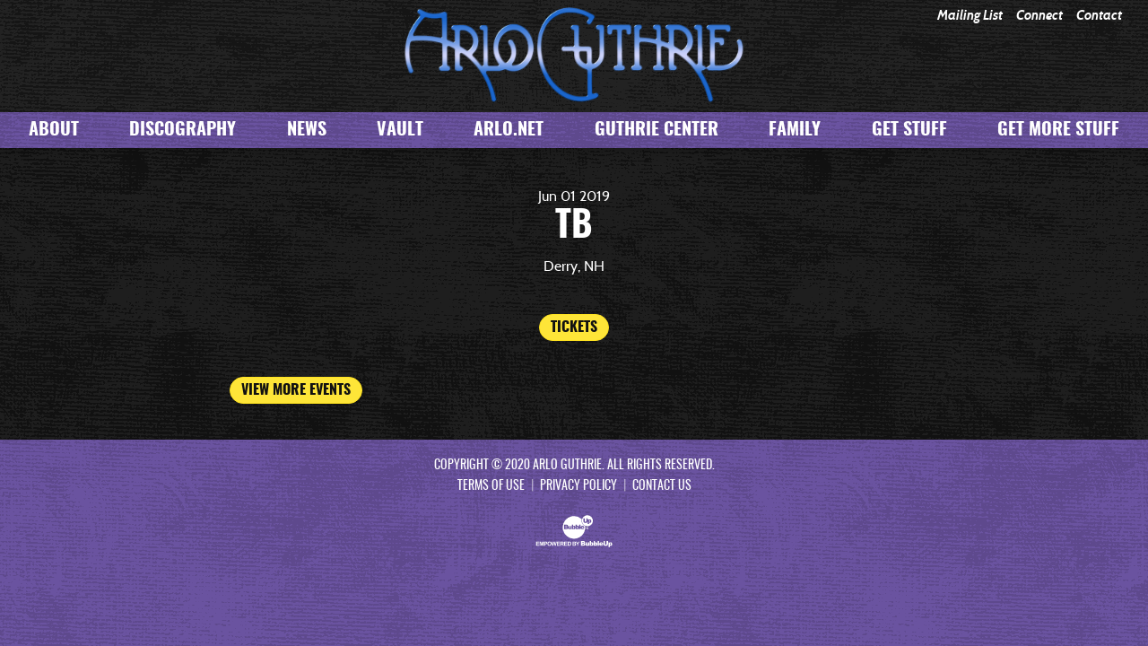

--- FILE ---
content_type: text/html; charset=UTF-8
request_url: https://www.arloguthrie.com/events/tba-alice-s-restaurant-back-by-popular-demand-tour-w-sarah-lee-guthrie-5
body_size: 2515
content:
<!DOCTYPE html>
<html class="no-js" lang="en">

<head>
    <script src="https://mydatascript.bubbleup.com/mydata-non-eu.min.js"></script><!-- Google Tag Manager -->
                     <script>
                         if (window.statisticsCookieConsentGiven) {
                             initGtm();
                         }
                     
                         window.addEventListener('acceptStatisticsCookies', function () {
                             mydata.prepareHtml();
                             initGtm();
                         });
                             
                         function initGtm() {
                            window.dataLayer=window.dataLayer||[];
                            window.dataLayer.push({'event':'statisticsCookieConsentGivenEvent'});
                            (function(w,d,s,l,i){w[l]=w[l]||[];w[l].push({'gtm.start':new Date().getTime(),event:'gtm.js'});var f=d.getElementsByTagName(s)[0],j=d.createElement(s),dl=l!='dataLayer'?'&l='+l:'';j.async=!0;j.src='//www.googletagmanager.com/gtm.js?id='+i+dl;f.parentNode.insertBefore(j,f)})(window,document,'script','dataLayer','GTM-MVFCLJ'); 
                         }
                     </script>
                     <!-- End Google Tag Manager -->


<meta charset="UTF-8"/>

<meta http-equiv="X-UA-Compatible" content="IE=edge"/>
<meta name="viewport" content="width=device-width, initial-scale=1, maximum-scale=2"/>

<link rel="shortcut icon" href="/assets/829febc0/images/favicon.ico"/>
<link rel="icon" sizes="32x32" href="/assets/829febc0/images/favicon_32.png"/>
<link rel="apple-touch-icon-precomposed" href="/assets/829febc0/images/favicon_152.png"/>
<meta name="msapplication-TileColor" content="#FFFFFF"/>
<meta name="msapplication-TileImage" content="/assets/829febc0/images/favicon_144.png"/>

<meta name="csrf-param" content="_csrf">
<meta name="csrf-token" content="v-9KgMR9J140KrY9gAVa6wrcVV0OoiA-XqpXQQdCO-bHgB7lrChfCn5d3He5dgreT7EbDFjpE3ksxCEoZClYpw==">

<title>TB</title>

<meta property="og:title" content="TB">
<meta name="description" content="Jun 01 - TB - Derry, NH">
<meta property="og:description" content="Jun 01 - TB - Derry, NH">
<meta property="og:type" content="event">
<meta property="og:url" content="https://www.arloguthrie.com//events/tba-alice-s-restaurant-back-by-popular-demand-tour-w-sarah-lee-guthrie-5">
<meta property="og:image" content="https://www.arloguthrie.com/assets/829febc0/images/og_image.jpg">
<meta property="og:type" content="website">
<link href="/assets/829febc0/stylesheets/bootstrap.css" rel="stylesheet">
<link href="/assets/829febc0/stylesheets/custom.css" rel="stylesheet">
<link href="//cdnjs.cloudflare.com/ajax/libs/font-awesome/4.5.0/css/font-awesome.min.css" rel="stylesheet">
<link href="/assets/b93ad181/css/layout.css" rel="stylesheet">
<script>if (window.jQuery === undefined) {
        window.jQueryReadyHandlers = [];

        window.$ = window.jQuery = function (callback) {
            window.jQueryReadyHandlers.push(callback);

            return new Proxy(this,{
                get: function (func, name) {
                    // if property or method exists, return it
                    if( name in this ) {
                        return this[name];
                    }
                    // if it doesn't exists handle non-existing name however you choose
                    return function (args) {
                        //console.log(name, args);
                    }
                }
            });
        };

        window.$.ready = window.$;
    }
</script>


</head>

<body ng-app="app">

<!-- Google Tag Manager (noscript) -->
                      <noscript><iframe src="about:blank" mydata-src="//www.googletagmanager.com/ns.html?id=GTM-MVFCLJ"
                      height="0" width="0" style="display:none;visibility:hidden"></iframe></noscript>
                      <!-- End Google Tag Manager (noscript) -->

<div id="wrapper">

    <div id="page">

        
<header id="page-header" role="banner">
  <div class="container">

    <div id="logo"><a href="/"><img src="/assets/829febc0/images/logo.png" alt="BubbleUp"></a></div>

    <span class="nav-toggle">
      <span></span>
    </span>

    <div id="nav-group">

      <nav id="navigation" role="navigation">

          
<ul id="w1" class="nav"><li class="nav-item hidden-lg hidden-xl "><a href="/"><span>Home</span></a></li>
<li class="nav-item  "><a href="/about"><span>About</span></a></li>
<li class="nav-item  "><a href="/discography"><span>Discography</span></a></li>
<li class="nav-item  "><a href="/news"><span>News</span></a></li>
<li class="nav-item split "><a href="/media"><span>Vault</span></a></li>
<li class="nav-item  "><a href="http://www.arlo.net" target="_blank"><span>Arlo.net</span></a></li>
<li class="nav-item  "><a href="https://guthriecenter.org/" target="_blank"><span>Guthrie Center</span></a></li>
<li class="nav-item  "><a href="/family"><span>Family</span></a></li>
<li class="nav-item  "><a href="https://store.arloguthrie.com" target="_blank"><span>Get Stuff</span></a></li>
<li class="nav-item  "><a href="https://www.gut3.me/merch?page=2" target="_blank"><span>Get More Stuff</span></a></li></ul>
      </nav>

      <div id="utility">

        <ul>
	<li><a href="/mailing-list">Mailing List</a></li>
	<li><a href="/social">Connect</a></li>
	<li><a href="/contact">Contact</a></li>
	<!--<li><a href="/press">Press</a></li>-->
</ul>
      </div>

    </div>

  </div>
</header>




        <main id="main" role="main">

            <section class="content">
                <div class="container">

                    <event class="layout-events">

                      <header class="header">

                            
                                <time datetime="Jun 01 2019" class="date">
                                    <span class="month">Jun</span>
                                    <span class="day">01</span>
                                    <span class="year">2019</span>
                                                                          <span class="time">
                                          00:00 AM                                      </span>
                                                                    </time>

                            
                            <h1 class="title">TB</h1>

                                                            <div class="location">Derry, NH</div>
                            
                        </header>

                        <div class="btn-group actions">

                            
                                    <a href="https://tickets.tupelohall.com/ordertickets.asp?p=2107&src=default" target="_blank" class="btn btn-primary btn-tickets">
                                        Tickets                                    </a>

                                                                                                                                        </div>

                        
                        <div class="description">
                                                    </div>
    
                        <footer class="footer">

                          <div class="btn-group">
                            <a href="/events" class="btn btn-primary btn-back">View More Events</a>
                          </div>

                        </footer>

                    </event>

                </div>
            </section>

        </main>

    </div>

    
<footer id="page-footer" role="contentinfo">
  <div class="container">

    <div id="copyright">

      <p>Copyright&nbsp;©&nbsp;2020 Arlo&nbsp;Guthrie. All&nbsp;Rights&nbsp;Reserved.</p>
      <ul>
        <li><a href="/terms">Terms Of Use</a></li>
        <li><a href="/privacy">Privacy Policy</a></li>
        <li><a href="/contact">Contact Us</a></li>
      </ul>
    </div>
                    
    <div id="credits">
      <a href="http://www.bubbleup.net" id="core" target="_blank"><img src="/assets/829febc0/images/core.svg" alt="Empowered by BubbleUp&reg;"></a>
    </div>
        
  </div>
</footer>
</div>

<script src="//cdnjs.cloudflare.com/ajax/libs/jquery/2.1.4/jquery.min.js"></script>
<script src="/assets/6dd0da49/yii.js"></script>
<script src="//maxcdn.bootstrapcdn.com/bootstrap/3.3.5/js/bootstrap.min.js"></script>
<script src="/assets/829febc0/javascripts/theme.js"></script>
<script src="//cdnjs.cloudflare.com/ajax/libs/modernizr/2.8.3/modernizr.min.js"></script>
<script src="//cdnjs.cloudflare.com/ajax/libs/lazysizes/1.5.0/lazysizes.min.js"></script>
<script>jQuery(function ($) {
window.yii.widgets && window.yii.widgets.NavItems && window.yii.widgets.NavItems.initWidget("nav_w0");
});</script>
<script>jQuery(window).on('load', function () {
if(window.jQueryReadyHandlers) { $.each(window.jQueryReadyHandlers, function(index,func){  $(func)  }); }
});</script>

</body>
</html>


--- FILE ---
content_type: text/css
request_url: https://www.arloguthrie.com/assets/829febc0/stylesheets/bootstrap.css
body_size: 43502
content:
@charset "UTF-8";
/*!
                            Delicately Hand-Crafted by                            ,;s5X932ir:.             
                                                                                ;XHMMH&h9h&H###&s.          
                               .:s3H#@@@@@@@@#AXr:                           s#@@@@#BA&GG&AHM#@@@@@3,       
                          :2#@@@@@@@@@@@@@@@@@@@@@@@@Mi,                   S@@@#BAA&GGGGGGG&AAAHM#@@@A.     
                      ,3@@@@@@@@@@@@@@@@@@@@@@@@@@@@@@@@@@S.             :@@@HA&GhhhhhhhhhhhhGGG&AAB#@@2    
                   ,A@@@@@@@@@@@@@@@@@@@@@@@@@@@@@@@@@@@@@@@@X.         i@@BAA&&Ghhhh&&&A&GhhhhhhGG&AB#@#   
                 S@@@@@@@@@@@@@@@@@@@@@@@@@@@@@@@@@@@@@@@@@@@@@@r      S@MAAAHHA&Ghhh&AHHAAGhhhhhhhhG&HM@@  
               &@@@@@@@@@@@@@@@@@@@@@@@@@@@@@@@@@@@@@@@@@@@@@@@@@@5   ;@BHr    ,#Gh&5     M&hhhhhhhhGG&AB@M 
             G@@@@@@@@@@@@@@@@@@@@@@@@@@@@@@@@@@@@@@@@@@@@@@@@@@@@@@s ##GBr    ,@&hA2     @MMMMAHMM#MA&&AM@:
           s@@@@@@@@@@@@@@@@@@@@@@@@@@@@@@@@@@@@@@@@@@@@@@@@@@@@@@@@3.@AhMS    :@&hHh     @;;;;B5:.,r&#A&H@5
          @@@@@@@@@@@@@@@@@@@@@@@@@@@@@@@@@@@@@@@@@@@@@@@@@@@@@@@@@@ r#GG#2    :@&GBA    .#           s#AAA3
        ;@@@@@@@@@@@@@@@@@@@@@@@@@@@@@@@@@@@@@@@@@@@@@@@@@@@@@@@@@@@ 2BGG#2    :@&GMA    .@     r2.    3M&G9
       X@@@@@@@@@@@@@@@@@@@@@@@@@@@@@@@@@@@@@@@@@@@@@@@@@@@@@@@@@@@@ 5BGG#5    ;@A&#M    .@    5@@@    :@GG9
      A@@@@@@@@@@@@@@@@@@@@@@@@@@@@@@@@@@@@@@@@@@@@@@@@@@@@@@@@@@@@@ ;#GGMA     A##@r    ;@    r@@@    :@GG3
     &@@@@@@@@@@@@@@@@@@@@@@@@@@@@@@@@@@@@@@@@@@@@@@@@@@@@@@@@@@@@@@; #&&H@;             #@      ;     9MGA5
    5@@@@@@@@@@@@@@@@@@@@@@@@@@@@@@@@@@@@@@@@@@@@@@@@@@@@@@@@@@@@@@@@ XB&A#@2          ;#@#           X@&h#:
   :@@@@@@@@@@@@@@@@@@@@@@@@@@@@@@@@@@@@@@@@@@@@@@@@@@@@@@@@@@@@@@@@@r #AAH#@@M92ii53H@@#MM    X@XS2A@@AhM9 
   @@@@@@@@@@@@@@@@@@@@@@@@@@@@@@@@@@@@@@@@@@@@@@@@@@@@@@@@@@@@@@@@@@@  #AAHB#@@@@@@@@#A&BM    i@@@@@B&GBG  
  X@@@@@@@@@@@@@@@@@@@@@@@@@@@@@@@@@@@@@@@@@@@@@@@@@@@@@@@@@@@@@@@@@@@@  HB&AAAAHHHHAAGhGHM... i@HAA&GG#2   
  @@@@@@@@@@@@@@@@@@@@@@@@@@@@@@@@@@@@@@@@@@@@@@@@@@@@@@@@@@@@@@@@@@@@@@; rMAGGGGGhhhhhhGA#@@@@B&GhhGBB;    
 r@@@,          :A@@@@@@@@@@@@@@@:   ,@@@@@@@@s    @@@@@@@@S    @@@@@@@@@#  iBH&hhhhhhhhGAHMMBA&GGAMBs      
 @@@@             ,@@@@@@@@@@@@@@     @@@@@@@@:    @@@@@@@@;    @@@@@@@@@@@G  ;XHBHA&GGGG&&&AAAHMMh;        
:@@@@.    @@@@     @#AHH#@@@&AHM@:    @M22A@@@s    @#25G@@@2    @@@@M922G@@@@@;  ;2AM#######MHhi:           
2@@@@,    @@@@.   .@     @@@    MS          r@X          :@H    @@:        ,@@@@@     ..,,.                 
#@@@@,           5@@.    @@@    @2     ;.    AB     :,    i@    @    r@@3    @@@@,                          
@@@@@,    ,:::     @r    @@@    @2   .@@@r   .A    @@@9    A    X    3G3&    .@@@;                          
@@@@@,    @@@@@    ,s    @@@    @2   ,@@@X   ,A    @@@#    A    3    .   ;r;,:@@@;                          
H@@@@:    riss.    s5    r2     @2    :H3    &#    .H&    s@    @    M@@@B#@H@@@@,                          
i@@@@.            ;@@           #s          ;@2          ,@H    @@.         ,@@@@                           
,@@@@B9&G9X2X9A#@@@@@@Asri#@@Gh2@@9G9@@2rsh@@@@3Gh@@3rs3@@@@XG9X@@@@3r::;SB@@@@@@                           
 A@@@@@@@@@@@@@@@@@@@@@@@@@@@@@@@@@@@@@@@@@@@@@@@@@@@@@@@@@@@@@@@@@@@@@@@@@@@@@@9                           
 .@@@@@@@@@@@@@@@@@@@@@@@@@@@@@@@@@@@@@@@@@@@@@@@@@@@@@@@@@@@@@@@@@@@@@@@@@@@@@@                            
  @@@@@@@@@@@@@@@@@@@@@@@@@@@@@@@@@@@@@@@@@@@@@@@@@@@@@@@@@@@@@@@@@@@@@@@@@@@@@#                            
  ,@@@@@@@@@@@@@@@@@@@@@@@@@@@@@@@@@@@@@@@@@@@@@@@@@@@@@@@@@@@@@@@@@@@@@@@@@@@@                             
   B@@@@@@@@@@@@@@@@@@@@@@@@@@@@@@@@@@@@@@@@@@@@@@@@@@@@@@@@@@@@@@@@@@@@@@@@@@2                             
    @@@@@@@@@@@@@@@@@@@@@@@@@@@@@@@@@@@@@@@@@@@@@@@@@@@@@@@@@@@@@@@@@@@@@@@@@@                              
     @@@@@@@@@@@@@@@@@@@@@@@@@@@@@@@@@@@@@@@@@@@@@@@@@@@@@@@@@@@@@@@@@@@@@@@@                               
      @@@@@@@@@@@@@@@@@@@@@@@@@@@@@@@@@@@@@@@@@@@@@@@@@@@@@@@@@@@@@@@@@@@@@@                                
       @@@@@@@@@@@@@@@@@@@@@@@@@@@@@@@@@@@@@@@@@@@@@@@@@@@@@@@@@@@@@@@@@@@@                                 
        @@@@@@@@@@@@@@@@@@@@@@@@@@@@@@@@@@@@@@@@@@@@@@@@@@@@@@@@@@@@@@@@@B                                  
         &@@@@@@@@@@@@@@@@@@@@@@@@@@@@@@@@@@@@@@@@@@@@@@@@@@@@@@@@@@@@@@i                                   
          :@@@@@@@@@@@@@@@@@@@@@@@@@@@@@@@@@@@@@@@@@@@@@@@@@@@@@@@@@@@@                                     
            2@@@@@@@@@@@@@@@@@@@@@@@@@@@@@@@@@@@@@@@@@@@@@@@@@@@@@@@@r                                      
              &@@@@@@@@@@@@@@@@@@@@@@@@@@@@@@@@@@@@@@@@@@@@@@@@@@@@5                                        
                3@@@@@@@@@@@@@@@@@@@@@@@@@@@@@@@@@@@@@@@@@@@@@@@@i                                          
                  ;@@@@@@@@@@@@@@@@@@@@@@@@@@@@@@@@@@@@@@@@@@@B:                                            
                     s@@@@@@@@@@@@@@@@@@@@@@@@@@@@@@@@@@@@@B;                                               
                        ;A@@@@@@@@@@@@@@@@@@@@@@@@@@@@@@9,                                                  
                           .:r2GB#@@@@@@@@@@@@@@#HG5r:                                                         

                                www.bubbleup.net 

*/
/*! normalize.css v3.0.2 | MIT License | git.io/normalize */
html {
  font-family: sans-serif;
  -ms-text-size-adjust: 100%;
  -webkit-text-size-adjust: 100%; }

body {
  margin: 0; }

article,
aside,
details,
figcaption,
figure,
footer,
header,
hgroup,
main,
menu,
nav,
section,
summary {
  display: block; }

audio,
canvas,
progress,
video {
  display: inline-block;
  vertical-align: baseline; }

audio:not([controls]) {
  display: none;
  height: 0; }

[hidden],
template {
  display: none; }

a {
  background-color: transparent; }

a:active,
a:hover {
  outline: 0; }

abbr[title] {
  border-bottom: 1px dotted; }

b,
strong {
  font-weight: bold; }

dfn {
  font-style: italic; }

h1 {
  font-size: 2em;
  margin: 0.67em 0; }

mark {
  background: #ff0;
  color: #000; }

small {
  font-size: 80%; }

sub,
sup {
  font-size: 75%;
  line-height: 0;
  position: relative;
  vertical-align: baseline; }

sup {
  top: -0.5em; }

sub {
  bottom: -0.25em; }

img {
  border: 0; }

svg:not(:root) {
  overflow: hidden; }

figure {
  margin: 1em 40px; }

hr {
  box-sizing: content-box;
  height: 0; }

pre {
  overflow: auto; }

code,
kbd,
pre,
samp {
  font-family: monospace, monospace;
  font-size: 1em; }

button,
input,
optgroup,
select,
textarea {
  color: inherit;
  font: inherit;
  margin: 0; }

button {
  overflow: visible; }

button,
select {
  text-transform: none; }

button,
html input[type="button"],
input[type="reset"],
input[type="submit"] {
  -webkit-appearance: button;
  cursor: pointer; }

button[disabled],
html input[disabled] {
  cursor: default; }

button::-moz-focus-inner,
input::-moz-focus-inner {
  border: 0;
  padding: 0; }

input {
  line-height: normal; }

input[type="checkbox"],
input[type="radio"] {
  box-sizing: border-box;
  padding: 0; }

input[type="number"]::-webkit-inner-spin-button,
input[type="number"]::-webkit-outer-spin-button {
  height: auto; }

input[type="search"] {
  -webkit-appearance: textfield;
  box-sizing: content-box; }

input[type="search"]::-webkit-search-cancel-button,
input[type="search"]::-webkit-search-decoration {
  -webkit-appearance: none; }

fieldset {
  border: 1px solid #c0c0c0;
  margin: 0 2px;
  padding: 0.35em 0.625em 0.75em; }

legend {
  border: 0;
  padding: 0; }

textarea {
  overflow: auto; }

optgroup {
  font-weight: bold; }

table {
  border-collapse: collapse;
  border-spacing: 0; }

td,
th {
  padding: 0; }

/*! Source: https://github.com/h5bp/html5-boilerplate/blob/master/src/css/main.css */
@media print {
  *,
  *:before,
  *:after {
    background: transparent !important;
    color: #000 !important;
    box-shadow: none !important;
    text-shadow: none !important; }

  a,
  a:visited {
    text-decoration: underline; }

  a[href]:after {
    content: " (" attr(href) ")"; }

  abbr[title]:after {
    content: " (" attr(title) ")"; }

  a[href^="#"]:after,
  a[href^="javascript:"]:after {
    content: ""; }

  pre,
  blockquote {
    border: 1px solid #999;
    page-break-inside: avoid; }

  thead {
    display: table-header-group; }

  tr,
  img {
    page-break-inside: avoid; }

  img {
    max-width: 100% !important; }

  p,
  h2,
  h3 {
    orphans: 3;
    widows: 3; }

  h2,
  h3 {
    page-break-after: avoid; }

  select {
    background: #fff !important; }

  .navbar {
    display: none; }

  .btn > .caret,
  .dropup > .btn > .caret {
    border-top-color: #000 !important; }

  .label {
    border: 1px solid #000; }

  .table {
    border-collapse: collapse !important; }
    .table td,
    .table th {
      background-color: #fff !important; }

  .table-bordered th,
  .table-bordered td {
    border: 1px solid #ddd !important; } }
@font-face {
  font-family: 'Glyphicons Halflings';
  src: url("../bootstrap-sass/assets/fonts/bootstrap/glyphicons-halflings-regular.eot");
  src: url("../bootstrap-sass/assets/fonts/bootstrap/glyphicons-halflings-regular.eot?#iefix") format("embedded-opentype"), url("../bootstrap-sass/assets/fonts/bootstrap/glyphicons-halflings-regular.woff2") format("woff2"), url("../bootstrap-sass/assets/fonts/bootstrap/glyphicons-halflings-regular.woff") format("woff"), url("../bootstrap-sass/assets/fonts/bootstrap/glyphicons-halflings-regular.ttf") format("truetype"), url("../bootstrap-sass/assets/fonts/bootstrap/glyphicons-halflings-regular.svg#glyphicons_halflingsregular") format("svg"); }
.glyphicon {
  position: relative;
  top: 1px;
  display: inline-block;
  font-family: 'Glyphicons Halflings';
  font-style: normal;
  font-weight: normal;
  line-height: 1;
  -webkit-font-smoothing: antialiased;
  -moz-osx-font-smoothing: grayscale; }

.glyphicon-asterisk:before {
  content: "\2a"; }

.glyphicon-plus:before {
  content: "\2b"; }

.glyphicon-euro:before,
.glyphicon-eur:before {
  content: "\20ac"; }

.glyphicon-minus:before {
  content: "\2212"; }

.glyphicon-cloud:before {
  content: "\2601"; }

.glyphicon-envelope:before {
  content: "\2709"; }

.glyphicon-pencil:before {
  content: "\270f"; }

.glyphicon-glass:before {
  content: "\e001"; }

.glyphicon-music:before {
  content: "\e002"; }

.glyphicon-search:before {
  content: "\e003"; }

.glyphicon-heart:before {
  content: "\e005"; }

.glyphicon-star:before {
  content: "\e006"; }

.glyphicon-star-empty:before {
  content: "\e007"; }

.glyphicon-user:before {
  content: "\e008"; }

.glyphicon-film:before {
  content: "\e009"; }

.glyphicon-th-large:before {
  content: "\e010"; }

.glyphicon-th:before {
  content: "\e011"; }

.glyphicon-th-list:before {
  content: "\e012"; }

.glyphicon-ok:before {
  content: "\e013"; }

.glyphicon-remove:before {
  content: "\e014"; }

.glyphicon-zoom-in:before {
  content: "\e015"; }

.glyphicon-zoom-out:before {
  content: "\e016"; }

.glyphicon-off:before {
  content: "\e017"; }

.glyphicon-signal:before {
  content: "\e018"; }

.glyphicon-cog:before {
  content: "\e019"; }

.glyphicon-trash:before {
  content: "\e020"; }

.glyphicon-home:before {
  content: "\e021"; }

.glyphicon-file:before {
  content: "\e022"; }

.glyphicon-time:before {
  content: "\e023"; }

.glyphicon-road:before {
  content: "\e024"; }

.glyphicon-download-alt:before {
  content: "\e025"; }

.glyphicon-download:before {
  content: "\e026"; }

.glyphicon-upload:before {
  content: "\e027"; }

.glyphicon-inbox:before {
  content: "\e028"; }

.glyphicon-play-circle:before {
  content: "\e029"; }

.glyphicon-repeat:before {
  content: "\e030"; }

.glyphicon-refresh:before {
  content: "\e031"; }

.glyphicon-list-alt:before {
  content: "\e032"; }

.glyphicon-lock:before {
  content: "\e033"; }

.glyphicon-flag:before {
  content: "\e034"; }

.glyphicon-headphones:before {
  content: "\e035"; }

.glyphicon-volume-off:before {
  content: "\e036"; }

.glyphicon-volume-down:before {
  content: "\e037"; }

.glyphicon-volume-up:before {
  content: "\e038"; }

.glyphicon-qrcode:before {
  content: "\e039"; }

.glyphicon-barcode:before {
  content: "\e040"; }

.glyphicon-tag:before {
  content: "\e041"; }

.glyphicon-tags:before {
  content: "\e042"; }

.glyphicon-book:before {
  content: "\e043"; }

.glyphicon-bookmark:before {
  content: "\e044"; }

.glyphicon-print:before {
  content: "\e045"; }

.glyphicon-camera:before {
  content: "\e046"; }

.glyphicon-font:before {
  content: "\e047"; }

.glyphicon-bold:before {
  content: "\e048"; }

.glyphicon-italic:before {
  content: "\e049"; }

.glyphicon-text-height:before {
  content: "\e050"; }

.glyphicon-text-width:before {
  content: "\e051"; }

.glyphicon-align-left:before {
  content: "\e052"; }

.glyphicon-align-center:before {
  content: "\e053"; }

.glyphicon-align-right:before {
  content: "\e054"; }

.glyphicon-align-justify:before {
  content: "\e055"; }

.glyphicon-list:before {
  content: "\e056"; }

.glyphicon-indent-left:before {
  content: "\e057"; }

.glyphicon-indent-right:before {
  content: "\e058"; }

.glyphicon-facetime-video:before {
  content: "\e059"; }

.glyphicon-picture:before {
  content: "\e060"; }

.glyphicon-map-marker:before {
  content: "\e062"; }

.glyphicon-adjust:before {
  content: "\e063"; }

.glyphicon-tint:before {
  content: "\e064"; }

.glyphicon-edit:before {
  content: "\e065"; }

.glyphicon-share:before {
  content: "\e066"; }

.glyphicon-check:before {
  content: "\e067"; }

.glyphicon-move:before {
  content: "\e068"; }

.glyphicon-step-backward:before {
  content: "\e069"; }

.glyphicon-fast-backward:before {
  content: "\e070"; }

.glyphicon-backward:before {
  content: "\e071"; }

.glyphicon-play:before {
  content: "\e072"; }

.glyphicon-pause:before {
  content: "\e073"; }

.glyphicon-stop:before {
  content: "\e074"; }

.glyphicon-forward:before {
  content: "\e075"; }

.glyphicon-fast-forward:before {
  content: "\e076"; }

.glyphicon-step-forward:before {
  content: "\e077"; }

.glyphicon-eject:before {
  content: "\e078"; }

.glyphicon-chevron-left:before {
  content: "\e079"; }

.glyphicon-chevron-right:before {
  content: "\e080"; }

.glyphicon-plus-sign:before {
  content: "\e081"; }

.glyphicon-minus-sign:before {
  content: "\e082"; }

.glyphicon-remove-sign:before {
  content: "\e083"; }

.glyphicon-ok-sign:before {
  content: "\e084"; }

.glyphicon-question-sign:before {
  content: "\e085"; }

.glyphicon-info-sign:before {
  content: "\e086"; }

.glyphicon-screenshot:before {
  content: "\e087"; }

.glyphicon-remove-circle:before {
  content: "\e088"; }

.glyphicon-ok-circle:before {
  content: "\e089"; }

.glyphicon-ban-circle:before {
  content: "\e090"; }

.glyphicon-arrow-left:before {
  content: "\e091"; }

.glyphicon-arrow-right:before {
  content: "\e092"; }

.glyphicon-arrow-up:before {
  content: "\e093"; }

.glyphicon-arrow-down:before {
  content: "\e094"; }

.glyphicon-share-alt:before {
  content: "\e095"; }

.glyphicon-resize-full:before {
  content: "\e096"; }

.glyphicon-resize-small:before {
  content: "\e097"; }

.glyphicon-exclamation-sign:before {
  content: "\e101"; }

.glyphicon-gift:before {
  content: "\e102"; }

.glyphicon-leaf:before {
  content: "\e103"; }

.glyphicon-fire:before {
  content: "\e104"; }

.glyphicon-eye-open:before {
  content: "\e105"; }

.glyphicon-eye-close:before {
  content: "\e106"; }

.glyphicon-warning-sign:before {
  content: "\e107"; }

.glyphicon-plane:before {
  content: "\e108"; }

.glyphicon-calendar:before {
  content: "\e109"; }

.glyphicon-random:before {
  content: "\e110"; }

.glyphicon-comment:before {
  content: "\e111"; }

.glyphicon-magnet:before {
  content: "\e112"; }

.glyphicon-chevron-up:before {
  content: "\e113"; }

.glyphicon-chevron-down:before {
  content: "\e114"; }

.glyphicon-retweet:before {
  content: "\e115"; }

.glyphicon-shopping-cart:before {
  content: "\e116"; }

.glyphicon-folder-close:before {
  content: "\e117"; }

.glyphicon-folder-open:before {
  content: "\e118"; }

.glyphicon-resize-vertical:before {
  content: "\e119"; }

.glyphicon-resize-horizontal:before {
  content: "\e120"; }

.glyphicon-hdd:before {
  content: "\e121"; }

.glyphicon-bullhorn:before {
  content: "\e122"; }

.glyphicon-bell:before {
  content: "\e123"; }

.glyphicon-certificate:before {
  content: "\e124"; }

.glyphicon-thumbs-up:before {
  content: "\e125"; }

.glyphicon-thumbs-down:before {
  content: "\e126"; }

.glyphicon-hand-right:before {
  content: "\e127"; }

.glyphicon-hand-left:before {
  content: "\e128"; }

.glyphicon-hand-up:before {
  content: "\e129"; }

.glyphicon-hand-down:before {
  content: "\e130"; }

.glyphicon-circle-arrow-right:before {
  content: "\e131"; }

.glyphicon-circle-arrow-left:before {
  content: "\e132"; }

.glyphicon-circle-arrow-up:before {
  content: "\e133"; }

.glyphicon-circle-arrow-down:before {
  content: "\e134"; }

.glyphicon-globe:before {
  content: "\e135"; }

.glyphicon-wrench:before {
  content: "\e136"; }

.glyphicon-tasks:before {
  content: "\e137"; }

.glyphicon-filter:before {
  content: "\e138"; }

.glyphicon-briefcase:before {
  content: "\e139"; }

.glyphicon-fullscreen:before {
  content: "\e140"; }

.glyphicon-dashboard:before {
  content: "\e141"; }

.glyphicon-paperclip:before {
  content: "\e142"; }

.glyphicon-heart-empty:before {
  content: "\e143"; }

.glyphicon-link:before {
  content: "\e144"; }

.glyphicon-phone:before {
  content: "\e145"; }

.glyphicon-pushpin:before {
  content: "\e146"; }

.glyphicon-usd:before {
  content: "\e148"; }

.glyphicon-gbp:before {
  content: "\e149"; }

.glyphicon-sort:before {
  content: "\e150"; }

.glyphicon-sort-by-alphabet:before {
  content: "\e151"; }

.glyphicon-sort-by-alphabet-alt:before {
  content: "\e152"; }

.glyphicon-sort-by-order:before {
  content: "\e153"; }

.glyphicon-sort-by-order-alt:before {
  content: "\e154"; }

.glyphicon-sort-by-attributes:before {
  content: "\e155"; }

.glyphicon-sort-by-attributes-alt:before {
  content: "\e156"; }

.glyphicon-unchecked:before {
  content: "\e157"; }

.glyphicon-expand:before {
  content: "\e158"; }

.glyphicon-collapse-down:before {
  content: "\e159"; }

.glyphicon-collapse-up:before {
  content: "\e160"; }

.glyphicon-log-in:before {
  content: "\e161"; }

.glyphicon-flash:before {
  content: "\e162"; }

.glyphicon-log-out:before {
  content: "\e163"; }

.glyphicon-new-window:before {
  content: "\e164"; }

.glyphicon-record:before {
  content: "\e165"; }

.glyphicon-save:before {
  content: "\e166"; }

.glyphicon-open:before {
  content: "\e167"; }

.glyphicon-saved:before {
  content: "\e168"; }

.glyphicon-import:before {
  content: "\e169"; }

.glyphicon-export:before {
  content: "\e170"; }

.glyphicon-send:before {
  content: "\e171"; }

.glyphicon-floppy-disk:before {
  content: "\e172"; }

.glyphicon-floppy-saved:before {
  content: "\e173"; }

.glyphicon-floppy-remove:before {
  content: "\e174"; }

.glyphicon-floppy-save:before {
  content: "\e175"; }

.glyphicon-floppy-open:before {
  content: "\e176"; }

.glyphicon-credit-card:before {
  content: "\e177"; }

.glyphicon-transfer:before {
  content: "\e178"; }

.glyphicon-cutlery:before {
  content: "\e179"; }

.glyphicon-header:before {
  content: "\e180"; }

.glyphicon-compressed:before {
  content: "\e181"; }

.glyphicon-earphone:before {
  content: "\e182"; }

.glyphicon-phone-alt:before {
  content: "\e183"; }

.glyphicon-tower:before {
  content: "\e184"; }

.glyphicon-stats:before {
  content: "\e185"; }

.glyphicon-sd-video:before {
  content: "\e186"; }

.glyphicon-hd-video:before {
  content: "\e187"; }

.glyphicon-subtitles:before {
  content: "\e188"; }

.glyphicon-sound-stereo:before {
  content: "\e189"; }

.glyphicon-sound-dolby:before {
  content: "\e190"; }

.glyphicon-sound-5-1:before {
  content: "\e191"; }

.glyphicon-sound-6-1:before {
  content: "\e192"; }

.glyphicon-sound-7-1:before {
  content: "\e193"; }

.glyphicon-copyright-mark:before {
  content: "\e194"; }

.glyphicon-registration-mark:before {
  content: "\e195"; }

.glyphicon-cloud-download:before {
  content: "\e197"; }

.glyphicon-cloud-upload:before {
  content: "\e198"; }

.glyphicon-tree-conifer:before {
  content: "\e199"; }

.glyphicon-tree-deciduous:before {
  content: "\e200"; }

.glyphicon-cd:before {
  content: "\e201"; }

.glyphicon-save-file:before {
  content: "\e202"; }

.glyphicon-open-file:before {
  content: "\e203"; }

.glyphicon-level-up:before {
  content: "\e204"; }

.glyphicon-copy:before {
  content: "\e205"; }

.glyphicon-paste:before {
  content: "\e206"; }

.glyphicon-alert:before {
  content: "\e209"; }

.glyphicon-equalizer:before {
  content: "\e210"; }

.glyphicon-king:before {
  content: "\e211"; }

.glyphicon-queen:before {
  content: "\e212"; }

.glyphicon-pawn:before {
  content: "\e213"; }

.glyphicon-bishop:before {
  content: "\e214"; }

.glyphicon-knight:before {
  content: "\e215"; }

.glyphicon-baby-formula:before {
  content: "\e216"; }

.glyphicon-tent:before {
  content: "\26fa"; }

.glyphicon-blackboard:before {
  content: "\e218"; }

.glyphicon-bed:before {
  content: "\e219"; }

.glyphicon-apple:before {
  content: "\f8ff"; }

.glyphicon-erase:before {
  content: "\e221"; }

.glyphicon-hourglass:before {
  content: "\231b"; }

.glyphicon-lamp:before {
  content: "\e223"; }

.glyphicon-duplicate:before {
  content: "\e224"; }

.glyphicon-piggy-bank:before {
  content: "\e225"; }

.glyphicon-scissors:before {
  content: "\e226"; }

.glyphicon-bitcoin:before {
  content: "\e227"; }

.glyphicon-btc:before {
  content: "\e227"; }

.glyphicon-xbt:before {
  content: "\e227"; }

.glyphicon-yen:before {
  content: "\00a5"; }

.glyphicon-jpy:before {
  content: "\00a5"; }

.glyphicon-ruble:before {
  content: "\20bd"; }

.glyphicon-rub:before {
  content: "\20bd"; }

.glyphicon-scale:before {
  content: "\e230"; }

.glyphicon-ice-lolly:before {
  content: "\e231"; }

.glyphicon-ice-lolly-tasted:before {
  content: "\e232"; }

.glyphicon-education:before {
  content: "\e233"; }

.glyphicon-option-horizontal:before {
  content: "\e234"; }

.glyphicon-option-vertical:before {
  content: "\e235"; }

.glyphicon-menu-hamburger:before {
  content: "\e236"; }

.glyphicon-modal-window:before {
  content: "\e237"; }

.glyphicon-oil:before {
  content: "\e238"; }

.glyphicon-grain:before {
  content: "\e239"; }

.glyphicon-sunglasses:before {
  content: "\e240"; }

.glyphicon-text-size:before {
  content: "\e241"; }

.glyphicon-text-color:before {
  content: "\e242"; }

.glyphicon-text-background:before {
  content: "\e243"; }

.glyphicon-object-align-top:before {
  content: "\e244"; }

.glyphicon-object-align-bottom:before {
  content: "\e245"; }

.glyphicon-object-align-horizontal:before {
  content: "\e246"; }

.glyphicon-object-align-left:before {
  content: "\e247"; }

.glyphicon-object-align-vertical:before {
  content: "\e248"; }

.glyphicon-object-align-right:before {
  content: "\e249"; }

.glyphicon-triangle-right:before {
  content: "\e250"; }

.glyphicon-triangle-left:before {
  content: "\e251"; }

.glyphicon-triangle-bottom:before {
  content: "\e252"; }

.glyphicon-triangle-top:before {
  content: "\e253"; }

.glyphicon-console:before {
  content: "\e254"; }

.glyphicon-superscript:before {
  content: "\e255"; }

.glyphicon-subscript:before {
  content: "\e256"; }

.glyphicon-menu-left:before {
  content: "\e257"; }

.glyphicon-menu-right:before {
  content: "\e258"; }

.glyphicon-menu-down:before {
  content: "\e259"; }

.glyphicon-menu-up:before {
  content: "\e260"; }

* {
  box-sizing: border-box; }

*:before,
*:after {
  box-sizing: border-box; }

html {
  font-size: 10px;
  -webkit-tap-highlight-color: rgba(0, 0, 0, 0); }

body {
  font-family: "cabin", Helvetica, Arial, sans-serif;
  font-size: 16px;
  line-height: 1.75;
  color: #ffffff;
  background-color: #6a53a0; }

input,
button,
select,
textarea {
  font-family: inherit;
  font-size: inherit;
  line-height: inherit; }

a {
  color: #fee538;
  text-decoration: none; }
  a:hover, a:focus {
    color: #fff6b7;
    text-decoration: underline; }
  a:focus {
    outline: thin dotted;
    outline: 5px auto -webkit-focus-ring-color;
    outline-offset: -2px; }

figure {
  margin: 0; }

img {
  vertical-align: middle; }

.img-responsive {
  display: block;
  max-width: 100%;
  height: auto; }

.img-rounded {
  border-radius: 3px; }

.img-thumbnail {
  padding: 0;
  line-height: 1.75;
  background-color: transparent;
  border: 1px solid transparent;
  border-radius: 3px;
  transition: all 0.2s ease-in-out;
  display: inline-block;
  max-width: 100%;
  height: auto; }

.img-circle {
  border-radius: 50%; }

hr {
  margin-top: 28px;
  margin-bottom: 28px;
  border: 0;
  border-top: 1px solid rgba(255, 255, 255, 0.1); }

.sr-only {
  position: absolute;
  width: 1px;
  height: 1px;
  margin: -1px;
  padding: 0;
  overflow: hidden;
  clip: rect(0, 0, 0, 0);
  border: 0; }

.sr-only-focusable:active, .sr-only-focusable:focus {
  position: static;
  width: auto;
  height: auto;
  margin: 0;
  overflow: visible;
  clip: auto; }

[role="button"] {
  cursor: pointer; }

h1, h2, h3, h4, h5, h6,
.h1, .h2, .h3, .h4, .h5, .h6 {
  font-family: "oswald", "cabin", Helvetica, Arial, sans-serif;
  font-weight: 700;
  line-height: 1;
  color: inherit; }
  h1 small,
  h1 .small, h2 small,
  h2 .small, h3 small,
  h3 .small, h4 small,
  h4 .small, h5 small,
  h5 .small, h6 small,
  h6 .small,
  .h1 small,
  .h1 .small, .h2 small,
  .h2 .small, .h3 small,
  .h3 .small, .h4 small,
  .h4 .small, .h5 small,
  .h5 .small, .h6 small,
  .h6 .small {
    font-weight: normal;
    line-height: 1;
    color: #777777; }

h1, .h1,
h2, .h2,
h3, .h3 {
  margin-top: 28px;
  margin-bottom: 14px; }
  h1 small,
  h1 .small, .h1 small,
  .h1 .small,
  h2 small,
  h2 .small, .h2 small,
  .h2 .small,
  h3 small,
  h3 .small, .h3 small,
  .h3 .small {
    font-size: 65%; }

h4, .h4,
h5, .h5,
h6, .h6 {
  margin-top: 14px;
  margin-bottom: 14px; }
  h4 small,
  h4 .small, .h4 small,
  .h4 .small,
  h5 small,
  h5 .small, .h5 small,
  .h5 .small,
  h6 small,
  h6 .small, .h6 small,
  .h6 .small {
    font-size: 75%; }

h1, .h1 {
  font-size: 2em; }

h2, .h2 {
  font-size: 1.4em; }

h3, .h3 {
  font-size: 1.2em; }

h4, .h4 {
  font-size: 1.1em; }

h5, .h5 {
  font-size: 1em; }

h6, .h6 {
  font-size: 0.9em; }

p {
  margin: 0 0 14px; }

.lead {
  margin-bottom: 28px;
  font-size: 18px;
  font-weight: 300;
  line-height: 1.4; }
  @media (min-width: 576px) {
    .lead {
      font-size: 24px; } }

small,
.small {
  font-size: 87%; }

mark,
.mark {
  background-color: #fcf8e3;
  padding: .2em; }

.text-left {
  text-align: left; }

.text-right {
  text-align: right; }

.text-center {
  text-align: center; }

.text-justify {
  text-align: justify; }

.text-nowrap {
  white-space: nowrap; }

.text-lowercase {
  text-transform: lowercase; }

.text-uppercase, .initialism {
  text-transform: uppercase; }

.text-capitalize {
  text-transform: capitalize; }

.text-muted {
  color: #777777; }

.text-primary {
  color: #6a53a0; }

a.text-primary:hover {
  color: #54427e; }

.text-success {
  color: #3c763d; }

a.text-success:hover {
  color: #2b542c; }

.text-info {
  color: #31708f; }

a.text-info:hover {
  color: #245269; }

.text-warning {
  color: #8a6d3b; }

a.text-warning:hover {
  color: #66512c; }

.text-danger {
  color: #a94442; }

a.text-danger:hover {
  color: #843534; }

.bg-primary {
  color: #fff; }

.bg-primary {
  background-color: #6a53a0; }

a.bg-primary:hover {
  background-color: #54427e; }

.bg-success {
  background-color: #dff0d8; }

a.bg-success:hover {
  background-color: #c1e2b3; }

.bg-info {
  background-color: #d9edf7; }

a.bg-info:hover {
  background-color: #afd9ee; }

.bg-warning {
  background-color: #fcf8e3; }

a.bg-warning:hover {
  background-color: #f7ecb5; }

.bg-danger {
  background-color: #f2dede; }

a.bg-danger:hover {
  background-color: #e4b9b9; }

.page-header {
  padding-bottom: 13px;
  margin: 56px 0 28px;
  border-bottom: 1px solid #eeeeee; }

ul,
ol {
  margin-top: 0;
  margin-bottom: 14px; }
  ul ul,
  ul ol,
  ol ul,
  ol ol {
    margin-bottom: 0; }

.list-unstyled {
  padding-left: 0;
  list-style: none; }

.list-inline {
  padding-left: 0;
  list-style: none;
  margin-left: -5px; }
  .list-inline > li {
    display: inline-block;
    padding-left: 5px;
    padding-right: 5px; }

dl {
  margin-top: 0;
  margin-bottom: 28px; }

dt,
dd {
  line-height: 1.75; }

dt {
  font-weight: bold; }

dd {
  margin-left: 0; }

.dl-horizontal dd:before, .dl-horizontal dd:after {
  content: " ";
  display: table; }
.dl-horizontal dd:after {
  clear: both; }
@media (min-width: 576px) {
  .dl-horizontal dt {
    float: left;
    width: 160px;
    clear: left;
    text-align: right;
    overflow: hidden;
    text-overflow: ellipsis;
    white-space: nowrap; }
  .dl-horizontal dd {
    margin-left: 180px; } }

abbr[title],
abbr[data-original-title] {
  cursor: help;
  border-bottom: 1px dotted #777777; }

.initialism {
  font-size: 90%; }

blockquote {
  padding: 14px 28px;
  margin: 0 0 28px;
  font-size: 20px;
  border-left: 5px solid #eeeeee; }
  blockquote p:last-child,
  blockquote ul:last-child,
  blockquote ol:last-child {
    margin-bottom: 0; }
  blockquote footer,
  blockquote small,
  blockquote .small {
    display: block;
    font-size: 80%;
    line-height: 1.75;
    color: #777777; }
    blockquote footer:before,
    blockquote small:before,
    blockquote .small:before {
      content: '\2014 \00A0'; }

.blockquote-reverse,
blockquote.pull-right {
  padding-right: 15px;
  padding-left: 0;
  border-right: 5px solid #eeeeee;
  border-left: 0;
  text-align: right; }
  .blockquote-reverse footer:before,
  .blockquote-reverse small:before,
  .blockquote-reverse .small:before,
  blockquote.pull-right footer:before,
  blockquote.pull-right small:before,
  blockquote.pull-right .small:before {
    content: ''; }
  .blockquote-reverse footer:after,
  .blockquote-reverse small:after,
  .blockquote-reverse .small:after,
  blockquote.pull-right footer:after,
  blockquote.pull-right small:after,
  blockquote.pull-right .small:after {
    content: '\00A0 \2014'; }

address {
  margin-bottom: 28px;
  font-style: normal;
  line-height: 1.75; }

code,
kbd,
pre,
samp {
  font-family: Menlo, Monaco, Consolas, "Courier New", monospace; }

code {
  padding: 2px 4px;
  font-size: 90%;
  color: #c7254e;
  background-color: #f9f2f4;
  border-radius: 3px; }

kbd {
  padding: 2px 4px;
  font-size: 90%;
  color: #ffffff;
  background-color: #333;
  border-radius: 3px;
  box-shadow: inset 0 -1px 0 rgba(0, 0, 0, 0.25); }
  kbd kbd {
    padding: 0;
    font-size: 100%;
    font-weight: bold;
    box-shadow: none; }

pre {
  display: block;
  padding: 13.5px;
  margin: 0 0 14px;
  font-size: 15px;
  line-height: 1.75;
  word-break: break-all;
  word-wrap: break-word;
  color: #000;
  background-color: #f5f5f5;
  border: 1px solid #ccc;
  border-radius: 3px; }
  pre code {
    padding: 0;
    font-size: inherit;
    color: inherit;
    white-space: pre-wrap;
    background-color: transparent;
    border-radius: 0; }

.pre-scrollable {
  max-height: 340px;
  overflow-y: scroll; }

.container {
  margin-right: auto;
  margin-left: auto;
  padding-left: 13.75px;
  padding-right: 13.75px; }
  .container:before, .container:after {
    content: " ";
    display: table; }
  .container:after {
    clear: both; }
  @media (min-width: 576px) {
    .container {
      padding-left: 16.5px;
      padding-right: 16.5px; } }
  @media (min-width: 768px) {
    .container {
      padding-left: 22px;
      padding-right: 22px; } }
  @media (min-width: 1024px) {
    .container {
      padding-left: 22px;
      padding-right: 22px; } }
  @media (min-width: 1360px) {
    .container {
      padding-left: 22px;
      padding-right: 22px; } }
  @media (min-width: 576px) {
    .container {
      width: none; } }
  @media (min-width: 768px) {
    .container {
      width: none; } }
  @media (min-width: 1024px) {
    .container {
      width: none; } }

.container-fluid {
  margin-right: auto;
  margin-left: auto;
  padding-left: 13.75px;
  padding-right: 13.75px; }
  .container-fluid:before, .container-fluid:after {
    content: " ";
    display: table; }
  .container-fluid:after {
    clear: both; }
  @media (min-width: 576px) {
    .container-fluid {
      padding-left: 16.5px;
      padding-right: 16.5px; } }
  @media (min-width: 768px) {
    .container-fluid {
      padding-left: 22px;
      padding-right: 22px; } }
  @media (min-width: 1024px) {
    .container-fluid {
      padding-left: 22px;
      padding-right: 22px; } }
  @media (min-width: 1360px) {
    .container-fluid {
      padding-left: 22px;
      padding-right: 22px; } }

.row {
  margin-left: -11px;
  margin-right: -11px; }
  .row:before, .row:after {
    content: " ";
    display: table; }
  .row:after {
    clear: both; }

.col-xs-1, .col-sm-1, .col-md-1, .col-lg-1, .col-xl-1, .col-xs-2, .col-sm-2, .col-md-2, .col-lg-2, .col-xl-2, .col-xs-3, .col-sm-3, .col-md-3, .col-lg-3, .col-xl-3, .col-xs-4, .col-sm-4, .col-md-4, .col-lg-4, .col-xl-4, .col-xs-5, .col-sm-5, .col-md-5, .col-lg-5, .col-xl-5, .col-xs-6, .col-sm-6, .col-md-6, .col-lg-6, .col-xl-6, .col-xs-7, .col-sm-7, .col-md-7, .col-lg-7, .col-xl-7, .col-xs-8, .col-sm-8, .col-md-8, .col-lg-8, .col-xl-8, .col-xs-9, .col-sm-9, .col-md-9, .col-lg-9, .col-xl-9, .col-xs-10, .col-sm-10, .col-md-10, .col-lg-10, .col-xl-10, .col-xs-11, .col-sm-11, .col-md-11, .col-lg-11, .col-xl-11, .col-xs-12, .col-sm-12, .col-md-12, .col-lg-12, .col-xl-12 {
  position: relative;
  min-height: 1px;
  padding-left: 11px;
  padding-right: 11px; }

.col-xs-1, .col-xs-2, .col-xs-3, .col-xs-4, .col-xs-5, .col-xs-6, .col-xs-7, .col-xs-8, .col-xs-9, .col-xs-10, .col-xs-11, .col-xs-12 {
  float: left; }

.col-xs-1 {
  width: 8.3333333333%; }

.col-xs-2 {
  width: 16.6666666667%; }

.col-xs-3 {
  width: 25%; }

.col-xs-4 {
  width: 33.3333333333%; }

.col-xs-5 {
  width: 41.6666666667%; }

.col-xs-6 {
  width: 50%; }

.col-xs-7 {
  width: 58.3333333333%; }

.col-xs-8 {
  width: 66.6666666667%; }

.col-xs-9 {
  width: 75%; }

.col-xs-10 {
  width: 83.3333333333%; }

.col-xs-11 {
  width: 91.6666666667%; }

.col-xs-12 {
  width: 100%; }

.col-xs-pull-0 {
  right: auto; }

.col-xs-pull-1 {
  right: 8.3333333333%; }

.col-xs-pull-2 {
  right: 16.6666666667%; }

.col-xs-pull-3 {
  right: 25%; }

.col-xs-pull-4 {
  right: 33.3333333333%; }

.col-xs-pull-5 {
  right: 41.6666666667%; }

.col-xs-pull-6 {
  right: 50%; }

.col-xs-pull-7 {
  right: 58.3333333333%; }

.col-xs-pull-8 {
  right: 66.6666666667%; }

.col-xs-pull-9 {
  right: 75%; }

.col-xs-pull-10 {
  right: 83.3333333333%; }

.col-xs-pull-11 {
  right: 91.6666666667%; }

.col-xs-pull-12 {
  right: 100%; }

.col-xs-push-0 {
  left: auto; }

.col-xs-push-1 {
  left: 8.3333333333%; }

.col-xs-push-2 {
  left: 16.6666666667%; }

.col-xs-push-3 {
  left: 25%; }

.col-xs-push-4 {
  left: 33.3333333333%; }

.col-xs-push-5 {
  left: 41.6666666667%; }

.col-xs-push-6 {
  left: 50%; }

.col-xs-push-7 {
  left: 58.3333333333%; }

.col-xs-push-8 {
  left: 66.6666666667%; }

.col-xs-push-9 {
  left: 75%; }

.col-xs-push-10 {
  left: 83.3333333333%; }

.col-xs-push-11 {
  left: 91.6666666667%; }

.col-xs-push-12 {
  left: 100%; }

.col-xs-offset-0 {
  margin-left: 0%; }

.col-xs-offset-1 {
  margin-left: 8.3333333333%; }

.col-xs-offset-2 {
  margin-left: 16.6666666667%; }

.col-xs-offset-3 {
  margin-left: 25%; }

.col-xs-offset-4 {
  margin-left: 33.3333333333%; }

.col-xs-offset-5 {
  margin-left: 41.6666666667%; }

.col-xs-offset-6 {
  margin-left: 50%; }

.col-xs-offset-7 {
  margin-left: 58.3333333333%; }

.col-xs-offset-8 {
  margin-left: 66.6666666667%; }

.col-xs-offset-9 {
  margin-left: 75%; }

.col-xs-offset-10 {
  margin-left: 83.3333333333%; }

.col-xs-offset-11 {
  margin-left: 91.6666666667%; }

.col-xs-offset-12 {
  margin-left: 100%; }

@media (min-width: 576px) {
  .col-sm-1, .col-sm-2, .col-sm-3, .col-sm-4, .col-sm-5, .col-sm-6, .col-sm-7, .col-sm-8, .col-sm-9, .col-sm-10, .col-sm-11, .col-sm-12 {
    float: left; }

  .col-sm-1 {
    width: 8.3333333333%; }

  .col-sm-2 {
    width: 16.6666666667%; }

  .col-sm-3 {
    width: 25%; }

  .col-sm-4 {
    width: 33.3333333333%; }

  .col-sm-5 {
    width: 41.6666666667%; }

  .col-sm-6 {
    width: 50%; }

  .col-sm-7 {
    width: 58.3333333333%; }

  .col-sm-8 {
    width: 66.6666666667%; }

  .col-sm-9 {
    width: 75%; }

  .col-sm-10 {
    width: 83.3333333333%; }

  .col-sm-11 {
    width: 91.6666666667%; }

  .col-sm-12 {
    width: 100%; }

  .col-sm-pull-0 {
    right: auto; }

  .col-sm-pull-1 {
    right: 8.3333333333%; }

  .col-sm-pull-2 {
    right: 16.6666666667%; }

  .col-sm-pull-3 {
    right: 25%; }

  .col-sm-pull-4 {
    right: 33.3333333333%; }

  .col-sm-pull-5 {
    right: 41.6666666667%; }

  .col-sm-pull-6 {
    right: 50%; }

  .col-sm-pull-7 {
    right: 58.3333333333%; }

  .col-sm-pull-8 {
    right: 66.6666666667%; }

  .col-sm-pull-9 {
    right: 75%; }

  .col-sm-pull-10 {
    right: 83.3333333333%; }

  .col-sm-pull-11 {
    right: 91.6666666667%; }

  .col-sm-pull-12 {
    right: 100%; }

  .col-sm-push-0 {
    left: auto; }

  .col-sm-push-1 {
    left: 8.3333333333%; }

  .col-sm-push-2 {
    left: 16.6666666667%; }

  .col-sm-push-3 {
    left: 25%; }

  .col-sm-push-4 {
    left: 33.3333333333%; }

  .col-sm-push-5 {
    left: 41.6666666667%; }

  .col-sm-push-6 {
    left: 50%; }

  .col-sm-push-7 {
    left: 58.3333333333%; }

  .col-sm-push-8 {
    left: 66.6666666667%; }

  .col-sm-push-9 {
    left: 75%; }

  .col-sm-push-10 {
    left: 83.3333333333%; }

  .col-sm-push-11 {
    left: 91.6666666667%; }

  .col-sm-push-12 {
    left: 100%; }

  .col-sm-offset-0 {
    margin-left: 0%; }

  .col-sm-offset-1 {
    margin-left: 8.3333333333%; }

  .col-sm-offset-2 {
    margin-left: 16.6666666667%; }

  .col-sm-offset-3 {
    margin-left: 25%; }

  .col-sm-offset-4 {
    margin-left: 33.3333333333%; }

  .col-sm-offset-5 {
    margin-left: 41.6666666667%; }

  .col-sm-offset-6 {
    margin-left: 50%; }

  .col-sm-offset-7 {
    margin-left: 58.3333333333%; }

  .col-sm-offset-8 {
    margin-left: 66.6666666667%; }

  .col-sm-offset-9 {
    margin-left: 75%; }

  .col-sm-offset-10 {
    margin-left: 83.3333333333%; }

  .col-sm-offset-11 {
    margin-left: 91.6666666667%; }

  .col-sm-offset-12 {
    margin-left: 100%; } }
@media (min-width: 768px) {
  .col-md-1, .col-md-2, .col-md-3, .col-md-4, .col-md-5, .col-md-6, .col-md-7, .col-md-8, .col-md-9, .col-md-10, .col-md-11, .col-md-12 {
    float: left; }

  .col-md-1 {
    width: 8.3333333333%; }

  .col-md-2 {
    width: 16.6666666667%; }

  .col-md-3 {
    width: 25%; }

  .col-md-4 {
    width: 33.3333333333%; }

  .col-md-5 {
    width: 41.6666666667%; }

  .col-md-6 {
    width: 50%; }

  .col-md-7 {
    width: 58.3333333333%; }

  .col-md-8 {
    width: 66.6666666667%; }

  .col-md-9 {
    width: 75%; }

  .col-md-10 {
    width: 83.3333333333%; }

  .col-md-11 {
    width: 91.6666666667%; }

  .col-md-12 {
    width: 100%; }

  .col-md-pull-0 {
    right: auto; }

  .col-md-pull-1 {
    right: 8.3333333333%; }

  .col-md-pull-2 {
    right: 16.6666666667%; }

  .col-md-pull-3 {
    right: 25%; }

  .col-md-pull-4 {
    right: 33.3333333333%; }

  .col-md-pull-5 {
    right: 41.6666666667%; }

  .col-md-pull-6 {
    right: 50%; }

  .col-md-pull-7 {
    right: 58.3333333333%; }

  .col-md-pull-8 {
    right: 66.6666666667%; }

  .col-md-pull-9 {
    right: 75%; }

  .col-md-pull-10 {
    right: 83.3333333333%; }

  .col-md-pull-11 {
    right: 91.6666666667%; }

  .col-md-pull-12 {
    right: 100%; }

  .col-md-push-0 {
    left: auto; }

  .col-md-push-1 {
    left: 8.3333333333%; }

  .col-md-push-2 {
    left: 16.6666666667%; }

  .col-md-push-3 {
    left: 25%; }

  .col-md-push-4 {
    left: 33.3333333333%; }

  .col-md-push-5 {
    left: 41.6666666667%; }

  .col-md-push-6 {
    left: 50%; }

  .col-md-push-7 {
    left: 58.3333333333%; }

  .col-md-push-8 {
    left: 66.6666666667%; }

  .col-md-push-9 {
    left: 75%; }

  .col-md-push-10 {
    left: 83.3333333333%; }

  .col-md-push-11 {
    left: 91.6666666667%; }

  .col-md-push-12 {
    left: 100%; }

  .col-md-offset-0 {
    margin-left: 0%; }

  .col-md-offset-1 {
    margin-left: 8.3333333333%; }

  .col-md-offset-2 {
    margin-left: 16.6666666667%; }

  .col-md-offset-3 {
    margin-left: 25%; }

  .col-md-offset-4 {
    margin-left: 33.3333333333%; }

  .col-md-offset-5 {
    margin-left: 41.6666666667%; }

  .col-md-offset-6 {
    margin-left: 50%; }

  .col-md-offset-7 {
    margin-left: 58.3333333333%; }

  .col-md-offset-8 {
    margin-left: 66.6666666667%; }

  .col-md-offset-9 {
    margin-left: 75%; }

  .col-md-offset-10 {
    margin-left: 83.3333333333%; }

  .col-md-offset-11 {
    margin-left: 91.6666666667%; }

  .col-md-offset-12 {
    margin-left: 100%; } }
@media (min-width: 1024px) {
  .col-lg-1, .col-lg-2, .col-lg-3, .col-lg-4, .col-lg-5, .col-lg-6, .col-lg-7, .col-lg-8, .col-lg-9, .col-lg-10, .col-lg-11, .col-lg-12 {
    float: left; }

  .col-lg-1 {
    width: 8.3333333333%; }

  .col-lg-2 {
    width: 16.6666666667%; }

  .col-lg-3 {
    width: 25%; }

  .col-lg-4 {
    width: 33.3333333333%; }

  .col-lg-5 {
    width: 41.6666666667%; }

  .col-lg-6 {
    width: 50%; }

  .col-lg-7 {
    width: 58.3333333333%; }

  .col-lg-8 {
    width: 66.6666666667%; }

  .col-lg-9 {
    width: 75%; }

  .col-lg-10 {
    width: 83.3333333333%; }

  .col-lg-11 {
    width: 91.6666666667%; }

  .col-lg-12 {
    width: 100%; }

  .col-lg-pull-0 {
    right: auto; }

  .col-lg-pull-1 {
    right: 8.3333333333%; }

  .col-lg-pull-2 {
    right: 16.6666666667%; }

  .col-lg-pull-3 {
    right: 25%; }

  .col-lg-pull-4 {
    right: 33.3333333333%; }

  .col-lg-pull-5 {
    right: 41.6666666667%; }

  .col-lg-pull-6 {
    right: 50%; }

  .col-lg-pull-7 {
    right: 58.3333333333%; }

  .col-lg-pull-8 {
    right: 66.6666666667%; }

  .col-lg-pull-9 {
    right: 75%; }

  .col-lg-pull-10 {
    right: 83.3333333333%; }

  .col-lg-pull-11 {
    right: 91.6666666667%; }

  .col-lg-pull-12 {
    right: 100%; }

  .col-lg-push-0 {
    left: auto; }

  .col-lg-push-1 {
    left: 8.3333333333%; }

  .col-lg-push-2 {
    left: 16.6666666667%; }

  .col-lg-push-3 {
    left: 25%; }

  .col-lg-push-4 {
    left: 33.3333333333%; }

  .col-lg-push-5 {
    left: 41.6666666667%; }

  .col-lg-push-6 {
    left: 50%; }

  .col-lg-push-7 {
    left: 58.3333333333%; }

  .col-lg-push-8 {
    left: 66.6666666667%; }

  .col-lg-push-9 {
    left: 75%; }

  .col-lg-push-10 {
    left: 83.3333333333%; }

  .col-lg-push-11 {
    left: 91.6666666667%; }

  .col-lg-push-12 {
    left: 100%; }

  .col-lg-offset-0 {
    margin-left: 0%; }

  .col-lg-offset-1 {
    margin-left: 8.3333333333%; }

  .col-lg-offset-2 {
    margin-left: 16.6666666667%; }

  .col-lg-offset-3 {
    margin-left: 25%; }

  .col-lg-offset-4 {
    margin-left: 33.3333333333%; }

  .col-lg-offset-5 {
    margin-left: 41.6666666667%; }

  .col-lg-offset-6 {
    margin-left: 50%; }

  .col-lg-offset-7 {
    margin-left: 58.3333333333%; }

  .col-lg-offset-8 {
    margin-left: 66.6666666667%; }

  .col-lg-offset-9 {
    margin-left: 75%; }

  .col-lg-offset-10 {
    margin-left: 83.3333333333%; }

  .col-lg-offset-11 {
    margin-left: 91.6666666667%; }

  .col-lg-offset-12 {
    margin-left: 100%; } }
table {
  background-color: transparent; }

caption {
  padding-top: 8px;
  padding-bottom: 8px;
  color: #777777;
  text-align: left; }

th {
  text-align: left; }

.table {
  width: 100%;
  max-width: 100%;
  margin-bottom: 28px; }
  .table > thead > tr > th,
  .table > thead > tr > td,
  .table > tbody > tr > th,
  .table > tbody > tr > td,
  .table > tfoot > tr > th,
  .table > tfoot > tr > td {
    padding: 8px;
    line-height: 1.75;
    vertical-align: top;
    border-top: 1px solid #ddd; }
  .table > thead > tr > th {
    vertical-align: bottom;
    border-bottom: 2px solid #ddd; }
  .table > caption + thead > tr:first-child > th,
  .table > caption + thead > tr:first-child > td,
  .table > colgroup + thead > tr:first-child > th,
  .table > colgroup + thead > tr:first-child > td,
  .table > thead:first-child > tr:first-child > th,
  .table > thead:first-child > tr:first-child > td {
    border-top: 0; }
  .table > tbody + tbody {
    border-top: 2px solid #ddd; }
  .table .table {
    background-color: #6a53a0; }

.table-condensed > thead > tr > th,
.table-condensed > thead > tr > td,
.table-condensed > tbody > tr > th,
.table-condensed > tbody > tr > td,
.table-condensed > tfoot > tr > th,
.table-condensed > tfoot > tr > td {
  padding: 5px; }

.table-bordered {
  border: 1px solid #ddd; }
  .table-bordered > thead > tr > th,
  .table-bordered > thead > tr > td,
  .table-bordered > tbody > tr > th,
  .table-bordered > tbody > tr > td,
  .table-bordered > tfoot > tr > th,
  .table-bordered > tfoot > tr > td {
    border: 1px solid #ddd; }
  .table-bordered > thead > tr > th,
  .table-bordered > thead > tr > td {
    border-bottom-width: 2px; }

.table-striped > tbody > tr:nth-of-type(odd) {
  background-color: #f9f9f9; }

.table-hover > tbody > tr:hover {
  background-color: #f5f5f5; }

table col[class*="col-"] {
  position: static;
  float: none;
  display: table-column; }

table td[class*="col-"],
table th[class*="col-"] {
  position: static;
  float: none;
  display: table-cell; }

.table > thead > tr > td.active,
.table > thead > tr > th.active, .table > thead > tr.active > td, .table > thead > tr.active > th,
.table > tbody > tr > td.active,
.table > tbody > tr > th.active,
.table > tbody > tr.active > td,
.table > tbody > tr.active > th,
.table > tfoot > tr > td.active,
.table > tfoot > tr > th.active,
.table > tfoot > tr.active > td,
.table > tfoot > tr.active > th {
  background-color: #f5f5f5; }

.table-hover > tbody > tr > td.active:hover,
.table-hover > tbody > tr > th.active:hover, .table-hover > tbody > tr.active:hover > td, .table-hover > tbody > tr:hover > .active, .table-hover > tbody > tr.active:hover > th {
  background-color: #e8e8e8; }

.table > thead > tr > td.success,
.table > thead > tr > th.success, .table > thead > tr.success > td, .table > thead > tr.success > th,
.table > tbody > tr > td.success,
.table > tbody > tr > th.success,
.table > tbody > tr.success > td,
.table > tbody > tr.success > th,
.table > tfoot > tr > td.success,
.table > tfoot > tr > th.success,
.table > tfoot > tr.success > td,
.table > tfoot > tr.success > th {
  background-color: #dff0d8; }

.table-hover > tbody > tr > td.success:hover,
.table-hover > tbody > tr > th.success:hover, .table-hover > tbody > tr.success:hover > td, .table-hover > tbody > tr:hover > .success, .table-hover > tbody > tr.success:hover > th {
  background-color: #d0e9c6; }

.table > thead > tr > td.info,
.table > thead > tr > th.info, .table > thead > tr.info > td, .table > thead > tr.info > th,
.table > tbody > tr > td.info,
.table > tbody > tr > th.info,
.table > tbody > tr.info > td,
.table > tbody > tr.info > th,
.table > tfoot > tr > td.info,
.table > tfoot > tr > th.info,
.table > tfoot > tr.info > td,
.table > tfoot > tr.info > th {
  background-color: #d9edf7; }

.table-hover > tbody > tr > td.info:hover,
.table-hover > tbody > tr > th.info:hover, .table-hover > tbody > tr.info:hover > td, .table-hover > tbody > tr:hover > .info, .table-hover > tbody > tr.info:hover > th {
  background-color: #c4e3f3; }

.table > thead > tr > td.warning,
.table > thead > tr > th.warning, .table > thead > tr.warning > td, .table > thead > tr.warning > th,
.table > tbody > tr > td.warning,
.table > tbody > tr > th.warning,
.table > tbody > tr.warning > td,
.table > tbody > tr.warning > th,
.table > tfoot > tr > td.warning,
.table > tfoot > tr > th.warning,
.table > tfoot > tr.warning > td,
.table > tfoot > tr.warning > th {
  background-color: #fcf8e3; }

.table-hover > tbody > tr > td.warning:hover,
.table-hover > tbody > tr > th.warning:hover, .table-hover > tbody > tr.warning:hover > td, .table-hover > tbody > tr:hover > .warning, .table-hover > tbody > tr.warning:hover > th {
  background-color: #faf2cc; }

.table > thead > tr > td.danger,
.table > thead > tr > th.danger, .table > thead > tr.danger > td, .table > thead > tr.danger > th,
.table > tbody > tr > td.danger,
.table > tbody > tr > th.danger,
.table > tbody > tr.danger > td,
.table > tbody > tr.danger > th,
.table > tfoot > tr > td.danger,
.table > tfoot > tr > th.danger,
.table > tfoot > tr.danger > td,
.table > tfoot > tr.danger > th {
  background-color: #f2dede; }

.table-hover > tbody > tr > td.danger:hover,
.table-hover > tbody > tr > th.danger:hover, .table-hover > tbody > tr.danger:hover > td, .table-hover > tbody > tr:hover > .danger, .table-hover > tbody > tr.danger:hover > th {
  background-color: #ebcccc; }

.table-responsive {
  overflow-x: auto;
  min-height: 0.01%; }
  @media screen and (max-width: 575px) {
    .table-responsive {
      width: 100%;
      margin-bottom: 21px;
      overflow-y: hidden;
      -ms-overflow-style: -ms-autohiding-scrollbar;
      border: 1px solid #ddd; }
      .table-responsive > .table {
        margin-bottom: 0; }
        .table-responsive > .table > thead > tr > th,
        .table-responsive > .table > thead > tr > td,
        .table-responsive > .table > tbody > tr > th,
        .table-responsive > .table > tbody > tr > td,
        .table-responsive > .table > tfoot > tr > th,
        .table-responsive > .table > tfoot > tr > td {
          white-space: nowrap; }
      .table-responsive > .table-bordered {
        border: 0; }
        .table-responsive > .table-bordered > thead > tr > th:first-child,
        .table-responsive > .table-bordered > thead > tr > td:first-child,
        .table-responsive > .table-bordered > tbody > tr > th:first-child,
        .table-responsive > .table-bordered > tbody > tr > td:first-child,
        .table-responsive > .table-bordered > tfoot > tr > th:first-child,
        .table-responsive > .table-bordered > tfoot > tr > td:first-child {
          border-left: 0; }
        .table-responsive > .table-bordered > thead > tr > th:last-child,
        .table-responsive > .table-bordered > thead > tr > td:last-child,
        .table-responsive > .table-bordered > tbody > tr > th:last-child,
        .table-responsive > .table-bordered > tbody > tr > td:last-child,
        .table-responsive > .table-bordered > tfoot > tr > th:last-child,
        .table-responsive > .table-bordered > tfoot > tr > td:last-child {
          border-right: 0; }
        .table-responsive > .table-bordered > tbody > tr:last-child > th,
        .table-responsive > .table-bordered > tbody > tr:last-child > td,
        .table-responsive > .table-bordered > tfoot > tr:last-child > th,
        .table-responsive > .table-bordered > tfoot > tr:last-child > td {
          border-bottom: 0; } }

fieldset {
  padding: 0;
  margin: 0;
  border: 0;
  min-width: 0; }

legend {
  display: block;
  width: 100%;
  padding: 0;
  margin-bottom: 28px;
  font-size: 24px;
  line-height: inherit;
  color: #000;
  border: 0;
  border-bottom: 1px solid #e5e5e5; }

label {
  display: inline-block;
  max-width: 100%;
  margin-bottom: 5px;
  font-weight: bold; }

input[type="search"] {
  box-sizing: border-box; }

input[type="radio"],
input[type="checkbox"] {
  margin: 4px 0 0;
  margin-top: 1px \9;
  line-height: normal; }

input[type="file"] {
  display: block; }

input[type="range"] {
  display: block;
  width: 100%; }

select[multiple],
select[size] {
  height: auto; }

input[type="file"]:focus,
input[type="radio"]:focus,
input[type="checkbox"]:focus {
  outline: thin dotted;
  outline: 5px auto -webkit-focus-ring-color;
  outline-offset: -2px; }

output {
  display: block;
  padding-top: 7px;
  font-size: 16px;
  line-height: 1.75;
  color: #000; }

.form-control {
  display: block;
  width: 100%;
  height: 42px;
  padding: 6px 12px;
  font-size: 16px;
  line-height: 1.75;
  color: #000;
  background-color: #ffffff;
  background-image: none;
  border: 1px solid #6a53a0;
  border-radius: 3px;
  box-shadow: inset 0 1px 1px rgba(0, 0, 0, 0.075);
  transition: border-color ease-in-out 0.15s, box-shadow ease-in-out 0.15s; }
  .form-control:focus {
    border-color: #fee538;
    outline: 0;
    box-shadow: inset 0 1px 1px rgba(0, 0, 0, 0.075), 0 0 8px rgba(254, 229, 56, 0.6); }
  .form-control::-moz-placeholder {
    color: #999;
    opacity: 1; }
  .form-control:-ms-input-placeholder {
    color: #999; }
  .form-control::-webkit-input-placeholder {
    color: #999; }
  .form-control[disabled], .form-control[readonly], fieldset[disabled] .form-control {
    background-color: #eeeeee;
    opacity: 1; }
  .form-control[disabled], fieldset[disabled] .form-control {
    cursor: not-allowed; }

textarea.form-control {
  height: auto; }

input[type="search"] {
  -webkit-appearance: none; }

@media screen and (-webkit-min-device-pixel-ratio: 0) {
  input[type="date"], input[type="time"], input[type="datetime-local"], input[type="month"] {
    line-height: 42px; }
    input[type="date"].input-sm, .input-group-sm > input[type="date"].form-control,
    .input-group-sm > input[type="date"].input-group-addon,
    .input-group-sm > .input-group-btn > input[type="date"].btn, .input-group-sm input[type="date"],
    input[type="time"].input-sm,
    .input-group-sm > input[type="time"].form-control,
    .input-group-sm > input[type="time"].input-group-addon,
    .input-group-sm > .input-group-btn > input[type="time"].btn,
    .input-group-sm input[type="time"],
    input[type="datetime-local"].input-sm,
    .input-group-sm > input[type="datetime-local"].form-control,
    .input-group-sm > input[type="datetime-local"].input-group-addon,
    .input-group-sm > .input-group-btn > input[type="datetime-local"].btn,
    .input-group-sm input[type="datetime-local"],
    input[type="month"].input-sm,
    .input-group-sm > input[type="month"].form-control,
    .input-group-sm > input[type="month"].input-group-addon,
    .input-group-sm > .input-group-btn > input[type="month"].btn,
    .input-group-sm input[type="month"] {
      line-height: 33px; }
    input[type="date"].input-lg, .input-group-lg > input[type="date"].form-control,
    .input-group-lg > input[type="date"].input-group-addon,
    .input-group-lg > .input-group-btn > input[type="date"].btn, .input-group-lg input[type="date"], input[type="time"].input-lg, .input-group-lg > input[type="time"].form-control,
    .input-group-lg > input[type="time"].input-group-addon,
    .input-group-lg > .input-group-btn > input[type="time"].btn, .input-group-lg input[type="time"], input[type="datetime-local"].input-lg, .input-group-lg > input[type="datetime-local"].form-control,
    .input-group-lg > input[type="datetime-local"].input-group-addon,
    .input-group-lg > .input-group-btn > input[type="datetime-local"].btn, .input-group-lg input[type="datetime-local"], input[type="month"].input-lg, .input-group-lg > input[type="month"].form-control,
    .input-group-lg > input[type="month"].input-group-addon,
    .input-group-lg > .input-group-btn > input[type="month"].btn, .input-group-lg input[type="month"] {
      line-height: 49px; } }
.form-group {
  margin-bottom: 15px; }

.radio,
.checkbox {
  position: relative;
  display: block;
  margin-top: 10px;
  margin-bottom: 10px; }
  .radio label,
  .checkbox label {
    min-height: 28px;
    padding-left: 20px;
    margin-bottom: 0;
    font-weight: normal;
    cursor: pointer; }

.radio input[type="radio"],
.radio-inline input[type="radio"],
.checkbox input[type="checkbox"],
.checkbox-inline input[type="checkbox"] {
  position: absolute;
  margin-left: -20px;
  margin-top: 4px \9; }

.radio + .radio,
.checkbox + .checkbox {
  margin-top: -5px; }

.radio-inline,
.checkbox-inline {
  position: relative;
  display: inline-block;
  padding-left: 20px;
  margin-bottom: 0;
  vertical-align: middle;
  font-weight: normal;
  cursor: pointer; }

.radio-inline + .radio-inline,
.checkbox-inline + .checkbox-inline {
  margin-top: 0;
  margin-left: 10px; }

input[type="radio"][disabled], input[type="radio"].disabled, fieldset[disabled] input[type="radio"],
input[type="checkbox"][disabled],
input[type="checkbox"].disabled,
fieldset[disabled] input[type="checkbox"] {
  cursor: not-allowed; }

.radio-inline.disabled, fieldset[disabled] .radio-inline,
.checkbox-inline.disabled,
fieldset[disabled] .checkbox-inline {
  cursor: not-allowed; }

.radio.disabled label, fieldset[disabled] .radio label,
.checkbox.disabled label,
fieldset[disabled] .checkbox label {
  cursor: not-allowed; }

.form-control-static {
  padding-top: 7px;
  padding-bottom: 7px;
  margin-bottom: 0;
  min-height: 44px; }
  .form-control-static.input-lg, .input-group-lg > .form-control-static.form-control,
  .input-group-lg > .form-control-static.input-group-addon,
  .input-group-lg > .input-group-btn > .form-control-static.btn, .form-control-static.input-sm, .input-group-sm > .form-control-static.form-control,
  .input-group-sm > .form-control-static.input-group-addon,
  .input-group-sm > .input-group-btn > .form-control-static.btn {
    padding-left: 0;
    padding-right: 0; }

.input-sm, .input-group-sm > .form-control,
.input-group-sm > .input-group-addon,
.input-group-sm > .input-group-btn > .btn {
  height: 33px;
  padding: 5px 10px;
  font-size: 14px;
  line-height: 1.5;
  border-radius: 3px; }

select.input-sm, .input-group-sm > select.form-control,
.input-group-sm > select.input-group-addon,
.input-group-sm > .input-group-btn > select.btn {
  height: 33px;
  line-height: 33px; }

textarea.input-sm, .input-group-sm > textarea.form-control,
.input-group-sm > textarea.input-group-addon,
.input-group-sm > .input-group-btn > textarea.btn,
select[multiple].input-sm,
.input-group-sm > select[multiple].form-control,
.input-group-sm > select[multiple].input-group-addon,
.input-group-sm > .input-group-btn > select[multiple].btn {
  height: auto; }

.form-group-sm .form-control {
  height: 33px;
  padding: 5px 10px;
  font-size: 14px;
  line-height: 1.5;
  border-radius: 3px; }
.form-group-sm select.form-control {
  height: 33px;
  line-height: 33px; }
.form-group-sm textarea.form-control,
.form-group-sm select[multiple].form-control {
  height: auto; }
.form-group-sm .form-control-static {
  height: 33px;
  padding: 5px 10px;
  font-size: 14px;
  line-height: 1.5;
  min-height: 42px; }

.input-lg, .input-group-lg > .form-control,
.input-group-lg > .input-group-addon,
.input-group-lg > .input-group-btn > .btn {
  height: 49px;
  padding: 10px 16px;
  font-size: 20px;
  line-height: 1.3333333;
  border-radius: 3px; }

select.input-lg, .input-group-lg > select.form-control,
.input-group-lg > select.input-group-addon,
.input-group-lg > .input-group-btn > select.btn {
  height: 49px;
  line-height: 49px; }

textarea.input-lg, .input-group-lg > textarea.form-control,
.input-group-lg > textarea.input-group-addon,
.input-group-lg > .input-group-btn > textarea.btn,
select[multiple].input-lg,
.input-group-lg > select[multiple].form-control,
.input-group-lg > select[multiple].input-group-addon,
.input-group-lg > .input-group-btn > select[multiple].btn {
  height: auto; }

.form-group-lg .form-control {
  height: 49px;
  padding: 10px 16px;
  font-size: 20px;
  line-height: 1.3333333;
  border-radius: 3px; }
.form-group-lg select.form-control {
  height: 49px;
  line-height: 49px; }
.form-group-lg textarea.form-control,
.form-group-lg select[multiple].form-control {
  height: auto; }
.form-group-lg .form-control-static {
  height: 49px;
  padding: 10px 16px;
  font-size: 20px;
  line-height: 1.3333333;
  min-height: 48px; }

.has-feedback {
  position: relative; }
  .has-feedback .form-control {
    padding-right: 52.5px; }

.form-control-feedback {
  position: absolute;
  top: 0;
  right: 0;
  z-index: 2;
  display: block;
  width: 42px;
  height: 42px;
  line-height: 42px;
  text-align: center;
  pointer-events: none; }

.input-lg + .form-control-feedback, .input-group-lg > .form-control + .form-control-feedback,
.input-group-lg > .input-group-addon + .form-control-feedback,
.input-group-lg > .input-group-btn > .btn + .form-control-feedback {
  width: 49px;
  height: 49px;
  line-height: 49px; }

.input-sm + .form-control-feedback, .input-group-sm > .form-control + .form-control-feedback,
.input-group-sm > .input-group-addon + .form-control-feedback,
.input-group-sm > .input-group-btn > .btn + .form-control-feedback {
  width: 33px;
  height: 33px;
  line-height: 33px; }

.has-success .help-block,
.has-success .control-label,
.has-success .radio,
.has-success .checkbox,
.has-success .radio-inline,
.has-success .checkbox-inline, .has-success.radio label, .has-success.checkbox label, .has-success.radio-inline label, .has-success.checkbox-inline label {
  color: #3c763d; }
.has-success .form-control {
  border-color: #3c763d;
  box-shadow: inset 0 1px 1px rgba(0, 0, 0, 0.075); }
  .has-success .form-control:focus {
    border-color: #2b542c;
    box-shadow: inset 0 1px 1px rgba(0, 0, 0, 0.075), 0 0 6px #67b168; }
.has-success .input-group-addon {
  color: #3c763d;
  border-color: #3c763d;
  background-color: #dff0d8; }
.has-success .form-control-feedback {
  color: #3c763d; }

.has-warning .help-block,
.has-warning .control-label,
.has-warning .radio,
.has-warning .checkbox,
.has-warning .radio-inline,
.has-warning .checkbox-inline, .has-warning.radio label, .has-warning.checkbox label, .has-warning.radio-inline label, .has-warning.checkbox-inline label {
  color: #8a6d3b; }
.has-warning .form-control {
  border-color: #8a6d3b;
  box-shadow: inset 0 1px 1px rgba(0, 0, 0, 0.075); }
  .has-warning .form-control:focus {
    border-color: #66512c;
    box-shadow: inset 0 1px 1px rgba(0, 0, 0, 0.075), 0 0 6px #c0a16b; }
.has-warning .input-group-addon {
  color: #8a6d3b;
  border-color: #8a6d3b;
  background-color: #fcf8e3; }
.has-warning .form-control-feedback {
  color: #8a6d3b; }

.has-error .help-block,
.has-error .control-label,
.has-error .radio,
.has-error .checkbox,
.has-error .radio-inline,
.has-error .checkbox-inline, .has-error.radio label, .has-error.checkbox label, .has-error.radio-inline label, .has-error.checkbox-inline label {
  color: #a94442; }
.has-error .form-control {
  border-color: #a94442;
  box-shadow: inset 0 1px 1px rgba(0, 0, 0, 0.075); }
  .has-error .form-control:focus {
    border-color: #843534;
    box-shadow: inset 0 1px 1px rgba(0, 0, 0, 0.075), 0 0 6px #ce8483; }
.has-error .input-group-addon {
  color: #a94442;
  border-color: #a94442;
  background-color: #f2dede; }
.has-error .form-control-feedback {
  color: #a94442; }

.has-feedback label ~ .form-control-feedback {
  top: 33px; }
.has-feedback label.sr-only ~ .form-control-feedback {
  top: 0; }

.help-block {
  display: block;
  margin-top: 5px;
  margin-bottom: 10px;
  color: white; }

@media (min-width: 576px) {
  .form-inline .form-group {
    display: inline-block;
    margin-bottom: 0;
    vertical-align: middle; }
  .form-inline .form-control {
    display: inline-block;
    width: auto;
    vertical-align: middle; }
  .form-inline .form-control-static {
    display: inline-block; }
  .form-inline .input-group {
    display: inline-table;
    vertical-align: middle; }
    .form-inline .input-group .input-group-addon,
    .form-inline .input-group .input-group-btn,
    .form-inline .input-group .form-control {
      width: auto; }
  .form-inline .input-group > .form-control {
    width: 100%; }
  .form-inline .control-label {
    margin-bottom: 0;
    vertical-align: middle; }
  .form-inline .radio,
  .form-inline .checkbox {
    display: inline-block;
    margin-top: 0;
    margin-bottom: 0;
    vertical-align: middle; }
    .form-inline .radio label,
    .form-inline .checkbox label {
      padding-left: 0; }
  .form-inline .radio input[type="radio"],
  .form-inline .checkbox input[type="checkbox"] {
    position: relative;
    margin-left: 0; }
  .form-inline .has-feedback .form-control-feedback {
    top: 0; } }

.form-horizontal .radio,
.form-horizontal .checkbox,
.form-horizontal .radio-inline,
.form-horizontal .checkbox-inline {
  margin-top: 0;
  margin-bottom: 0;
  padding-top: 7px; }
.form-horizontal .radio,
.form-horizontal .checkbox {
  min-height: 35px; }
.form-horizontal .form-group {
  margin-left: -11px;
  margin-right: -11px; }
  .form-horizontal .form-group:before, .form-horizontal .form-group:after {
    content: " ";
    display: table; }
  .form-horizontal .form-group:after {
    clear: both; }
@media (min-width: 576px) {
  .form-horizontal .control-label {
    text-align: right;
    margin-bottom: 0;
    padding-top: 7px; } }
.form-horizontal .has-feedback .form-control-feedback {
  right: 11px; }
@media (min-width: 576px) {
  .form-horizontal .form-group-lg .control-label {
    padding-top: 14.333333px; } }
@media (min-width: 576px) {
  .form-horizontal .form-group-sm .control-label {
    padding-top: 6px; } }

.btn {
  display: inline-block;
  margin-bottom: 0;
  font-weight: bold;
  text-align: center;
  vertical-align: middle;
  touch-action: manipulation;
  cursor: pointer;
  background-image: none;
  border: 1px solid transparent;
  white-space: nowrap;
  padding: 6px 12px;
  font-size: 16px;
  line-height: 1.75;
  border-radius: 3px;
  -webkit-user-select: none;
  -moz-user-select: none;
  -ms-user-select: none;
  user-select: none; }
  .btn:focus, .btn.focus, .btn:active:focus, .btn:active.focus, .btn.active:focus, .btn.active.focus {
    outline: thin dotted;
    outline: 5px auto -webkit-focus-ring-color;
    outline-offset: -2px; }
  .btn:hover, .btn:focus, .btn.focus {
    color: #111;
    text-decoration: none; }
  .btn:active, .btn.active {
    outline: 0;
    background-image: none;
    box-shadow: inset 0 3px 5px rgba(0, 0, 0, 0.125); }
  .btn.disabled, .btn[disabled], fieldset[disabled] .btn {
    cursor: not-allowed;
    pointer-events: none;
    opacity: 0.65;
    filter: alpha(opacity=65);
    box-shadow: none; }

.btn-default {
  color: #111;
  background-color: #fee538;
  border-color: #fee21f; }
  .btn-default:hover, .btn-default:focus, .btn-default.focus, .btn-default:active, .btn-default.active, .open > .btn-default.dropdown-toggle {
    color: #111;
    background-color: #feec6b;
    border-color: #fee21f; }
  .btn-default:active, .btn-default.active, .open > .btn-default.dropdown-toggle {
    background-image: none; }
  .btn-default.disabled, .btn-default.disabled:hover, .btn-default.disabled:focus, .btn-default.disabled.focus, .btn-default.disabled:active, .btn-default.disabled.active, .btn-default[disabled], .btn-default[disabled]:hover, .btn-default[disabled]:focus, .btn-default[disabled].focus, .btn-default[disabled]:active, .btn-default[disabled].active, fieldset[disabled] .btn-default, fieldset[disabled] .btn-default:hover, fieldset[disabled] .btn-default:focus, fieldset[disabled] .btn-default.focus, fieldset[disabled] .btn-default:active, fieldset[disabled] .btn-default.active {
    background-color: #fee538;
    border-color: #fee21f; }
  .btn-default .badge {
    color: #fee538;
    background-color: #111; }

.btn-primary {
  color: #111;
  background-color: #fee538;
  border-color: #fee21f; }
  .btn-primary:hover, .btn-primary:focus, .btn-primary.focus, .btn-primary:active, .btn-primary.active, .open > .btn-primary.dropdown-toggle {
    color: #111;
    background-color: #feec6b;
    border-color: #fee21f; }
  .btn-primary:active, .btn-primary.active, .open > .btn-primary.dropdown-toggle {
    background-image: none; }
  .btn-primary.disabled, .btn-primary.disabled:hover, .btn-primary.disabled:focus, .btn-primary.disabled.focus, .btn-primary.disabled:active, .btn-primary.disabled.active, .btn-primary[disabled], .btn-primary[disabled]:hover, .btn-primary[disabled]:focus, .btn-primary[disabled].focus, .btn-primary[disabled]:active, .btn-primary[disabled].active, fieldset[disabled] .btn-primary, fieldset[disabled] .btn-primary:hover, fieldset[disabled] .btn-primary:focus, fieldset[disabled] .btn-primary.focus, fieldset[disabled] .btn-primary:active, fieldset[disabled] .btn-primary.active {
    background-color: #fee538;
    border-color: #fee21f; }
  .btn-primary .badge {
    color: #fee538;
    background-color: #111; }

.btn-success {
  color: #ffffff;
  background-color: #5cb85c;
  border-color: #4cae4c; }
  .btn-success:hover, .btn-success:focus, .btn-success.focus, .btn-success:active, .btn-success.active, .open > .btn-success.dropdown-toggle {
    color: #ffffff;
    background-color: #80c780;
    border-color: #4cae4c; }
  .btn-success:active, .btn-success.active, .open > .btn-success.dropdown-toggle {
    background-image: none; }
  .btn-success.disabled, .btn-success.disabled:hover, .btn-success.disabled:focus, .btn-success.disabled.focus, .btn-success.disabled:active, .btn-success.disabled.active, .btn-success[disabled], .btn-success[disabled]:hover, .btn-success[disabled]:focus, .btn-success[disabled].focus, .btn-success[disabled]:active, .btn-success[disabled].active, fieldset[disabled] .btn-success, fieldset[disabled] .btn-success:hover, fieldset[disabled] .btn-success:focus, fieldset[disabled] .btn-success.focus, fieldset[disabled] .btn-success:active, fieldset[disabled] .btn-success.active {
    background-color: #5cb85c;
    border-color: #4cae4c; }
  .btn-success .badge {
    color: #5cb85c;
    background-color: #ffffff; }

.btn-info {
  color: #ffffff;
  background-color: #5bc0de;
  border-color: #46b8da; }
  .btn-info:hover, .btn-info:focus, .btn-info.focus, .btn-info:active, .btn-info.active, .open > .btn-info.dropdown-toggle {
    color: #ffffff;
    background-color: #85d0e7;
    border-color: #46b8da; }
  .btn-info:active, .btn-info.active, .open > .btn-info.dropdown-toggle {
    background-image: none; }
  .btn-info.disabled, .btn-info.disabled:hover, .btn-info.disabled:focus, .btn-info.disabled.focus, .btn-info.disabled:active, .btn-info.disabled.active, .btn-info[disabled], .btn-info[disabled]:hover, .btn-info[disabled]:focus, .btn-info[disabled].focus, .btn-info[disabled]:active, .btn-info[disabled].active, fieldset[disabled] .btn-info, fieldset[disabled] .btn-info:hover, fieldset[disabled] .btn-info:focus, fieldset[disabled] .btn-info.focus, fieldset[disabled] .btn-info:active, fieldset[disabled] .btn-info.active {
    background-color: #5bc0de;
    border-color: #46b8da; }
  .btn-info .badge {
    color: #5bc0de;
    background-color: #ffffff; }

.btn-warning {
  color: #ffffff;
  background-color: #f0ad4e;
  border-color: #eea236; }
  .btn-warning:hover, .btn-warning:focus, .btn-warning.focus, .btn-warning:active, .btn-warning.active, .open > .btn-warning.dropdown-toggle {
    color: #ffffff;
    background-color: #f4c37d;
    border-color: #eea236; }
  .btn-warning:active, .btn-warning.active, .open > .btn-warning.dropdown-toggle {
    background-image: none; }
  .btn-warning.disabled, .btn-warning.disabled:hover, .btn-warning.disabled:focus, .btn-warning.disabled.focus, .btn-warning.disabled:active, .btn-warning.disabled.active, .btn-warning[disabled], .btn-warning[disabled]:hover, .btn-warning[disabled]:focus, .btn-warning[disabled].focus, .btn-warning[disabled]:active, .btn-warning[disabled].active, fieldset[disabled] .btn-warning, fieldset[disabled] .btn-warning:hover, fieldset[disabled] .btn-warning:focus, fieldset[disabled] .btn-warning.focus, fieldset[disabled] .btn-warning:active, fieldset[disabled] .btn-warning.active {
    background-color: #f0ad4e;
    border-color: #eea236; }
  .btn-warning .badge {
    color: #f0ad4e;
    background-color: #ffffff; }

.btn-danger {
  color: #ffffff;
  background-color: #d9534f;
  border-color: #d43f3a; }
  .btn-danger:hover, .btn-danger:focus, .btn-danger.focus, .btn-danger:active, .btn-danger.active, .open > .btn-danger.dropdown-toggle {
    color: #ffffff;
    background-color: #e27c79;
    border-color: #d43f3a; }
  .btn-danger:active, .btn-danger.active, .open > .btn-danger.dropdown-toggle {
    background-image: none; }
  .btn-danger.disabled, .btn-danger.disabled:hover, .btn-danger.disabled:focus, .btn-danger.disabled.focus, .btn-danger.disabled:active, .btn-danger.disabled.active, .btn-danger[disabled], .btn-danger[disabled]:hover, .btn-danger[disabled]:focus, .btn-danger[disabled].focus, .btn-danger[disabled]:active, .btn-danger[disabled].active, fieldset[disabled] .btn-danger, fieldset[disabled] .btn-danger:hover, fieldset[disabled] .btn-danger:focus, fieldset[disabled] .btn-danger.focus, fieldset[disabled] .btn-danger:active, fieldset[disabled] .btn-danger.active {
    background-color: #d9534f;
    border-color: #d43f3a; }
  .btn-danger .badge {
    color: #d9534f;
    background-color: #ffffff; }

.btn-link {
  color: #fee538;
  font-weight: normal;
  border-radius: 0; }
  .btn-link, .btn-link:active, .btn-link.active, .btn-link[disabled], fieldset[disabled] .btn-link {
    background-color: transparent;
    box-shadow: none; }
  .btn-link, .btn-link:hover, .btn-link:focus, .btn-link:active {
    border-color: transparent; }
  .btn-link:hover, .btn-link:focus {
    color: #fff6b7;
    text-decoration: underline;
    background-color: transparent; }
  .btn-link[disabled]:hover, .btn-link[disabled]:focus, fieldset[disabled] .btn-link:hover, fieldset[disabled] .btn-link:focus {
    color: #777777;
    text-decoration: none; }

.btn-lg, .btn-group-lg > .btn {
  padding: 10px 16px;
  font-size: 20px;
  line-height: 1.3333333;
  border-radius: 3px; }

.btn-sm, .btn-group-sm > .btn {
  padding: 5px 10px;
  font-size: 14px;
  line-height: 1.5;
  border-radius: 3px; }

.btn-xs, .btn-group-xs > .btn {
  padding: 3px 5px;
  font-size: 14px;
  line-height: 1.5;
  border-radius: 3px; }

.btn-block {
  display: block;
  width: 100%; }

.btn-block + .btn-block {
  margin-top: 5px; }

input[type="submit"].btn-block,
input[type="reset"].btn-block,
input[type="button"].btn-block {
  width: 100%; }

.fade {
  opacity: 0;
  transition: opacity 0.15s linear; }
  .fade.in {
    opacity: 1; }

.collapse {
  display: none; }
  .collapse.in {
    display: block; }

tr.collapse.in {
  display: table-row; }

tbody.collapse.in {
  display: table-row-group; }

.collapsing {
  position: relative;
  height: 0;
  overflow: hidden;
  transition-property: height, visibility;
  transition-duration: 0.35s;
  transition-timing-function: ease; }

.caret {
  display: inline-block;
  width: 0;
  height: 0;
  margin-left: 2px;
  vertical-align: middle;
  border-top: 5px dashed;
  border-right: 5px solid transparent;
  border-left: 5px solid transparent; }

.dropup,
.dropdown {
  position: relative; }

.dropdown-toggle:focus {
  outline: 0; }

.dropdown-menu {
  position: absolute;
  top: 100%;
  left: 0;
  z-index: 1000;
  display: none;
  float: left;
  min-width: 160px;
  padding: 5px 0;
  margin: 2px 0 0;
  list-style: none;
  font-size: 16px;
  text-align: left;
  background-color: #000;
  border: 1px solid #ccc;
  border: 1px solid #000;
  border-radius: 3px;
  box-shadow: 0 6px 12px rgba(0, 0, 0, 0.175);
  background-clip: padding-box; }
  .dropdown-menu.pull-right {
    right: 0;
    left: auto; }
  .dropdown-menu .divider {
    height: 1px;
    margin: 13px 0;
    overflow: hidden;
    background-color: #e5e5e5; }
  .dropdown-menu > li > a {
    display: block;
    padding: 3px 20px;
    clear: both;
    font-weight: normal;
    line-height: 1.75;
    color: #ffffff;
    white-space: nowrap; }

.dropdown-menu > li > a:hover, .dropdown-menu > li > a:focus {
  text-decoration: none;
  color: #111;
  background-color: #fee538; }

.dropdown-menu > .active > a, .dropdown-menu > .active > a:hover, .dropdown-menu > .active > a:focus {
  color: #ffffff;
  text-decoration: none;
  outline: 0;
  background-color: #6a53a0; }

.dropdown-menu > .disabled > a, .dropdown-menu > .disabled > a:hover, .dropdown-menu > .disabled > a:focus {
  color: #777777; }
.dropdown-menu > .disabled > a:hover, .dropdown-menu > .disabled > a:focus {
  text-decoration: none;
  background-color: transparent;
  background-image: none;
  filter: progid:DXImageTransform.Microsoft.gradient(enabled = false);
  cursor: not-allowed; }

.open > .dropdown-menu {
  display: block; }
.open > a {
  outline: 0; }

.dropdown-menu-right {
  left: auto;
  right: 0; }

.dropdown-menu-left {
  left: 0;
  right: auto; }

.dropdown-header {
  display: block;
  padding: 3px 20px;
  font-size: 14px;
  line-height: 1.75;
  color: #777777;
  white-space: nowrap; }

.dropdown-backdrop {
  position: fixed;
  left: 0;
  right: 0;
  bottom: 0;
  top: 0;
  z-index: 990; }

.pull-right > .dropdown-menu {
  right: 0;
  left: auto; }

.dropup .caret,
.navbar-fixed-bottom .dropdown .caret {
  border-top: 0;
  border-bottom: 5px solid;
  content: ""; }
.dropup .dropdown-menu,
.navbar-fixed-bottom .dropdown .dropdown-menu {
  top: auto;
  bottom: 100%;
  margin-bottom: 2px; }

@media (min-width: 576px) {
  .navbar-right .dropdown-menu {
    right: 0;
    left: auto; }
  .navbar-right .dropdown-menu-left {
    left: 0;
    right: auto; } }
.btn-group,
.btn-group-vertical {
  position: relative;
  display: inline-block;
  vertical-align: middle; }
  .btn-group > .btn,
  .btn-group-vertical > .btn {
    position: relative;
    float: left; }
    .btn-group > .btn:hover, .btn-group > .btn:focus, .btn-group > .btn:active, .btn-group > .btn.active,
    .btn-group-vertical > .btn:hover,
    .btn-group-vertical > .btn:focus,
    .btn-group-vertical > .btn:active,
    .btn-group-vertical > .btn.active {
      z-index: 2; }

.btn-group .btn + .btn,
.btn-group .btn + .btn-group,
.btn-group .btn-group + .btn,
.btn-group .btn-group + .btn-group {
  margin-left: -1px; }

.btn-toolbar {
  margin-left: -5px; }
  .btn-toolbar:before, .btn-toolbar:after {
    content: " ";
    display: table; }
  .btn-toolbar:after {
    clear: both; }
  .btn-toolbar .btn-group,
  .btn-toolbar .input-group {
    float: left; }
  .btn-toolbar > .btn,
  .btn-toolbar > .btn-group,
  .btn-toolbar > .input-group {
    margin-left: 5px; }

.btn-group > .btn:not(:first-child):not(:last-child):not(.dropdown-toggle) {
  border-radius: 0; }

.btn-group > .btn:first-child {
  margin-left: 0; }
  .btn-group > .btn:first-child:not(:last-child):not(.dropdown-toggle) {
    border-bottom-right-radius: 0;
    border-top-right-radius: 0; }

.btn-group > .btn:last-child:not(:first-child),
.btn-group > .dropdown-toggle:not(:first-child) {
  border-bottom-left-radius: 0;
  border-top-left-radius: 0; }

.btn-group > .btn-group {
  float: left; }

.btn-group > .btn-group:not(:first-child):not(:last-child) > .btn {
  border-radius: 0; }

.btn-group > .btn-group:first-child:not(:last-child) > .btn:last-child,
.btn-group > .btn-group:first-child:not(:last-child) > .dropdown-toggle {
  border-bottom-right-radius: 0;
  border-top-right-radius: 0; }

.btn-group > .btn-group:last-child:not(:first-child) > .btn:first-child {
  border-bottom-left-radius: 0;
  border-top-left-radius: 0; }

.btn-group .dropdown-toggle:active,
.btn-group.open .dropdown-toggle {
  outline: 0; }

.btn-group > .btn + .dropdown-toggle {
  padding-left: 8px;
  padding-right: 8px; }

.btn-group > .btn-lg + .dropdown-toggle, .btn-group-lg.btn-group > .btn + .dropdown-toggle {
  padding-left: 12px;
  padding-right: 12px; }

.btn-group.open .dropdown-toggle {
  box-shadow: inset 0 3px 5px rgba(0, 0, 0, 0.125); }
  .btn-group.open .dropdown-toggle.btn-link {
    box-shadow: none; }

.btn .caret {
  margin-left: 0; }

.btn-lg .caret, .btn-group-lg > .btn .caret {
  border-width: 6px 6px 0;
  border-bottom-width: 0; }

.dropup .btn-lg .caret, .dropup .btn-group-lg > .btn .caret {
  border-width: 0 6px 6px; }

.btn-group-vertical > .btn,
.btn-group-vertical > .btn-group,
.btn-group-vertical > .btn-group > .btn {
  display: block;
  float: none;
  width: 100%;
  max-width: 100%; }
.btn-group-vertical > .btn-group:before, .btn-group-vertical > .btn-group:after {
  content: " ";
  display: table; }
.btn-group-vertical > .btn-group:after {
  clear: both; }
.btn-group-vertical > .btn-group > .btn {
  float: none; }
.btn-group-vertical > .btn + .btn,
.btn-group-vertical > .btn + .btn-group,
.btn-group-vertical > .btn-group + .btn,
.btn-group-vertical > .btn-group + .btn-group {
  margin-top: -1px;
  margin-left: 0; }

.btn-group-vertical > .btn:not(:first-child):not(:last-child) {
  border-radius: 0; }
.btn-group-vertical > .btn:first-child:not(:last-child) {
  border-top-right-radius: 3px;
  border-bottom-right-radius: 0;
  border-bottom-left-radius: 0; }
.btn-group-vertical > .btn:last-child:not(:first-child) {
  border-bottom-left-radius: 3px;
  border-top-right-radius: 0;
  border-top-left-radius: 0; }

.btn-group-vertical > .btn-group:not(:first-child):not(:last-child) > .btn {
  border-radius: 0; }

.btn-group-vertical > .btn-group:first-child:not(:last-child) > .btn:last-child,
.btn-group-vertical > .btn-group:first-child:not(:last-child) > .dropdown-toggle {
  border-bottom-right-radius: 0;
  border-bottom-left-radius: 0; }

.btn-group-vertical > .btn-group:last-child:not(:first-child) > .btn:first-child {
  border-top-right-radius: 0;
  border-top-left-radius: 0; }

.btn-group-justified {
  display: table;
  width: 100%;
  table-layout: fixed;
  border-collapse: separate; }
  .btn-group-justified > .btn,
  .btn-group-justified > .btn-group {
    float: none;
    display: table-cell;
    width: 1%; }
  .btn-group-justified > .btn-group .btn {
    width: 100%; }
  .btn-group-justified > .btn-group .dropdown-menu {
    left: auto; }

[data-toggle="buttons"] > .btn input[type="radio"],
[data-toggle="buttons"] > .btn input[type="checkbox"],
[data-toggle="buttons"] > .btn-group > .btn input[type="radio"],
[data-toggle="buttons"] > .btn-group > .btn input[type="checkbox"] {
  position: absolute;
  clip: rect(0, 0, 0, 0);
  pointer-events: none; }

.input-group {
  position: relative;
  display: table;
  border-collapse: separate; }
  .input-group[class*="col-"] {
    float: none;
    padding-left: 0;
    padding-right: 0; }
  .input-group .form-control {
    position: relative;
    z-index: 2;
    float: left;
    width: 100%;
    margin-bottom: 0; }

.input-group-addon,
.input-group-btn,
.input-group .form-control {
  display: table-cell; }
  .input-group-addon:not(:first-child):not(:last-child),
  .input-group-btn:not(:first-child):not(:last-child),
  .input-group .form-control:not(:first-child):not(:last-child) {
    border-radius: 0; }

.input-group-addon,
.input-group-btn {
  width: 1%;
  white-space: nowrap;
  vertical-align: middle; }

.input-group-addon {
  padding: 6px 12px;
  font-size: 16px;
  font-weight: normal;
  line-height: 1;
  color: #000;
  text-align: center;
  background-color: #eeeeee;
  border: 1px solid #6a53a0;
  border-radius: 3px; }
  .input-group-addon.input-sm,
  .input-group-sm > .input-group-addon,
  .input-group-sm > .input-group-btn > .input-group-addon.btn {
    padding: 5px 10px;
    font-size: 14px;
    border-radius: 3px; }
  .input-group-addon.input-lg,
  .input-group-lg > .input-group-addon,
  .input-group-lg > .input-group-btn > .input-group-addon.btn {
    padding: 10px 16px;
    font-size: 20px;
    border-radius: 3px; }
  .input-group-addon input[type="radio"],
  .input-group-addon input[type="checkbox"] {
    margin-top: 0; }

.input-group .form-control:first-child,
.input-group-addon:first-child,
.input-group-btn:first-child > .btn,
.input-group-btn:first-child > .btn-group > .btn,
.input-group-btn:first-child > .dropdown-toggle,
.input-group-btn:last-child > .btn:not(:last-child):not(.dropdown-toggle),
.input-group-btn:last-child > .btn-group:not(:last-child) > .btn {
  border-bottom-right-radius: 0;
  border-top-right-radius: 0; }

.input-group-addon:first-child {
  border-right: 0; }

.input-group .form-control:last-child,
.input-group-addon:last-child,
.input-group-btn:last-child > .btn,
.input-group-btn:last-child > .btn-group > .btn,
.input-group-btn:last-child > .dropdown-toggle,
.input-group-btn:first-child > .btn:not(:first-child),
.input-group-btn:first-child > .btn-group:not(:first-child) > .btn {
  border-bottom-left-radius: 0;
  border-top-left-radius: 0; }

.input-group-addon:last-child {
  border-left: 0; }

.input-group-btn {
  position: relative;
  font-size: 0;
  white-space: nowrap; }
  .input-group-btn > .btn {
    position: relative; }
    .input-group-btn > .btn + .btn {
      margin-left: -1px; }
    .input-group-btn > .btn:hover, .input-group-btn > .btn:focus, .input-group-btn > .btn:active {
      z-index: 2; }
  .input-group-btn:first-child > .btn,
  .input-group-btn:first-child > .btn-group {
    margin-right: -1px; }
  .input-group-btn:last-child > .btn,
  .input-group-btn:last-child > .btn-group {
    margin-left: -1px; }

.nav {
  margin-bottom: 0;
  padding-left: 0;
  list-style: none; }
  .nav:before, .nav:after {
    content: " ";
    display: table; }
  .nav:after {
    clear: both; }
  .nav > li {
    position: relative;
    display: block; }
    .nav > li > a {
      position: relative;
      display: block;
      padding: 10px 15px; }
      .nav > li > a:hover, .nav > li > a:focus {
        text-decoration: none;
        background-color: transparent; }
    .nav > li.disabled > a {
      color: #777777; }
      .nav > li.disabled > a:hover, .nav > li.disabled > a:focus {
        color: #777777;
        text-decoration: none;
        background-color: transparent;
        cursor: not-allowed; }
  .nav .open > a, .nav .open > a:hover, .nav .open > a:focus {
    background-color: transparent;
    border-color: #fee538; }
  .nav .nav-divider {
    height: 1px;
    margin: 13px 0;
    overflow: hidden;
    background-color: #e5e5e5; }
  .nav > li > a > img {
    max-width: none; }

.nav-tabs {
  border-bottom: 1px solid transparent; }
  .nav-tabs > li {
    float: left;
    margin-bottom: -1px; }
    .nav-tabs > li > a {
      margin-right: 2px;
      line-height: 1.75;
      border: 1px solid transparent;
      border-radius: 3px 3px 0 0; }
      .nav-tabs > li > a:hover {
        border-color: transparent transparent transparent; }
    .nav-tabs > li.active > a, .nav-tabs > li.active > a:hover, .nav-tabs > li.active > a:focus {
      color: #ffffff;
      background-color: #6a53a0;
      border: 1px solid transparent;
      border-bottom-color: transparent;
      cursor: default; }

.nav-pills > li {
  float: left; }
  .nav-pills > li > a {
    border-radius: 3px; }
  .nav-pills > li + li {
    margin-left: 2px; }
  .nav-pills > li.active > a, .nav-pills > li.active > a:hover, .nav-pills > li.active > a:focus {
    color: #ffffff;
    background-color: #6a53a0; }

.nav-stacked > li {
  float: none; }
  .nav-stacked > li + li {
    margin-top: 2px;
    margin-left: 0; }

.nav-justified, .nav-tabs.nav-justified {
  width: 100%; }
  .nav-justified > li, .nav-tabs.nav-justified > li {
    float: none; }
    .nav-justified > li > a, .nav-tabs.nav-justified > li > a {
      text-align: center;
      margin-bottom: 5px; }
  .nav-justified > .dropdown .dropdown-menu {
    top: auto;
    left: auto; }
  @media (min-width: 576px) {
    .nav-justified > li, .nav-tabs.nav-justified > li {
      display: table-cell;
      width: 1%; }
      .nav-justified > li > a, .nav-tabs.nav-justified > li > a {
        margin-bottom: 0; } }

.nav-tabs-justified, .nav-tabs.nav-justified {
  border-bottom: 0; }
  .nav-tabs-justified > li > a, .nav-tabs.nav-justified > li > a {
    margin-right: 0;
    border-radius: 3px; }
  .nav-tabs-justified > .active > a, .nav-tabs.nav-justified > .active > a,
  .nav-tabs-justified > .active > a:hover,
  .nav-tabs.nav-justified > .active > a:hover,
  .nav-tabs-justified > .active > a:focus,
  .nav-tabs.nav-justified > .active > a:focus {
    border: 1px solid transparent; }
  @media (min-width: 576px) {
    .nav-tabs-justified > li > a, .nav-tabs.nav-justified > li > a {
      border-bottom: 1px solid transparent;
      border-radius: 3px 3px 0 0; }
    .nav-tabs-justified > .active > a, .nav-tabs.nav-justified > .active > a,
    .nav-tabs-justified > .active > a:hover,
    .nav-tabs.nav-justified > .active > a:hover,
    .nav-tabs-justified > .active > a:focus,
    .nav-tabs.nav-justified > .active > a:focus {
      border-bottom-color: transparent; } }

.tab-content > .tab-pane {
  display: none; }
.tab-content > .active {
  display: block; }

.nav-tabs .dropdown-menu {
  margin-top: -1px;
  border-top-right-radius: 0;
  border-top-left-radius: 0; }

.navbar {
  position: relative;
  min-height: 50px;
  margin-bottom: 28px;
  border: 1px solid transparent; }
  .navbar:before, .navbar:after {
    content: " ";
    display: table; }
  .navbar:after {
    clear: both; }
  @media (min-width: 576px) {
    .navbar {
      border-radius: 3px; } }

.navbar-header:before, .navbar-header:after {
  content: " ";
  display: table; }
.navbar-header:after {
  clear: both; }
@media (min-width: 576px) {
  .navbar-header {
    float: left; } }

.navbar-collapse {
  overflow-x: visible;
  padding-right: 11px;
  padding-left: 11px;
  border-top: 1px solid transparent;
  box-shadow: inset 0 1px 0 rgba(255, 255, 255, 0.1);
  -webkit-overflow-scrolling: touch; }
  .navbar-collapse:before, .navbar-collapse:after {
    content: " ";
    display: table; }
  .navbar-collapse:after {
    clear: both; }
  .navbar-collapse.in {
    overflow-y: auto; }
  @media (min-width: 576px) {
    .navbar-collapse {
      width: auto;
      border-top: 0;
      box-shadow: none; }
      .navbar-collapse.collapse {
        display: block !important;
        height: auto !important;
        padding-bottom: 0;
        overflow: visible !important; }
      .navbar-collapse.in {
        overflow-y: visible; }
      .navbar-fixed-top .navbar-collapse, .navbar-static-top .navbar-collapse, .navbar-fixed-bottom .navbar-collapse {
        padding-left: 0;
        padding-right: 0; } }

.navbar-fixed-top .navbar-collapse,
.navbar-fixed-bottom .navbar-collapse {
  max-height: 340px; }
  @media (max-device-width: 540px) and (orientation: landscape) {
    .navbar-fixed-top .navbar-collapse,
    .navbar-fixed-bottom .navbar-collapse {
      max-height: 200px; } }

.container > .navbar-header,
.container > .navbar-collapse,
.container-fluid > .navbar-header,
.container-fluid > .navbar-collapse {
  margin-right: -11px;
  margin-left: -11px; }
  @media (min-width: 576px) {
    .container > .navbar-header,
    .container > .navbar-collapse,
    .container-fluid > .navbar-header,
    .container-fluid > .navbar-collapse {
      margin-right: 0;
      margin-left: 0; } }

.navbar-static-top {
  z-index: 1000;
  border-width: 0 0 1px; }
  @media (min-width: 576px) {
    .navbar-static-top {
      border-radius: 0; } }

.navbar-fixed-top,
.navbar-fixed-bottom {
  position: fixed;
  right: 0;
  left: 0;
  z-index: 1030; }
  @media (min-width: 576px) {
    .navbar-fixed-top,
    .navbar-fixed-bottom {
      border-radius: 0; } }

.navbar-fixed-top {
  top: 0;
  border-width: 0 0 1px; }

.navbar-fixed-bottom {
  bottom: 0;
  margin-bottom: 0;
  border-width: 1px 0 0; }

.navbar-brand {
  float: left;
  padding: 11px 11px;
  font-size: 20px;
  line-height: 28px;
  height: 50px; }
  .navbar-brand:hover, .navbar-brand:focus {
    text-decoration: none; }
  .navbar-brand > img {
    display: block; }
  @media (min-width: 576px) {
    .navbar > .container .navbar-brand, .navbar > .container-fluid .navbar-brand {
      margin-left: -11px; } }

.navbar-toggle {
  position: relative;
  float: right;
  margin-right: 11px;
  padding: 9px 10px;
  margin-top: 8px;
  margin-bottom: 8px;
  background-color: transparent;
  background-image: none;
  border: 1px solid transparent;
  border-radius: 3px; }
  .navbar-toggle:focus {
    outline: 0; }
  .navbar-toggle .icon-bar {
    display: block;
    width: 22px;
    height: 2px;
    border-radius: 1px; }
  .navbar-toggle .icon-bar + .icon-bar {
    margin-top: 4px; }
  @media (min-width: 576px) {
    .navbar-toggle {
      display: none; } }

.navbar-nav {
  margin: 5.5px -11px; }
  .navbar-nav > li > a {
    padding-top: 10px;
    padding-bottom: 10px;
    line-height: 28px; }
  @media (max-width: 575px) {
    .navbar-nav .open .dropdown-menu {
      position: static;
      float: none;
      width: auto;
      margin-top: 0;
      background-color: transparent;
      border: 0;
      box-shadow: none; }
      .navbar-nav .open .dropdown-menu > li > a,
      .navbar-nav .open .dropdown-menu .dropdown-header {
        padding: 5px 15px 5px 25px; }
      .navbar-nav .open .dropdown-menu > li > a {
        line-height: 28px; }
        .navbar-nav .open .dropdown-menu > li > a:hover, .navbar-nav .open .dropdown-menu > li > a:focus {
          background-image: none; } }
  @media (min-width: 576px) {
    .navbar-nav {
      float: left;
      margin: 0; }
      .navbar-nav > li {
        float: left; }
        .navbar-nav > li > a {
          padding-top: 11px;
          padding-bottom: 11px; } }

.navbar-form {
  margin-left: -11px;
  margin-right: -11px;
  padding: 10px 11px;
  border-top: 1px solid transparent;
  border-bottom: 1px solid transparent;
  box-shadow: inset 0 1px 0 rgba(255, 255, 255, 0.1), 0 1px 0 rgba(255, 255, 255, 0.1);
  margin-top: 4px;
  margin-bottom: 4px; }
  @media (min-width: 576px) {
    .navbar-form .form-group {
      display: inline-block;
      margin-bottom: 0;
      vertical-align: middle; }
    .navbar-form .form-control {
      display: inline-block;
      width: auto;
      vertical-align: middle; }
    .navbar-form .form-control-static {
      display: inline-block; }
    .navbar-form .input-group {
      display: inline-table;
      vertical-align: middle; }
      .navbar-form .input-group .input-group-addon,
      .navbar-form .input-group .input-group-btn,
      .navbar-form .input-group .form-control {
        width: auto; }
    .navbar-form .input-group > .form-control {
      width: 100%; }
    .navbar-form .control-label {
      margin-bottom: 0;
      vertical-align: middle; }
    .navbar-form .radio,
    .navbar-form .checkbox {
      display: inline-block;
      margin-top: 0;
      margin-bottom: 0;
      vertical-align: middle; }
      .navbar-form .radio label,
      .navbar-form .checkbox label {
        padding-left: 0; }
    .navbar-form .radio input[type="radio"],
    .navbar-form .checkbox input[type="checkbox"] {
      position: relative;
      margin-left: 0; }
    .navbar-form .has-feedback .form-control-feedback {
      top: 0; } }
  @media (max-width: 575px) {
    .navbar-form .form-group {
      margin-bottom: 5px; }
      .navbar-form .form-group:last-child {
        margin-bottom: 0; } }
  @media (min-width: 576px) {
    .navbar-form {
      width: auto;
      border: 0;
      margin-left: 0;
      margin-right: 0;
      padding-top: 0;
      padding-bottom: 0;
      box-shadow: none; } }

.navbar-nav > li > .dropdown-menu {
  margin-top: 0;
  border-top-right-radius: 0;
  border-top-left-radius: 0; }

.navbar-fixed-bottom .navbar-nav > li > .dropdown-menu {
  margin-bottom: 0;
  border-top-right-radius: 3px;
  border-top-left-radius: 3px;
  border-bottom-right-radius: 0;
  border-bottom-left-radius: 0; }

.navbar-btn {
  margin-top: 4px;
  margin-bottom: 4px; }
  .navbar-btn.btn-sm, .btn-group-sm > .navbar-btn.btn {
    margin-top: 8.5px;
    margin-bottom: 8.5px; }
  .navbar-btn.btn-xs, .btn-group-xs > .navbar-btn.btn {
    margin-top: 14px;
    margin-bottom: 14px; }

.navbar-text {
  margin-top: 11px;
  margin-bottom: 11px; }
  @media (min-width: 576px) {
    .navbar-text {
      float: left;
      margin-left: 11px;
      margin-right: 11px; } }

@media (min-width: 576px) {
  .navbar-left {
    float: left !important; }

  .navbar-right {
    float: right !important;
    margin-right: -11px; }
    .navbar-right ~ .navbar-right {
      margin-right: 0; } }
.navbar-default {
  background-color: #f8f8f8;
  border-color: #e7e7e7; }
  .navbar-default .navbar-brand {
    color: #777; }
    .navbar-default .navbar-brand:hover, .navbar-default .navbar-brand:focus {
      color: #5e5e5e;
      background-color: transparent; }
  .navbar-default .navbar-text {
    color: #777; }
  .navbar-default .navbar-nav > li > a {
    color: #777; }
    .navbar-default .navbar-nav > li > a:hover, .navbar-default .navbar-nav > li > a:focus {
      color: #333;
      background-color: transparent; }
  .navbar-default .navbar-nav > .active > a, .navbar-default .navbar-nav > .active > a:hover, .navbar-default .navbar-nav > .active > a:focus {
    color: #555;
    background-color: #e7e7e7; }
  .navbar-default .navbar-nav > .disabled > a, .navbar-default .navbar-nav > .disabled > a:hover, .navbar-default .navbar-nav > .disabled > a:focus {
    color: #ccc;
    background-color: transparent; }
  .navbar-default .navbar-toggle {
    border-color: #ddd; }
    .navbar-default .navbar-toggle:hover, .navbar-default .navbar-toggle:focus {
      background-color: #ddd; }
    .navbar-default .navbar-toggle .icon-bar {
      background-color: #888; }
  .navbar-default .navbar-collapse,
  .navbar-default .navbar-form {
    border-color: #e7e7e7; }
  .navbar-default .navbar-nav > .open > a, .navbar-default .navbar-nav > .open > a:hover, .navbar-default .navbar-nav > .open > a:focus {
    background-color: #e7e7e7;
    color: #555; }
  @media (max-width: 575px) {
    .navbar-default .navbar-nav .open .dropdown-menu > li > a {
      color: #777; }
      .navbar-default .navbar-nav .open .dropdown-menu > li > a:hover, .navbar-default .navbar-nav .open .dropdown-menu > li > a:focus {
        color: #333;
        background-color: transparent; }
    .navbar-default .navbar-nav .open .dropdown-menu > .active > a, .navbar-default .navbar-nav .open .dropdown-menu > .active > a:hover, .navbar-default .navbar-nav .open .dropdown-menu > .active > a:focus {
      color: #555;
      background-color: #e7e7e7; }
    .navbar-default .navbar-nav .open .dropdown-menu > .disabled > a, .navbar-default .navbar-nav .open .dropdown-menu > .disabled > a:hover, .navbar-default .navbar-nav .open .dropdown-menu > .disabled > a:focus {
      color: #ccc;
      background-color: transparent; } }
  .navbar-default .navbar-link {
    color: #777; }
    .navbar-default .navbar-link:hover {
      color: #333; }
  .navbar-default .btn-link {
    color: #777; }
    .navbar-default .btn-link:hover, .navbar-default .btn-link:focus {
      color: #333; }
    .navbar-default .btn-link[disabled]:hover, .navbar-default .btn-link[disabled]:focus, fieldset[disabled] .navbar-default .btn-link:hover, fieldset[disabled] .navbar-default .btn-link:focus {
      color: #ccc; }

.navbar-inverse {
  background-color: #222;
  border-color: #090909; }
  .navbar-inverse .navbar-brand {
    color: #9d9d9d; }
    .navbar-inverse .navbar-brand:hover, .navbar-inverse .navbar-brand:focus {
      color: #ffffff;
      background-color: transparent; }
  .navbar-inverse .navbar-text {
    color: #9d9d9d; }
  .navbar-inverse .navbar-nav > li > a {
    color: #9d9d9d; }
    .navbar-inverse .navbar-nav > li > a:hover, .navbar-inverse .navbar-nav > li > a:focus {
      color: #ffffff;
      background-color: transparent; }
  .navbar-inverse .navbar-nav > .active > a, .navbar-inverse .navbar-nav > .active > a:hover, .navbar-inverse .navbar-nav > .active > a:focus {
    color: #ffffff;
    background-color: #090909; }
  .navbar-inverse .navbar-nav > .disabled > a, .navbar-inverse .navbar-nav > .disabled > a:hover, .navbar-inverse .navbar-nav > .disabled > a:focus {
    color: #444;
    background-color: transparent; }
  .navbar-inverse .navbar-toggle {
    border-color: #333; }
    .navbar-inverse .navbar-toggle:hover, .navbar-inverse .navbar-toggle:focus {
      background-color: #333; }
    .navbar-inverse .navbar-toggle .icon-bar {
      background-color: #ffffff; }
  .navbar-inverse .navbar-collapse,
  .navbar-inverse .navbar-form {
    border-color: #101010; }
  .navbar-inverse .navbar-nav > .open > a, .navbar-inverse .navbar-nav > .open > a:hover, .navbar-inverse .navbar-nav > .open > a:focus {
    background-color: #090909;
    color: #ffffff; }
  @media (max-width: 575px) {
    .navbar-inverse .navbar-nav .open .dropdown-menu > .dropdown-header {
      border-color: #090909; }
    .navbar-inverse .navbar-nav .open .dropdown-menu .divider {
      background-color: #090909; }
    .navbar-inverse .navbar-nav .open .dropdown-menu > li > a {
      color: #9d9d9d; }
      .navbar-inverse .navbar-nav .open .dropdown-menu > li > a:hover, .navbar-inverse .navbar-nav .open .dropdown-menu > li > a:focus {
        color: #ffffff;
        background-color: transparent; }
    .navbar-inverse .navbar-nav .open .dropdown-menu > .active > a, .navbar-inverse .navbar-nav .open .dropdown-menu > .active > a:hover, .navbar-inverse .navbar-nav .open .dropdown-menu > .active > a:focus {
      color: #ffffff;
      background-color: #090909; }
    .navbar-inverse .navbar-nav .open .dropdown-menu > .disabled > a, .navbar-inverse .navbar-nav .open .dropdown-menu > .disabled > a:hover, .navbar-inverse .navbar-nav .open .dropdown-menu > .disabled > a:focus {
      color: #444;
      background-color: transparent; } }
  .navbar-inverse .navbar-link {
    color: #9d9d9d; }
    .navbar-inverse .navbar-link:hover {
      color: #ffffff; }
  .navbar-inverse .btn-link {
    color: #9d9d9d; }
    .navbar-inverse .btn-link:hover, .navbar-inverse .btn-link:focus {
      color: #ffffff; }
    .navbar-inverse .btn-link[disabled]:hover, .navbar-inverse .btn-link[disabled]:focus, fieldset[disabled] .navbar-inverse .btn-link:hover, fieldset[disabled] .navbar-inverse .btn-link:focus {
      color: #444; }

.breadcrumb {
  padding: 0 0;
  margin-bottom: 28px;
  list-style: none;
  background-color: transparent;
  border-radius: 3px; }
  .breadcrumb > li {
    display: inline-block; }
    .breadcrumb > li + li:before {
      content: " ";
      padding: 0 5px;
      color: inherit; }
  .breadcrumb > .active {
    color: inherit; }

.pagination {
  display: inline-block;
  padding-left: 0;
  margin: 28px 0;
  border-radius: 3px; }
  .pagination > li {
    display: inline; }
    .pagination > li > a,
    .pagination > li > span {
      position: relative;
      float: left;
      padding: 6px 12px;
      line-height: 1.75;
      text-decoration: none;
      color: #ffffff;
      background-color: #000;
      border: 1px solid transparent;
      margin-left: -1px; }
    .pagination > li:first-child > a,
    .pagination > li:first-child > span {
      margin-left: 0;
      border-bottom-left-radius: 3px;
      border-top-left-radius: 3px; }
    .pagination > li:last-child > a,
    .pagination > li:last-child > span {
      border-bottom-right-radius: 3px;
      border-top-right-radius: 3px; }
  .pagination > li > a:hover, .pagination > li > a:focus,
  .pagination > li > span:hover,
  .pagination > li > span:focus {
    color: #000;
    background-color: #fee538;
    border-color: transparent; }
  .pagination > .active > a, .pagination > .active > a:hover, .pagination > .active > a:focus,
  .pagination > .active > span,
  .pagination > .active > span:hover,
  .pagination > .active > span:focus {
    z-index: 2;
    color: #ffffff;
    background-color: #6a53a0;
    border-color: #6a53a0;
    cursor: default; }
  .pagination > .disabled > span,
  .pagination > .disabled > span:hover,
  .pagination > .disabled > span:focus,
  .pagination > .disabled > a,
  .pagination > .disabled > a:hover,
  .pagination > .disabled > a:focus {
    color: #777777;
    background-color: #000;
    border-color: transparent;
    cursor: not-allowed; }

.pagination-lg > li > a,
.pagination-lg > li > span {
  padding: 10px 16px;
  font-size: 20px; }
.pagination-lg > li:first-child > a,
.pagination-lg > li:first-child > span {
  border-bottom-left-radius: 3px;
  border-top-left-radius: 3px; }
.pagination-lg > li:last-child > a,
.pagination-lg > li:last-child > span {
  border-bottom-right-radius: 3px;
  border-top-right-radius: 3px; }

.pagination-sm > li > a,
.pagination-sm > li > span {
  padding: 5px 10px;
  font-size: 14px; }
.pagination-sm > li:first-child > a,
.pagination-sm > li:first-child > span {
  border-bottom-left-radius: 3px;
  border-top-left-radius: 3px; }
.pagination-sm > li:last-child > a,
.pagination-sm > li:last-child > span {
  border-bottom-right-radius: 3px;
  border-top-right-radius: 3px; }

.pager {
  padding-left: 0;
  margin: 28px 0;
  list-style: none;
  text-align: center; }
  .pager:before, .pager:after {
    content: " ";
    display: table; }
  .pager:after {
    clear: both; }
  .pager li {
    display: inline; }
    .pager li > a,
    .pager li > span {
      display: inline-block;
      padding: 5px 14px;
      background-color: #000;
      border: 1px solid transparent;
      border-radius: 15px; }
    .pager li > a:hover,
    .pager li > a:focus {
      text-decoration: none;
      background-color: #fee538; }
  .pager .next > a,
  .pager .next > span {
    float: right; }
  .pager .previous > a,
  .pager .previous > span {
    float: left; }
  .pager .disabled > a,
  .pager .disabled > a:hover,
  .pager .disabled > a:focus,
  .pager .disabled > span {
    color: #777777;
    background-color: #000;
    cursor: not-allowed; }

.label {
  display: inline;
  padding: .2em .6em .3em;
  font-size: 75%;
  font-weight: bold;
  line-height: 1;
  color: #ffffff;
  text-align: center;
  white-space: nowrap;
  vertical-align: baseline;
  border-radius: .25em; }
  .label:empty {
    display: none; }
  .btn .label {
    position: relative;
    top: -1px; }

a.label:hover, a.label:focus {
  color: #ffffff;
  text-decoration: none;
  cursor: pointer; }

.label-default {
  background-color: #777777; }
  .label-default[href]:hover, .label-default[href]:focus {
    background-color: #5e5e5e; }

.label-primary {
  background-color: #6a53a0; }
  .label-primary[href]:hover, .label-primary[href]:focus {
    background-color: #54427e; }

.label-success {
  background-color: #5cb85c; }
  .label-success[href]:hover, .label-success[href]:focus {
    background-color: #449d44; }

.label-info {
  background-color: #5bc0de; }
  .label-info[href]:hover, .label-info[href]:focus {
    background-color: #31b0d5; }

.label-warning {
  background-color: #f0ad4e; }
  .label-warning[href]:hover, .label-warning[href]:focus {
    background-color: #ec971f; }

.label-danger {
  background-color: #d9534f; }
  .label-danger[href]:hover, .label-danger[href]:focus {
    background-color: #c9302c; }

.badge {
  display: inline-block;
  min-width: 10px;
  padding: 3px 7px;
  font-size: 14px;
  font-weight: bold;
  color: #ffffff;
  line-height: 1;
  vertical-align: baseline;
  white-space: nowrap;
  text-align: center;
  background-color: #000;
  border-radius: 10px; }
  .badge:empty {
    display: none; }
  .btn .badge {
    position: relative;
    top: -1px; }
  .btn-xs .badge, .btn-group-xs > .btn .badge, .btn-group-xs > .btn .badge {
    top: 0;
    padding: 1px 5px; }
  .list-group-item.active > .badge, .nav-pills > .active > a > .badge {
    color: #ffffff;
    background-color: #6a53a0; }
  .list-group-item > .badge {
    float: right; }
  .list-group-item > .badge + .badge {
    margin-right: 5px; }
  .nav-pills > li > a > .badge {
    margin-left: 3px; }

a.badge:hover, a.badge:focus {
  color: #ffffff;
  text-decoration: none;
  cursor: pointer; }

.jumbotron {
  padding: 30px 15px;
  margin-bottom: 30px;
  color: inherit;
  background-color: #eeeeee; }
  .jumbotron h1,
  .jumbotron .h1 {
    color: inherit; }
  .jumbotron p {
    margin-bottom: 15px;
    font-size: 24px;
    font-weight: 200; }
  .jumbotron > hr {
    border-top-color: #d5d5d5; }
  .container .jumbotron, .container-fluid .jumbotron {
    border-radius: 3px; }
  .jumbotron .container {
    max-width: 100%; }
  @media screen and (min-width: 576px) {
    .jumbotron {
      padding: 48px 0; }
      .container .jumbotron, .container-fluid .jumbotron {
        padding-left: 60px;
        padding-right: 60px; }
      .jumbotron h1,
      .jumbotron .h1 {
        font-size: 72px; } }

.thumbnail {
  display: block;
  padding: 0;
  margin-bottom: 28px;
  line-height: 1.75;
  background-color: transparent;
  border: 1px solid transparent;
  border-radius: 3px;
  transition: border 0.2s ease-in-out; }
  .thumbnail > img,
  .thumbnail a > img {
    display: block;
    max-width: 100%;
    height: auto;
    margin-left: auto;
    margin-right: auto; }
  .thumbnail .caption {
    padding: 1rem 0 0;
    color: #ffffff; }

a.thumbnail:hover,
a.thumbnail:focus,
a.thumbnail.active {
  border-color: #fee538; }

.alert {
  padding: 15px;
  margin-bottom: 28px;
  border: 1px solid transparent;
  border-radius: 3px; }
  .alert h4 {
    margin-top: 0;
    color: inherit; }
  .alert .alert-link {
    font-weight: bold; }
  .alert > p,
  .alert > ul {
    margin-bottom: 0; }
  .alert > p + p {
    margin-top: 5px; }

.alert-dismissable,
.alert-dismissible {
  padding-right: 35px; }
  .alert-dismissable .close,
  .alert-dismissible .close {
    position: relative;
    top: -2px;
    right: -21px;
    color: inherit; }

.alert-success {
  background-color: #dff0d8;
  border-color: #d6e9c6;
  color: #3c763d; }
  .alert-success hr {
    border-top-color: #c9e2b3; }
  .alert-success .alert-link {
    color: #2b542c; }

.alert-info {
  background-color: #d9edf7;
  border-color: #bce8f1;
  color: #31708f; }
  .alert-info hr {
    border-top-color: #a6e1ec; }
  .alert-info .alert-link {
    color: #245269; }

.alert-warning {
  background-color: #fcf8e3;
  border-color: #faebcc;
  color: #8a6d3b; }
  .alert-warning hr {
    border-top-color: #f7e1b5; }
  .alert-warning .alert-link {
    color: #66512c; }

.alert-danger {
  background-color: #f2dede;
  border-color: #ebccd1;
  color: #a94442; }
  .alert-danger hr {
    border-top-color: #e4b9c0; }
  .alert-danger .alert-link {
    color: #843534; }

@-webkit-keyframes progress-bar-stripes {
  from {
    background-position: 40px 0; }
  to {
    background-position: 0 0; } }
@keyframes progress-bar-stripes {
  from {
    background-position: 40px 0; }
  to {
    background-position: 0 0; } }
.progress {
  overflow: hidden;
  height: 28px;
  margin-bottom: 28px;
  background-color: #f5f5f5;
  border-radius: 3px;
  box-shadow: inset 0 1px 2px rgba(0, 0, 0, 0.1); }

.progress-bar {
  float: left;
  width: 0%;
  height: 100%;
  font-size: 14px;
  line-height: 28px;
  color: #ffffff;
  text-align: center;
  background-color: #6a53a0;
  box-shadow: inset 0 -1px 0 rgba(0, 0, 0, 0.15);
  transition: width 0.6s ease; }

.progress-striped .progress-bar,
.progress-bar-striped {
  background-image: linear-gradient(45deg, rgba(255, 255, 255, 0.15) 25%, transparent 25%, transparent 50%, rgba(255, 255, 255, 0.15) 50%, rgba(255, 255, 255, 0.15) 75%, transparent 75%, transparent);
  background-size: 40px 40px; }

.progress.active .progress-bar,
.progress-bar.active {
  -webkit-animation: progress-bar-stripes 2s linear infinite;
  animation: progress-bar-stripes 2s linear infinite; }

.progress-bar-success {
  background-color: #5cb85c; }
  .progress-striped .progress-bar-success {
    background-image: linear-gradient(45deg, rgba(255, 255, 255, 0.15) 25%, transparent 25%, transparent 50%, rgba(255, 255, 255, 0.15) 50%, rgba(255, 255, 255, 0.15) 75%, transparent 75%, transparent); }

.progress-bar-info {
  background-color: #5bc0de; }
  .progress-striped .progress-bar-info {
    background-image: linear-gradient(45deg, rgba(255, 255, 255, 0.15) 25%, transparent 25%, transparent 50%, rgba(255, 255, 255, 0.15) 50%, rgba(255, 255, 255, 0.15) 75%, transparent 75%, transparent); }

.progress-bar-warning {
  background-color: #f0ad4e; }
  .progress-striped .progress-bar-warning {
    background-image: linear-gradient(45deg, rgba(255, 255, 255, 0.15) 25%, transparent 25%, transparent 50%, rgba(255, 255, 255, 0.15) 50%, rgba(255, 255, 255, 0.15) 75%, transparent 75%, transparent); }

.progress-bar-danger {
  background-color: #d9534f; }
  .progress-striped .progress-bar-danger {
    background-image: linear-gradient(45deg, rgba(255, 255, 255, 0.15) 25%, transparent 25%, transparent 50%, rgba(255, 255, 255, 0.15) 50%, rgba(255, 255, 255, 0.15) 75%, transparent 75%, transparent); }

.media {
  margin-top: 15px; }
  .media:first-child {
    margin-top: 0; }

.media,
.media-body {
  zoom: 1;
  overflow: hidden; }

.media-body {
  width: 10000px; }

.media-object {
  display: block; }

.media-right,
.media > .pull-right {
  padding-left: 10px; }

.media-left,
.media > .pull-left {
  padding-right: 10px; }

.media-left,
.media-right,
.media-body {
  display: table-cell;
  vertical-align: top; }

.media-middle {
  vertical-align: middle; }

.media-bottom {
  vertical-align: bottom; }

.media-heading {
  margin-top: 0;
  margin-bottom: 5px; }

.media-list {
  padding-left: 0;
  list-style: none; }

.list-group {
  margin-bottom: 20px;
  padding-left: 0; }

.list-group-item {
  position: relative;
  display: block;
  padding: 10px 15px;
  margin-bottom: -1px;
  background-color: #ffffff;
  border: 1px solid #ddd; }
  .list-group-item:first-child {
    border-top-right-radius: 3px;
    border-top-left-radius: 3px; }
  .list-group-item:last-child {
    margin-bottom: 0;
    border-bottom-right-radius: 3px;
    border-bottom-left-radius: 3px; }

a.list-group-item {
  color: #555; }
  a.list-group-item .list-group-item-heading {
    color: #333; }
  a.list-group-item:hover, a.list-group-item:focus {
    text-decoration: none;
    color: #555;
    background-color: #f5f5f5; }

.list-group-item.disabled, .list-group-item.disabled:hover, .list-group-item.disabled:focus {
  background-color: #eeeeee;
  color: #777777;
  cursor: not-allowed; }
  .list-group-item.disabled .list-group-item-heading, .list-group-item.disabled:hover .list-group-item-heading, .list-group-item.disabled:focus .list-group-item-heading {
    color: inherit; }
  .list-group-item.disabled .list-group-item-text, .list-group-item.disabled:hover .list-group-item-text, .list-group-item.disabled:focus .list-group-item-text {
    color: #777777; }
.list-group-item.active, .list-group-item.active:hover, .list-group-item.active:focus {
  z-index: 2;
  color: #ffffff;
  background-color: #6a53a0;
  border-color: #6a53a0; }
  .list-group-item.active .list-group-item-heading,
  .list-group-item.active .list-group-item-heading > small,
  .list-group-item.active .list-group-item-heading > .small, .list-group-item.active:hover .list-group-item-heading,
  .list-group-item.active:hover .list-group-item-heading > small,
  .list-group-item.active:hover .list-group-item-heading > .small, .list-group-item.active:focus .list-group-item-heading,
  .list-group-item.active:focus .list-group-item-heading > small,
  .list-group-item.active:focus .list-group-item-heading > .small {
    color: inherit; }
  .list-group-item.active .list-group-item-text, .list-group-item.active:hover .list-group-item-text, .list-group-item.active:focus .list-group-item-text {
    color: #dbd6e9; }

.list-group-item-success {
  color: #3c763d;
  background-color: #dff0d8; }

a.list-group-item-success {
  color: #3c763d; }
  a.list-group-item-success .list-group-item-heading {
    color: inherit; }
  a.list-group-item-success:hover, a.list-group-item-success:focus {
    color: #3c763d;
    background-color: #d0e9c6; }
  a.list-group-item-success.active, a.list-group-item-success.active:hover, a.list-group-item-success.active:focus {
    color: #fff;
    background-color: #3c763d;
    border-color: #3c763d; }

.list-group-item-info {
  color: #31708f;
  background-color: #d9edf7; }

a.list-group-item-info {
  color: #31708f; }
  a.list-group-item-info .list-group-item-heading {
    color: inherit; }
  a.list-group-item-info:hover, a.list-group-item-info:focus {
    color: #31708f;
    background-color: #c4e3f3; }
  a.list-group-item-info.active, a.list-group-item-info.active:hover, a.list-group-item-info.active:focus {
    color: #fff;
    background-color: #31708f;
    border-color: #31708f; }

.list-group-item-warning {
  color: #8a6d3b;
  background-color: #fcf8e3; }

a.list-group-item-warning {
  color: #8a6d3b; }
  a.list-group-item-warning .list-group-item-heading {
    color: inherit; }
  a.list-group-item-warning:hover, a.list-group-item-warning:focus {
    color: #8a6d3b;
    background-color: #faf2cc; }
  a.list-group-item-warning.active, a.list-group-item-warning.active:hover, a.list-group-item-warning.active:focus {
    color: #fff;
    background-color: #8a6d3b;
    border-color: #8a6d3b; }

.list-group-item-danger {
  color: #a94442;
  background-color: #f2dede; }

a.list-group-item-danger {
  color: #a94442; }
  a.list-group-item-danger .list-group-item-heading {
    color: inherit; }
  a.list-group-item-danger:hover, a.list-group-item-danger:focus {
    color: #a94442;
    background-color: #ebcccc; }
  a.list-group-item-danger.active, a.list-group-item-danger.active:hover, a.list-group-item-danger.active:focus {
    color: #fff;
    background-color: #a94442;
    border-color: #a94442; }

.list-group-item-heading {
  margin-top: 0;
  margin-bottom: 5px; }

.list-group-item-text {
  margin-bottom: 0;
  line-height: 1.3; }

.panel {
  margin-bottom: 28px;
  background-color: #000;
  border: 1px solid transparent;
  border-radius: 3px;
  box-shadow: 0 1px 1px rgba(0, 0, 0, 0.05); }

.panel-body {
  padding: 15px; }
  .panel-body:before, .panel-body:after {
    content: " ";
    display: table; }
  .panel-body:after {
    clear: both; }

.panel-heading {
  padding: 10px 15px;
  border-bottom: 1px solid transparent;
  border-top-right-radius: 2px;
  border-top-left-radius: 2px; }
  .panel-heading > .dropdown .dropdown-toggle {
    color: inherit; }

.panel-title {
  margin-top: 0;
  margin-bottom: 0;
  font-size: 18px;
  color: inherit; }
  .panel-title > a,
  .panel-title > small,
  .panel-title > .small,
  .panel-title > small > a,
  .panel-title > .small > a {
    color: inherit; }

.panel-footer {
  padding: 10px 15px;
  background-color: #f5f5f5;
  border-top: 1px solid #ddd;
  border-bottom-right-radius: 2px;
  border-bottom-left-radius: 2px; }

.panel > .list-group,
.panel > .panel-collapse > .list-group {
  margin-bottom: 0; }
  .panel > .list-group .list-group-item,
  .panel > .panel-collapse > .list-group .list-group-item {
    border-width: 1px 0;
    border-radius: 0; }
  .panel > .list-group:first-child .list-group-item:first-child,
  .panel > .panel-collapse > .list-group:first-child .list-group-item:first-child {
    border-top: 0;
    border-top-right-radius: 2px;
    border-top-left-radius: 2px; }
  .panel > .list-group:last-child .list-group-item:last-child,
  .panel > .panel-collapse > .list-group:last-child .list-group-item:last-child {
    border-bottom: 0;
    border-bottom-right-radius: 2px;
    border-bottom-left-radius: 2px; }

.panel-heading + .list-group .list-group-item:first-child {
  border-top-width: 0; }

.list-group + .panel-footer {
  border-top-width: 0; }

.panel > .table,
.panel > .table-responsive > .table,
.panel > .panel-collapse > .table {
  margin-bottom: 0; }
  .panel > .table caption,
  .panel > .table-responsive > .table caption,
  .panel > .panel-collapse > .table caption {
    padding-left: 15px;
    padding-right: 15px; }
.panel > .table:first-child,
.panel > .table-responsive:first-child > .table:first-child {
  border-top-right-radius: 2px;
  border-top-left-radius: 2px; }
  .panel > .table:first-child > thead:first-child > tr:first-child,
  .panel > .table:first-child > tbody:first-child > tr:first-child,
  .panel > .table-responsive:first-child > .table:first-child > thead:first-child > tr:first-child,
  .panel > .table-responsive:first-child > .table:first-child > tbody:first-child > tr:first-child {
    border-top-left-radius: 2px;
    border-top-right-radius: 2px; }
    .panel > .table:first-child > thead:first-child > tr:first-child td:first-child,
    .panel > .table:first-child > thead:first-child > tr:first-child th:first-child,
    .panel > .table:first-child > tbody:first-child > tr:first-child td:first-child,
    .panel > .table:first-child > tbody:first-child > tr:first-child th:first-child,
    .panel > .table-responsive:first-child > .table:first-child > thead:first-child > tr:first-child td:first-child,
    .panel > .table-responsive:first-child > .table:first-child > thead:first-child > tr:first-child th:first-child,
    .panel > .table-responsive:first-child > .table:first-child > tbody:first-child > tr:first-child td:first-child,
    .panel > .table-responsive:first-child > .table:first-child > tbody:first-child > tr:first-child th:first-child {
      border-top-left-radius: 2px; }
    .panel > .table:first-child > thead:first-child > tr:first-child td:last-child,
    .panel > .table:first-child > thead:first-child > tr:first-child th:last-child,
    .panel > .table:first-child > tbody:first-child > tr:first-child td:last-child,
    .panel > .table:first-child > tbody:first-child > tr:first-child th:last-child,
    .panel > .table-responsive:first-child > .table:first-child > thead:first-child > tr:first-child td:last-child,
    .panel > .table-responsive:first-child > .table:first-child > thead:first-child > tr:first-child th:last-child,
    .panel > .table-responsive:first-child > .table:first-child > tbody:first-child > tr:first-child td:last-child,
    .panel > .table-responsive:first-child > .table:first-child > tbody:first-child > tr:first-child th:last-child {
      border-top-right-radius: 2px; }
.panel > .table:last-child,
.panel > .table-responsive:last-child > .table:last-child {
  border-bottom-right-radius: 2px;
  border-bottom-left-radius: 2px; }
  .panel > .table:last-child > tbody:last-child > tr:last-child,
  .panel > .table:last-child > tfoot:last-child > tr:last-child,
  .panel > .table-responsive:last-child > .table:last-child > tbody:last-child > tr:last-child,
  .panel > .table-responsive:last-child > .table:last-child > tfoot:last-child > tr:last-child {
    border-bottom-left-radius: 2px;
    border-bottom-right-radius: 2px; }
    .panel > .table:last-child > tbody:last-child > tr:last-child td:first-child,
    .panel > .table:last-child > tbody:last-child > tr:last-child th:first-child,
    .panel > .table:last-child > tfoot:last-child > tr:last-child td:first-child,
    .panel > .table:last-child > tfoot:last-child > tr:last-child th:first-child,
    .panel > .table-responsive:last-child > .table:last-child > tbody:last-child > tr:last-child td:first-child,
    .panel > .table-responsive:last-child > .table:last-child > tbody:last-child > tr:last-child th:first-child,
    .panel > .table-responsive:last-child > .table:last-child > tfoot:last-child > tr:last-child td:first-child,
    .panel > .table-responsive:last-child > .table:last-child > tfoot:last-child > tr:last-child th:first-child {
      border-bottom-left-radius: 2px; }
    .panel > .table:last-child > tbody:last-child > tr:last-child td:last-child,
    .panel > .table:last-child > tbody:last-child > tr:last-child th:last-child,
    .panel > .table:last-child > tfoot:last-child > tr:last-child td:last-child,
    .panel > .table:last-child > tfoot:last-child > tr:last-child th:last-child,
    .panel > .table-responsive:last-child > .table:last-child > tbody:last-child > tr:last-child td:last-child,
    .panel > .table-responsive:last-child > .table:last-child > tbody:last-child > tr:last-child th:last-child,
    .panel > .table-responsive:last-child > .table:last-child > tfoot:last-child > tr:last-child td:last-child,
    .panel > .table-responsive:last-child > .table:last-child > tfoot:last-child > tr:last-child th:last-child {
      border-bottom-right-radius: 2px; }
.panel > .panel-body + .table,
.panel > .panel-body + .table-responsive,
.panel > .table + .panel-body,
.panel > .table-responsive + .panel-body {
  border-top: 1px solid #ddd; }
.panel > .table > tbody:first-child > tr:first-child th,
.panel > .table > tbody:first-child > tr:first-child td {
  border-top: 0; }
.panel > .table-bordered,
.panel > .table-responsive > .table-bordered {
  border: 0; }
  .panel > .table-bordered > thead > tr > th:first-child,
  .panel > .table-bordered > thead > tr > td:first-child,
  .panel > .table-bordered > tbody > tr > th:first-child,
  .panel > .table-bordered > tbody > tr > td:first-child,
  .panel > .table-bordered > tfoot > tr > th:first-child,
  .panel > .table-bordered > tfoot > tr > td:first-child,
  .panel > .table-responsive > .table-bordered > thead > tr > th:first-child,
  .panel > .table-responsive > .table-bordered > thead > tr > td:first-child,
  .panel > .table-responsive > .table-bordered > tbody > tr > th:first-child,
  .panel > .table-responsive > .table-bordered > tbody > tr > td:first-child,
  .panel > .table-responsive > .table-bordered > tfoot > tr > th:first-child,
  .panel > .table-responsive > .table-bordered > tfoot > tr > td:first-child {
    border-left: 0; }
  .panel > .table-bordered > thead > tr > th:last-child,
  .panel > .table-bordered > thead > tr > td:last-child,
  .panel > .table-bordered > tbody > tr > th:last-child,
  .panel > .table-bordered > tbody > tr > td:last-child,
  .panel > .table-bordered > tfoot > tr > th:last-child,
  .panel > .table-bordered > tfoot > tr > td:last-child,
  .panel > .table-responsive > .table-bordered > thead > tr > th:last-child,
  .panel > .table-responsive > .table-bordered > thead > tr > td:last-child,
  .panel > .table-responsive > .table-bordered > tbody > tr > th:last-child,
  .panel > .table-responsive > .table-bordered > tbody > tr > td:last-child,
  .panel > .table-responsive > .table-bordered > tfoot > tr > th:last-child,
  .panel > .table-responsive > .table-bordered > tfoot > tr > td:last-child {
    border-right: 0; }
  .panel > .table-bordered > thead > tr:first-child > td,
  .panel > .table-bordered > thead > tr:first-child > th,
  .panel > .table-bordered > tbody > tr:first-child > td,
  .panel > .table-bordered > tbody > tr:first-child > th,
  .panel > .table-responsive > .table-bordered > thead > tr:first-child > td,
  .panel > .table-responsive > .table-bordered > thead > tr:first-child > th,
  .panel > .table-responsive > .table-bordered > tbody > tr:first-child > td,
  .panel > .table-responsive > .table-bordered > tbody > tr:first-child > th {
    border-bottom: 0; }
  .panel > .table-bordered > tbody > tr:last-child > td,
  .panel > .table-bordered > tbody > tr:last-child > th,
  .panel > .table-bordered > tfoot > tr:last-child > td,
  .panel > .table-bordered > tfoot > tr:last-child > th,
  .panel > .table-responsive > .table-bordered > tbody > tr:last-child > td,
  .panel > .table-responsive > .table-bordered > tbody > tr:last-child > th,
  .panel > .table-responsive > .table-bordered > tfoot > tr:last-child > td,
  .panel > .table-responsive > .table-bordered > tfoot > tr:last-child > th {
    border-bottom: 0; }
.panel > .table-responsive {
  border: 0;
  margin-bottom: 0; }

.panel-group {
  margin-bottom: 28px; }
  .panel-group .panel {
    margin-bottom: 0;
    border-radius: 3px; }
    .panel-group .panel + .panel {
      margin-top: 5px; }
  .panel-group .panel-heading {
    border-bottom: 0; }
    .panel-group .panel-heading + .panel-collapse > .panel-body,
    .panel-group .panel-heading + .panel-collapse > .list-group {
      border-top: 1px solid #ddd; }
  .panel-group .panel-footer {
    border-top: 0; }
    .panel-group .panel-footer + .panel-collapse .panel-body {
      border-bottom: 1px solid #ddd; }

.panel-default {
  border-color: transparent; }
  .panel-default > .panel-heading {
    color: #ffffff;
    background-color: #6a53a0;
    border-color: transparent; }
    .panel-default > .panel-heading + .panel-collapse > .panel-body {
      border-top-color: transparent; }
    .panel-default > .panel-heading .badge {
      color: #6a53a0;
      background-color: #ffffff; }
  .panel-default > .panel-footer + .panel-collapse > .panel-body {
    border-bottom-color: transparent; }

.panel-primary {
  border-color: transparent; }
  .panel-primary > .panel-heading {
    color: #ffffff;
    background-color: #6a53a0;
    border-color: transparent; }
    .panel-primary > .panel-heading + .panel-collapse > .panel-body {
      border-top-color: transparent; }
    .panel-primary > .panel-heading .badge {
      color: #6a53a0;
      background-color: #ffffff; }
  .panel-primary > .panel-footer + .panel-collapse > .panel-body {
    border-bottom-color: transparent; }

.panel-success {
  border-color: #d6e9c6; }
  .panel-success > .panel-heading {
    color: #3c763d;
    background-color: #dff0d8;
    border-color: #d6e9c6; }
    .panel-success > .panel-heading + .panel-collapse > .panel-body {
      border-top-color: #d6e9c6; }
    .panel-success > .panel-heading .badge {
      color: #dff0d8;
      background-color: #3c763d; }
  .panel-success > .panel-footer + .panel-collapse > .panel-body {
    border-bottom-color: #d6e9c6; }

.panel-info {
  border-color: #bce8f1; }
  .panel-info > .panel-heading {
    color: #31708f;
    background-color: #d9edf7;
    border-color: #bce8f1; }
    .panel-info > .panel-heading + .panel-collapse > .panel-body {
      border-top-color: #bce8f1; }
    .panel-info > .panel-heading .badge {
      color: #d9edf7;
      background-color: #31708f; }
  .panel-info > .panel-footer + .panel-collapse > .panel-body {
    border-bottom-color: #bce8f1; }

.panel-warning {
  border-color: #faebcc; }
  .panel-warning > .panel-heading {
    color: #8a6d3b;
    background-color: #fcf8e3;
    border-color: #faebcc; }
    .panel-warning > .panel-heading + .panel-collapse > .panel-body {
      border-top-color: #faebcc; }
    .panel-warning > .panel-heading .badge {
      color: #fcf8e3;
      background-color: #8a6d3b; }
  .panel-warning > .panel-footer + .panel-collapse > .panel-body {
    border-bottom-color: #faebcc; }

.panel-danger {
  border-color: #ebccd1; }
  .panel-danger > .panel-heading {
    color: #a94442;
    background-color: #f2dede;
    border-color: #ebccd1; }
    .panel-danger > .panel-heading + .panel-collapse > .panel-body {
      border-top-color: #ebccd1; }
    .panel-danger > .panel-heading .badge {
      color: #f2dede;
      background-color: #a94442; }
  .panel-danger > .panel-footer + .panel-collapse > .panel-body {
    border-bottom-color: #ebccd1; }

.embed-responsive {
  position: relative;
  display: block;
  height: 0;
  padding: 0;
  overflow: hidden; }
  .embed-responsive .embed-responsive-item,
  .embed-responsive iframe,
  .embed-responsive embed,
  .embed-responsive object,
  .embed-responsive video {
    position: absolute;
    top: 0;
    left: 0;
    bottom: 0;
    height: 100%;
    width: 100%;
    border: 0; }

.embed-responsive-16by9 {
  padding-bottom: 56.25%; }

.embed-responsive-4by3 {
  padding-bottom: 75%; }

.well {
  min-height: 20px;
  padding: 19px;
  margin-bottom: 20px;
  background-color: #000;
  border: 1px solid #000;
  border-radius: 3px;
  box-shadow: inset 0 1px 1px rgba(0, 0, 0, 0.05); }
  .well blockquote {
    border-color: #ddd;
    border-color: rgba(0, 0, 0, 0.15); }

.well-lg {
  padding: 24px;
  border-radius: 3px; }

.well-sm {
  padding: 9px;
  border-radius: 3px; }

.close {
  float: right;
  font-size: 24px;
  font-weight: bold;
  line-height: 1;
  color: inherit;
  text-shadow: 0;
  opacity: 0.2;
  filter: alpha(opacity=20); }
  .close:hover, .close:focus {
    color: inherit;
    text-decoration: none;
    cursor: pointer;
    opacity: 0.5;
    filter: alpha(opacity=50); }

button.close {
  padding: 0;
  cursor: pointer;
  background: transparent;
  border: 0;
  -webkit-appearance: none; }

.modal-open {
  overflow: hidden; }

.modal {
  display: none;
  overflow: hidden;
  position: fixed;
  top: 0;
  right: 0;
  bottom: 0;
  left: 0;
  z-index: 1050;
  -webkit-overflow-scrolling: touch;
  outline: 0; }
  .modal.fade .modal-dialog {
    -webkit-transform: translate(0, -25%);
    transform: translate(0, -25%);
    transition: -webkit-transform 0.3s ease-out;
    transition: transform 0.3s ease-out;
    transition: transform 0.3s ease-out, -webkit-transform 0.3s ease-out; }
  .modal.in .modal-dialog {
    -webkit-transform: translate(0, 0);
    transform: translate(0, 0); }

.modal-open .modal {
  overflow-x: hidden;
  overflow-y: auto; }

.modal-dialog {
  position: relative;
  width: auto;
  margin: 10px; }

.modal-content {
  position: relative;
  background-color: #000;
  border: 1px solid transpanrent;
  border: 1px solid transpanrent;
  border-radius: 3px;
  box-shadow: 0 3px 9px rgba(0, 0, 0, 0.5);
  background-clip: padding-box;
  outline: 0; }

.modal-backdrop {
  position: fixed;
  top: 0;
  right: 0;
  bottom: 0;
  left: 0;
  z-index: 1040;
  background-color: #000; }
  .modal-backdrop.fade {
    opacity: 0;
    filter: alpha(opacity=0); }
  .modal-backdrop.in {
    opacity: 0.5;
    filter: alpha(opacity=50); }

.modal-header {
  padding: 10px 15px;
  border-bottom: 1px solid transparent;
  min-height: 10px 15px1.75; }

.modal-header .close {
  margin-top: -2px; }

.modal-title {
  margin: 0;
  line-height: 1.75; }

.modal-body {
  position: relative;
  padding: 15px; }

.modal-footer {
  padding: 15px;
  text-align: right;
  border-top: 1px solid transparent; }
  .modal-footer:before, .modal-footer:after {
    content: " ";
    display: table; }
  .modal-footer:after {
    clear: both; }
  .modal-footer .btn + .btn {
    margin-left: 5px;
    margin-bottom: 0; }
  .modal-footer .btn-group .btn + .btn {
    margin-left: -1px; }
  .modal-footer .btn-block + .btn-block {
    margin-left: 0; }

.modal-scrollbar-measure {
  position: absolute;
  top: -9999px;
  width: 50px;
  height: 50px;
  overflow: scroll; }

@media (min-width: 576px) {
  .modal-dialog {
    width: 540px;
    margin: 30px auto; }

  .modal-content {
    box-shadow: 0 5px 15px rgba(0, 0, 0, 0.5); }

  .modal-sm {
    width: 300px; } }
@media (min-width: 768px) {
  .modal-lg {
    width: 1200px; } }
.tooltip {
  position: absolute;
  z-index: 1070;
  display: block;
  font-family: "cabin", Helvetica, Arial, sans-serif;
  font-size: 14px;
  font-weight: normal;
  line-height: 1.4;
  opacity: 0;
  filter: alpha(opacity=0); }
  .tooltip.in {
    opacity: 0.9;
    filter: alpha(opacity=90); }
  .tooltip.top {
    margin-top: -3px;
    padding: 5px 0; }
  .tooltip.right {
    margin-left: 3px;
    padding: 0 5px; }
  .tooltip.bottom {
    margin-top: 3px;
    padding: 5px 0; }
  .tooltip.left {
    margin-left: -3px;
    padding: 0 5px; }

.tooltip-inner {
  max-width: 200px;
  padding: 3px 8px;
  color: #ffffff;
  text-align: center;
  text-decoration: none;
  background-color: #000;
  border-radius: 3px; }

.tooltip-arrow {
  position: absolute;
  width: 0;
  height: 0;
  border-color: transparent;
  border-style: solid; }

.tooltip.top .tooltip-arrow {
  bottom: 0;
  left: 50%;
  margin-left: -5px;
  border-width: 5px 5px 0;
  border-top-color: #000; }
.tooltip.top-left .tooltip-arrow {
  bottom: 0;
  right: 5px;
  margin-bottom: -5px;
  border-width: 5px 5px 0;
  border-top-color: #000; }
.tooltip.top-right .tooltip-arrow {
  bottom: 0;
  left: 5px;
  margin-bottom: -5px;
  border-width: 5px 5px 0;
  border-top-color: #000; }
.tooltip.right .tooltip-arrow {
  top: 50%;
  left: 0;
  margin-top: -5px;
  border-width: 5px 5px 5px 0;
  border-right-color: #000; }
.tooltip.left .tooltip-arrow {
  top: 50%;
  right: 0;
  margin-top: -5px;
  border-width: 5px 0 5px 5px;
  border-left-color: #000; }
.tooltip.bottom .tooltip-arrow {
  top: 0;
  left: 50%;
  margin-left: -5px;
  border-width: 0 5px 5px;
  border-bottom-color: #000; }
.tooltip.bottom-left .tooltip-arrow {
  top: 0;
  right: 5px;
  margin-top: -5px;
  border-width: 0 5px 5px;
  border-bottom-color: #000; }
.tooltip.bottom-right .tooltip-arrow {
  top: 0;
  left: 5px;
  margin-top: -5px;
  border-width: 0 5px 5px;
  border-bottom-color: #000; }

.popover {
  position: absolute;
  top: 0;
  left: 0;
  z-index: 1060;
  display: none;
  max-width: 276px;
  padding: 1px;
  font-family: "cabin", Helvetica, Arial, sans-serif;
  font-size: 16px;
  font-weight: normal;
  line-height: 1.75;
  text-align: left;
  background-color: #000;
  background-clip: padding-box;
  border: 1px solid #ccc;
  border: 1px solid #000;
  border-radius: 3px;
  box-shadow: 0 5px 10px rgba(0, 0, 0, 0.2);
  white-space: normal; }
  .popover.top {
    margin-top: -6px; }
  .popover.right {
    margin-left: 6px; }
  .popover.bottom {
    margin-top: 6px; }
  .popover.left {
    margin-left: -6px; }

.popover-title {
  margin: 0;
  padding: 8px 14px;
  font-size: 16px;
  background-color: #000;
  border-bottom: 1px solid black;
  border-radius: 2px 2px 0 0; }

.popover-content {
  padding: 9px 14px; }

.popover > .arrow, .popover > .arrow:after {
  position: absolute;
  display: block;
  width: 0;
  height: 0;
  border-color: transparent;
  border-style: solid; }

.popover > .arrow {
  border-width: 7px; }

.popover > .arrow:after {
  border-width: 6px;
  content: ""; }

.popover.top > .arrow {
  left: 50%;
  margin-left: -7px;
  border-bottom-width: 0;
  border-top-color: #999999;
  border-top-color: black;
  bottom: -7px; }
  .popover.top > .arrow:after {
    content: " ";
    bottom: 1px;
    margin-left: -6px;
    border-bottom-width: 0;
    border-top-color: #000; }
.popover.right > .arrow {
  top: 50%;
  left: -7px;
  margin-top: -7px;
  border-left-width: 0;
  border-right-color: #999999;
  border-right-color: black; }
  .popover.right > .arrow:after {
    content: " ";
    left: 1px;
    bottom: -6px;
    border-left-width: 0;
    border-right-color: #000; }
.popover.bottom > .arrow {
  left: 50%;
  margin-left: -7px;
  border-top-width: 0;
  border-bottom-color: #999999;
  border-bottom-color: black;
  top: -7px; }
  .popover.bottom > .arrow:after {
    content: " ";
    top: 1px;
    margin-left: -6px;
    border-top-width: 0;
    border-bottom-color: #000; }
.popover.left > .arrow {
  top: 50%;
  right: -7px;
  margin-top: -7px;
  border-right-width: 0;
  border-left-color: #999999;
  border-left-color: black; }
  .popover.left > .arrow:after {
    content: " ";
    right: 1px;
    border-right-width: 0;
    border-left-color: #000;
    bottom: -6px; }

.carousel {
  position: relative; }

.carousel-inner {
  position: relative;
  overflow: hidden;
  width: 100%; }
  .carousel-inner > .item {
    display: none;
    position: relative;
    transition: 0.6s ease-in-out left; }
    .carousel-inner > .item > img,
    .carousel-inner > .item > a > img {
      display: block;
      max-width: 100%;
      height: auto;
      line-height: 1; }
    @media all and (transform-3d), (-webkit-transform-3d) {
      .carousel-inner > .item {
        transition: -webkit-transform 0.6s ease-in-out;
        transition: transform 0.6s ease-in-out;
        transition: transform 0.6s ease-in-out, -webkit-transform 0.6s ease-in-out;
        -webkit-backface-visibility: hidden;
        backface-visibility: hidden;
        -webkit-perspective: 1000;
        perspective: 1000; }
        .carousel-inner > .item.next, .carousel-inner > .item.active.right {
          -webkit-transform: translate3d(100%, 0, 0);
          transform: translate3d(100%, 0, 0);
          left: 0; }
        .carousel-inner > .item.prev, .carousel-inner > .item.active.left {
          -webkit-transform: translate3d(-100%, 0, 0);
          transform: translate3d(-100%, 0, 0);
          left: 0; }
        .carousel-inner > .item.next.left, .carousel-inner > .item.prev.right, .carousel-inner > .item.active {
          -webkit-transform: translate3d(0, 0, 0);
          transform: translate3d(0, 0, 0);
          left: 0; } }
  .carousel-inner > .active,
  .carousel-inner > .next,
  .carousel-inner > .prev {
    display: block; }
  .carousel-inner > .active {
    left: 0; }
  .carousel-inner > .next,
  .carousel-inner > .prev {
    position: absolute;
    top: 0;
    width: 100%; }
  .carousel-inner > .next {
    left: 100%; }
  .carousel-inner > .prev {
    left: -100%; }
  .carousel-inner > .next.left,
  .carousel-inner > .prev.right {
    left: 0; }
  .carousel-inner > .active.left {
    left: -100%; }
  .carousel-inner > .active.right {
    left: 100%; }

.carousel-control {
  position: absolute;
  top: 0;
  left: 0;
  bottom: 0;
  width: 15%;
  opacity: 0.5;
  filter: alpha(opacity=50);
  font-size: 20px;
  color: #ffffff;
  text-align: center;
  text-shadow: 0 1px 2px rgba(0, 0, 0, 0.6); }
  .carousel-control.left {
    background-image: linear-gradient(to right, rgba(0, 0, 0, 0.5) 0%, rgba(0, 0, 0, 0.0001) 100%);
    background-repeat: repeat-x;
    filter: progid:DXImageTransform.Microsoft.gradient(startColorstr='#80000000', endColorstr='#00000000', GradientType=1); }
  .carousel-control.right {
    left: auto;
    right: 0;
    background-image: linear-gradient(to right, rgba(0, 0, 0, 0.0001) 0%, rgba(0, 0, 0, 0.5) 100%);
    background-repeat: repeat-x;
    filter: progid:DXImageTransform.Microsoft.gradient(startColorstr='#00000000', endColorstr='#80000000', GradientType=1); }
  .carousel-control:hover, .carousel-control:focus {
    outline: 0;
    color: #ffffff;
    text-decoration: none;
    opacity: 0.9;
    filter: alpha(opacity=90); }
  .carousel-control .icon-prev,
  .carousel-control .icon-next,
  .carousel-control .glyphicon-chevron-left,
  .carousel-control .glyphicon-chevron-right {
    position: absolute;
    top: 50%;
    z-index: 5;
    display: inline-block; }
  .carousel-control .icon-prev,
  .carousel-control .glyphicon-chevron-left {
    left: 50%;
    margin-left: -10px; }
  .carousel-control .icon-next,
  .carousel-control .glyphicon-chevron-right {
    right: 50%;
    margin-right: -10px; }
  .carousel-control .icon-prev,
  .carousel-control .icon-next {
    width: 20px;
    height: 20px;
    margin-top: -10px;
    line-height: 1;
    font-family: serif; }
  .carousel-control .icon-prev:before {
    content: '\2039'; }
  .carousel-control .icon-next:before {
    content: '\203a'; }

.carousel-indicators {
  position: absolute;
  bottom: 10px;
  left: 50%;
  z-index: 15;
  width: 60%;
  margin-left: -30%;
  padding-left: 0;
  list-style: none;
  text-align: center; }
  .carousel-indicators li {
    display: inline-block;
    width: 10px;
    height: 10px;
    margin: 1px;
    text-indent: -999px;
    border: 1px solid #ffffff;
    border-radius: 10px;
    cursor: pointer;
    background-color: #000 \9;
    background-color: rgba(0, 0, 0, 0); }
  .carousel-indicators .active {
    margin: 0;
    width: 12px;
    height: 12px;
    background-color: #ffffff; }

.carousel-caption {
  position: absolute;
  left: 15%;
  right: 15%;
  bottom: 20px;
  z-index: 10;
  padding-top: 20px;
  padding-bottom: 20px;
  color: #ffffff;
  text-align: center;
  text-shadow: 0 1px 2px rgba(0, 0, 0, 0.6); }
  .carousel-caption .btn {
    text-shadow: none; }

@media screen and (min-width: 576px) {
  .carousel-control .glyphicon-chevron-left,
  .carousel-control .glyphicon-chevron-right,
  .carousel-control .icon-prev,
  .carousel-control .icon-next {
    width: 30px;
    height: 30px;
    margin-top: -15px;
    font-size: 30px; }
  .carousel-control .glyphicon-chevron-left,
  .carousel-control .icon-prev {
    margin-left: -15px; }
  .carousel-control .glyphicon-chevron-right,
  .carousel-control .icon-next {
    margin-right: -15px; }

  .carousel-caption {
    left: 20%;
    right: 20%;
    padding-bottom: 30px; }

  .carousel-indicators {
    bottom: 20px; } }
.clearfix:before, .clearfix:after {
  content: " ";
  display: table; }
.clearfix:after {
  clear: both; }

.center-block {
  display: block;
  margin-left: auto;
  margin-right: auto; }

.pull-right {
  float: right !important; }

.pull-left {
  float: left !important; }

.hide {
  display: none !important; }

.show {
  display: block !important; }

.invisible {
  visibility: hidden; }

.text-hide {
  font: 0/0 a;
  color: transparent;
  text-shadow: none;
  background-color: transparent;
  border: 0; }

.hidden {
  display: none !important; }

.affix {
  position: fixed; }

@-ms-viewport {
  width: device-width; }
.visible-xs {
  display: none !important; }

.visible-sm {
  display: none !important; }

.visible-md {
  display: none !important; }

.visible-lg {
  display: none !important; }

.visible-xs-block,
.visible-xs-inline,
.visible-xs-inline-block,
.visible-sm-block,
.visible-sm-inline,
.visible-sm-inline-block,
.visible-md-block,
.visible-md-inline,
.visible-md-inline-block,
.visible-lg-block,
.visible-lg-inline,
.visible-lg-inline-block {
  display: none !important; }

@media (max-width: 575px) {
  .visible-xs {
    display: block !important; }

  table.visible-xs {
    display: table; }

  tr.visible-xs {
    display: table-row !important; }

  th.visible-xs,
  td.visible-xs {
    display: table-cell !important; } }
@media (max-width: 575px) {
  .visible-xs-block {
    display: block !important; } }

@media (max-width: 575px) {
  .visible-xs-inline {
    display: inline !important; } }

@media (max-width: 575px) {
  .visible-xs-inline-block {
    display: inline-block !important; } }

@media (min-width: 576px) and (max-width: 767px) {
  .visible-sm {
    display: block !important; }

  table.visible-sm {
    display: table; }

  tr.visible-sm {
    display: table-row !important; }

  th.visible-sm,
  td.visible-sm {
    display: table-cell !important; } }
@media (min-width: 576px) and (max-width: 767px) {
  .visible-sm-block {
    display: block !important; } }

@media (min-width: 576px) and (max-width: 767px) {
  .visible-sm-inline {
    display: inline !important; } }

@media (min-width: 576px) and (max-width: 767px) {
  .visible-sm-inline-block {
    display: inline-block !important; } }

@media (min-width: 768px) and (max-width: 1023px) {
  .visible-md {
    display: block !important; }

  table.visible-md {
    display: table; }

  tr.visible-md {
    display: table-row !important; }

  th.visible-md,
  td.visible-md {
    display: table-cell !important; } }
@media (min-width: 768px) and (max-width: 1023px) {
  .visible-md-block {
    display: block !important; } }

@media (min-width: 768px) and (max-width: 1023px) {
  .visible-md-inline {
    display: inline !important; } }

@media (min-width: 768px) and (max-width: 1023px) {
  .visible-md-inline-block {
    display: inline-block !important; } }

@media (min-width: 1024px) {
  .visible-lg {
    display: block !important; }

  table.visible-lg {
    display: table; }

  tr.visible-lg {
    display: table-row !important; }

  th.visible-lg,
  td.visible-lg {
    display: table-cell !important; } }
@media (min-width: 1024px) {
  .visible-lg-block {
    display: block !important; } }

@media (min-width: 1024px) {
  .visible-lg-inline {
    display: inline !important; } }

@media (min-width: 1024px) {
  .visible-lg-inline-block {
    display: inline-block !important; } }

@media (max-width: 575px) {
  .hidden-xs {
    display: none !important; } }
@media (min-width: 576px) and (max-width: 767px) {
  .hidden-sm {
    display: none !important; } }
@media (min-width: 768px) and (max-width: 1023px) {
  .hidden-md {
    display: none !important; } }
@media (min-width: 1024px) {
  .hidden-lg {
    display: none !important; } }
.visible-print {
  display: none !important; }

@media print {
  .visible-print {
    display: block !important; }

  table.visible-print {
    display: table; }

  tr.visible-print {
    display: table-row !important; }

  th.visible-print,
  td.visible-print {
    display: table-cell !important; } }
.visible-print-block {
  display: none !important; }
  @media print {
    .visible-print-block {
      display: block !important; } }

.visible-print-inline {
  display: none !important; }
  @media print {
    .visible-print-inline {
      display: inline !important; } }

.visible-print-inline-block {
  display: none !important; }
  @media print {
    .visible-print-inline-block {
      display: inline-block !important; } }

@media print {
  .hidden-print {
    display: none !important; } }

/*# sourceMappingURL=[data-uri] */

--- FILE ---
content_type: text/css
request_url: https://www.arloguthrie.com/assets/829febc0/stylesheets/custom.css
body_size: 21278
content:
@charset "UTF-8";
/*!
                            Delicately Hand-Crafted by                            ,;s5X932ir:.             
                                                                                ;XHMMH&h9h&H###&s.          
                               .:s3H#@@@@@@@@#AXr:                           s#@@@@#BA&GG&AHM#@@@@@3,       
                          :2#@@@@@@@@@@@@@@@@@@@@@@@@Mi,                   S@@@#BAA&GGGGGGG&AAAHM#@@@A.     
                      ,3@@@@@@@@@@@@@@@@@@@@@@@@@@@@@@@@@@S.             :@@@HA&GhhhhhhhhhhhhGGG&AAB#@@2    
                   ,A@@@@@@@@@@@@@@@@@@@@@@@@@@@@@@@@@@@@@@@@X.         i@@BAA&&Ghhhh&&&A&GhhhhhhGG&AB#@#   
                 S@@@@@@@@@@@@@@@@@@@@@@@@@@@@@@@@@@@@@@@@@@@@@@r      S@MAAAHHA&Ghhh&AHHAAGhhhhhhhhG&HM@@  
               &@@@@@@@@@@@@@@@@@@@@@@@@@@@@@@@@@@@@@@@@@@@@@@@@@@5   ;@BHr    ,#Gh&5     M&hhhhhhhhGG&AB@M 
             G@@@@@@@@@@@@@@@@@@@@@@@@@@@@@@@@@@@@@@@@@@@@@@@@@@@@@@s ##GBr    ,@&hA2     @MMMMAHMM#MA&&AM@:
           s@@@@@@@@@@@@@@@@@@@@@@@@@@@@@@@@@@@@@@@@@@@@@@@@@@@@@@@@3.@AhMS    :@&hHh     @;;;;B5:.,r&#A&H@5
          @@@@@@@@@@@@@@@@@@@@@@@@@@@@@@@@@@@@@@@@@@@@@@@@@@@@@@@@@@ r#GG#2    :@&GBA    .#           s#AAA3
        ;@@@@@@@@@@@@@@@@@@@@@@@@@@@@@@@@@@@@@@@@@@@@@@@@@@@@@@@@@@@ 2BGG#2    :@&GMA    .@     r2.    3M&G9
       X@@@@@@@@@@@@@@@@@@@@@@@@@@@@@@@@@@@@@@@@@@@@@@@@@@@@@@@@@@@@ 5BGG#5    ;@A&#M    .@    5@@@    :@GG9
      A@@@@@@@@@@@@@@@@@@@@@@@@@@@@@@@@@@@@@@@@@@@@@@@@@@@@@@@@@@@@@ ;#GGMA     A##@r    ;@    r@@@    :@GG3
     &@@@@@@@@@@@@@@@@@@@@@@@@@@@@@@@@@@@@@@@@@@@@@@@@@@@@@@@@@@@@@@; #&&H@;             #@      ;     9MGA5
    5@@@@@@@@@@@@@@@@@@@@@@@@@@@@@@@@@@@@@@@@@@@@@@@@@@@@@@@@@@@@@@@@ XB&A#@2          ;#@#           X@&h#:
   :@@@@@@@@@@@@@@@@@@@@@@@@@@@@@@@@@@@@@@@@@@@@@@@@@@@@@@@@@@@@@@@@@r #AAH#@@M92ii53H@@#MM    X@XS2A@@AhM9 
   @@@@@@@@@@@@@@@@@@@@@@@@@@@@@@@@@@@@@@@@@@@@@@@@@@@@@@@@@@@@@@@@@@@  #AAHB#@@@@@@@@#A&BM    i@@@@@B&GBG  
  X@@@@@@@@@@@@@@@@@@@@@@@@@@@@@@@@@@@@@@@@@@@@@@@@@@@@@@@@@@@@@@@@@@@@  HB&AAAAHHHHAAGhGHM... i@HAA&GG#2   
  @@@@@@@@@@@@@@@@@@@@@@@@@@@@@@@@@@@@@@@@@@@@@@@@@@@@@@@@@@@@@@@@@@@@@@; rMAGGGGGhhhhhhGA#@@@@B&GhhGBB;    
 r@@@,          :A@@@@@@@@@@@@@@@:   ,@@@@@@@@s    @@@@@@@@S    @@@@@@@@@#  iBH&hhhhhhhhGAHMMBA&GGAMBs      
 @@@@             ,@@@@@@@@@@@@@@     @@@@@@@@:    @@@@@@@@;    @@@@@@@@@@@G  ;XHBHA&GGGG&&&AAAHMMh;        
:@@@@.    @@@@     @#AHH#@@@&AHM@:    @M22A@@@s    @#25G@@@2    @@@@M922G@@@@@;  ;2AM#######MHhi:           
2@@@@,    @@@@.   .@     @@@    MS          r@X          :@H    @@:        ,@@@@@     ..,,.                 
#@@@@,           5@@.    @@@    @2     ;.    AB     :,    i@    @    r@@3    @@@@,                          
@@@@@,    ,:::     @r    @@@    @2   .@@@r   .A    @@@9    A    X    3G3&    .@@@;                          
@@@@@,    @@@@@    ,s    @@@    @2   ,@@@X   ,A    @@@#    A    3    .   ;r;,:@@@;                          
H@@@@:    riss.    s5    r2     @2    :H3    &#    .H&    s@    @    M@@@B#@H@@@@,                          
i@@@@.            ;@@           #s          ;@2          ,@H    @@.         ,@@@@                           
,@@@@B9&G9X2X9A#@@@@@@Asri#@@Gh2@@9G9@@2rsh@@@@3Gh@@3rs3@@@@XG9X@@@@3r::;SB@@@@@@                           
 A@@@@@@@@@@@@@@@@@@@@@@@@@@@@@@@@@@@@@@@@@@@@@@@@@@@@@@@@@@@@@@@@@@@@@@@@@@@@@@9                           
 .@@@@@@@@@@@@@@@@@@@@@@@@@@@@@@@@@@@@@@@@@@@@@@@@@@@@@@@@@@@@@@@@@@@@@@@@@@@@@@                            
  @@@@@@@@@@@@@@@@@@@@@@@@@@@@@@@@@@@@@@@@@@@@@@@@@@@@@@@@@@@@@@@@@@@@@@@@@@@@@#                            
  ,@@@@@@@@@@@@@@@@@@@@@@@@@@@@@@@@@@@@@@@@@@@@@@@@@@@@@@@@@@@@@@@@@@@@@@@@@@@@                             
   B@@@@@@@@@@@@@@@@@@@@@@@@@@@@@@@@@@@@@@@@@@@@@@@@@@@@@@@@@@@@@@@@@@@@@@@@@@2                             
    @@@@@@@@@@@@@@@@@@@@@@@@@@@@@@@@@@@@@@@@@@@@@@@@@@@@@@@@@@@@@@@@@@@@@@@@@@                              
     @@@@@@@@@@@@@@@@@@@@@@@@@@@@@@@@@@@@@@@@@@@@@@@@@@@@@@@@@@@@@@@@@@@@@@@@                               
      @@@@@@@@@@@@@@@@@@@@@@@@@@@@@@@@@@@@@@@@@@@@@@@@@@@@@@@@@@@@@@@@@@@@@@                                
       @@@@@@@@@@@@@@@@@@@@@@@@@@@@@@@@@@@@@@@@@@@@@@@@@@@@@@@@@@@@@@@@@@@@                                 
        @@@@@@@@@@@@@@@@@@@@@@@@@@@@@@@@@@@@@@@@@@@@@@@@@@@@@@@@@@@@@@@@@B                                  
         &@@@@@@@@@@@@@@@@@@@@@@@@@@@@@@@@@@@@@@@@@@@@@@@@@@@@@@@@@@@@@@i                                   
          :@@@@@@@@@@@@@@@@@@@@@@@@@@@@@@@@@@@@@@@@@@@@@@@@@@@@@@@@@@@@                                     
            2@@@@@@@@@@@@@@@@@@@@@@@@@@@@@@@@@@@@@@@@@@@@@@@@@@@@@@@@r                                      
              &@@@@@@@@@@@@@@@@@@@@@@@@@@@@@@@@@@@@@@@@@@@@@@@@@@@@5                                        
                3@@@@@@@@@@@@@@@@@@@@@@@@@@@@@@@@@@@@@@@@@@@@@@@@i                                          
                  ;@@@@@@@@@@@@@@@@@@@@@@@@@@@@@@@@@@@@@@@@@@@B:                                            
                     s@@@@@@@@@@@@@@@@@@@@@@@@@@@@@@@@@@@@@B;                                               
                        ;A@@@@@@@@@@@@@@@@@@@@@@@@@@@@@@9,                                                  
                           .:r2GB#@@@@@@@@@@@@@@#HG5r:                                                         

                                www.bubbleup.net 

*/
html {
  height: 100%;
  overflow-x: hidden; }

body {
  min-height: 100%;
  margin: auto;
  overflow-x: hidden;
  background: #6a53a0 url(../images/texture_overlay_dark.png) center top repeat;
  background-size: 762px auto; }

@media (max-width: 1023px) {
  body:before {
    content: "";
    position: fixed;
    top: 0;
    left: 0;
    width: 100%;
    height: 100%;
    z-index: 419;
    opacity: 0;
    -webkit-transform: translate(0, -100%);
    transform: translate(0, -100%);
    transition: opacity 0.15s ease-in-out, -webkit-transform 0.15s ease-in-out;
    transition: transform 0.15s ease-in-out, opacity 0.15s ease-in-out;
    transition: transform 0.15s ease-in-out, opacity 0.15s ease-in-out, -webkit-transform 0.15s ease-in-out;
    background: rgba(0, 0, 0, 0.5); }

  .nav-on body {
    overflow: hidden; }
    .nav-on body:before {
      -webkit-transform: translate(0, 0);
      transform: translate(0, 0);
      opacity: 1; } }
#page {
  position: relative;
  background: #111 url(../images/texture_overlay_light.png) center top repeat;
  background-size: 762px auto;
  padding-top: 7rem; }

@media (min-width: 1024px) {
  #page {
    padding-top: 16.5rem; } }
@media (min-width: 1360px) {
  #page {
    padding-top: 20.5rem; } }
.content {
  position: relative; }
  .content:before, .content:after {
    content: " ";
    display: table; }
  .content:after {
    clear: both; }
  .content > .container {
    margin-top: 16.5px;
    margin-bottom: 16.5px; }
    @media (min-width: 576px) {
      .content > .container {
        margin-top: 23.1px;
        margin-bottom: 23.1px; } }
    @media (min-width: 768px) {
      .content > .container {
        margin-top: 35.2px;
        margin-bottom: 35.2px; } }
    @media (min-width: 1024px) {
      .content > .container {
        margin-top: 39.6px;
        margin-bottom: 39.6px; } }
    @media (min-width: 1360px) {
      .content > .container {
        margin-top: 44px;
        margin-bottom: 44px; } }
  .content.photo {
    background-color: #000;
    background-size: cover;
    min-height: 25rem; }
    .content.photo:before, .content.photo:after {
      content: "";
      height: 1rem;
      display: block;
      background: #6a53a0;
      background: #f2453d;
      background: linear-gradient(to right, #f2453d 0%, #ffdb39 25%, #23b558 50%, #00b7e0 75%, #69529e 97%); }

div.container.subpage {
  min-height: 25rem !important; }

.content.banner {
  background-size: cover;
  background-repeat: no-repeat;
  background-position: top center;
  overflow: hidden; }

/*
  margin-top: -7rem;
}

@media (min-width: $screen-lg-min) {

  .content.banner {
    margin-top: -17rem;
  }
}

@media (min-width: $screen-xl-min) {

  .content.banner {
    margin-top: -12rem;
  }
}
*/
* {
  outline: 0 !important; }

a {
  text-decoration: underline; }

p {
  margin: 0 0 1em; }

.lead {
  font-style: italic;
  text-shadow: 2px 2px #000; }

.single-message {
  padding: 6% 0; }

.banner-blurb {
  font-size: 1.5em;
  line-height: 1.4em;
  font-style: italic;
  text-shadow: 2px 2px #000; }

@media (min-width: 1024px) {
  .banner-blurb {
    font-size: 1.8em;
    line-height: 1.4em;
    font-style: italic;
    text-shadow: 2px 2px #000; } }
h1, .h1,
h2, .h2,
h3, .h3,
h4, .h4,
h5, .h5,
h6, .h6 {
  margin: 0 0 1rem;
  text-transform: uppercase; }

@media (min-width: 768px) {
  h1, .h1 {
    font-size: 2.2em; } }
@media (min-width: 1024px) {
  h1, .h1 {
    font-size: 2.4em; } }
/*
@media (min-width: $screen-lg-min) {
  h1,.h1 {font-size: $font-size-h1 * 1.3}
}

@media (min-width: $screen-xl-min) {
  h1,.h1 {font-size: $font-size-h1 * 1.4}
}
*/
.page-header {
  margin: 0;
  padding: 0;
  border: 0;
  margin: 0 0 1.5rem;
  padding: 0 0 1.5rem; }
  .page-header h1, .page-header .h1 {
    font-family: "oswald", sans-serif;
    color: #fee538;
    margin: 0; }

.content.banner .page-header {
  position: absolute;
  bottom: 0;
  left: 0;
  width: 100%;
  border: 0;
  padding: 3em 0 1em;
  margin: 0;
  background-image: linear-gradient(to bottom, rgba(0, 0, 0, 0) 0, rgba(0, 0, 0, 0.9) 100%);
  background-repeat: repeat-x;
  filter: progid:DXImageTransform.Microsoft.gradient(startColorstr='#00000000', endColorstr='#E6000000', GradientType=0);
  filter: progid:DXImageTransform.Microsoft.gradient(enabled = false); }

header.page-header.subpage {
  padding: 5em 0 1em; }

.page-footer {
  margin-top: 16.5px; }
  @media (min-width: 576px) {
    .page-footer {
      margin-top: 23.1px; } }
  @media (min-width: 768px) {
    .page-footer {
      margin-top: 35.2px; } }
  @media (min-width: 1024px) {
    .page-footer {
      margin-top: 39.6px; } }
  @media (min-width: 1360px) {
    .page-footer {
      margin-top: 44px; } }

@media (min-width: 1360px) {
  .container {
    width: 1322px; } }

@media (min-width: 1360px) {
  .col-xl-1, .col-xl-2, .col-xl-3, .col-xl-4, .col-xl-5, .col-xl-6, .col-xl-7, .col-xl-8, .col-xl-9, .col-xl-10, .col-xl-11, .col-xl-12 {
    float: left; }

  .col-xl-1 {
    width: 8.3333333333%; }

  .col-xl-2 {
    width: 16.6666666667%; }

  .col-xl-3 {
    width: 25%; }

  .col-xl-4 {
    width: 33.3333333333%; }

  .col-xl-5 {
    width: 41.6666666667%; }

  .col-xl-6 {
    width: 50%; }

  .col-xl-7 {
    width: 58.3333333333%; }

  .col-xl-8 {
    width: 66.6666666667%; }

  .col-xl-9 {
    width: 75%; }

  .col-xl-10 {
    width: 83.3333333333%; }

  .col-xl-11 {
    width: 91.6666666667%; }

  .col-xl-12 {
    width: 100%; }

  .col-xl-pull-0 {
    right: auto; }

  .col-xl-pull-1 {
    right: 8.3333333333%; }

  .col-xl-pull-2 {
    right: 16.6666666667%; }

  .col-xl-pull-3 {
    right: 25%; }

  .col-xl-pull-4 {
    right: 33.3333333333%; }

  .col-xl-pull-5 {
    right: 41.6666666667%; }

  .col-xl-pull-6 {
    right: 50%; }

  .col-xl-pull-7 {
    right: 58.3333333333%; }

  .col-xl-pull-8 {
    right: 66.6666666667%; }

  .col-xl-pull-9 {
    right: 75%; }

  .col-xl-pull-10 {
    right: 83.3333333333%; }

  .col-xl-pull-11 {
    right: 91.6666666667%; }

  .col-xl-pull-12 {
    right: 100%; }

  .col-xl-push-0 {
    left: auto; }

  .col-xl-push-1 {
    left: 8.3333333333%; }

  .col-xl-push-2 {
    left: 16.6666666667%; }

  .col-xl-push-3 {
    left: 25%; }

  .col-xl-push-4 {
    left: 33.3333333333%; }

  .col-xl-push-5 {
    left: 41.6666666667%; }

  .col-xl-push-6 {
    left: 50%; }

  .col-xl-push-7 {
    left: 58.3333333333%; }

  .col-xl-push-8 {
    left: 66.6666666667%; }

  .col-xl-push-9 {
    left: 75%; }

  .col-xl-push-10 {
    left: 83.3333333333%; }

  .col-xl-push-11 {
    left: 91.6666666667%; }

  .col-xl-push-12 {
    left: 100%; }

  .col-xl-offset-0 {
    margin-left: 0%; }

  .col-xl-offset-1 {
    margin-left: 8.3333333333%; }

  .col-xl-offset-2 {
    margin-left: 16.6666666667%; }

  .col-xl-offset-3 {
    margin-left: 25%; }

  .col-xl-offset-4 {
    margin-left: 33.3333333333%; }

  .col-xl-offset-5 {
    margin-left: 41.6666666667%; }

  .col-xl-offset-6 {
    margin-left: 50%; }

  .col-xl-offset-7 {
    margin-left: 58.3333333333%; }

  .col-xl-offset-8 {
    margin-left: 66.6666666667%; }

  .col-xl-offset-9 {
    margin-left: 75%; }

  .col-xl-offset-10 {
    margin-left: 83.3333333333%; }

  .col-xl-offset-11 {
    margin-left: 91.6666666667%; }

  .col-xl-offset-12 {
    margin-left: 100%; } }
/* clear first in row for xs columns */
.grid .col-xs-6:nth-child(2n + 3) {
  clear: left; }

.grid .col-xs-4:nth-child(3n + 4) {
  clear: left; }

.grid .col-xs-3:nth-child(4n + 5) {
  clear: left; }

.grid .col-xs-2:nth-child(6n + 7) {
  clear: left; }

.grid .col-xs-1:nth-child(12n + 13) {
  clear: left; }

@media (min-width: 576px) {
  /* reset previous grid */
  .grid .col-xs-6:nth-child(2n + 3) {
    clear: none; }

  .grid .col-xs-4:nth-child(3n + 4) {
    clear: none; }

  .grid .col-xs-3:nth-child(4n + 5) {
    clear: none; }

  .grid .col-xs-2:nth-child(6n + 7) {
    clear: none; }

  .grid .col-xs-1:nth-child(12n + 13) {
    clear: none; }

  /* clear first in row for small columns */
  .grid .col-sm-6:nth-child(2n + 3) {
    clear: left; }

  .grid .col-sm-4:nth-child(3n + 4) {
    clear: left; }

  .grid .col-sm-3:nth-child(4n + 5) {
    clear: left; }

  .grid .col-sm-2:nth-child(6n + 7) {
    clear: left; }

  .grid .col-sm-1:nth-child(12n + 13) {
    clear: left; } }
@media (min-width: 768px) {
  /* reset previous grid */
  .grid .col-sm-6:nth-child(2n + 3) {
    clear: none; }

  .grid .col-sm-4:nth-child(3n + 4) {
    clear: none; }

  .grid .col-sm-3:nth-child(4n + 5) {
    clear: none; }

  .grid .col-sm-2:nth-child(6n + 7) {
    clear: none; }

  .grid .col-sm-1:nth-child(12n + 13) {
    clear: none; }

  /* clear first in row for medium columns */
  .grid .col-md-6:nth-child(2n + 3) {
    clear: left; }

  .grid .col-md-4:nth-child(3n + 4) {
    clear: left; }

  .grid .col-md-3:nth-child(4n + 5) {
    clear: left; }

  .grid .col-md-2:nth-child(6n + 7) {
    clear: left; }

  .grid .col-md-1:nth-child(12n + 13) {
    clear: left; } }
@media (min-width: 1024px) {
  /* reset previous grid */
  .grid .col-md-6:nth-child(2n + 3) {
    clear: none; }

  .grid .col-md-4:nth-child(3n + 4) {
    clear: none; }

  .grid .col-md-3:nth-child(4n + 5) {
    clear: none; }

  .grid .col-md-2:nth-child(6n + 7) {
    clear: none; }

  .grid .col-md-1:nth-child(12n + 13) {
    clear: none; }

  /* clear first in row for large columns */
  .grid .col-lg-6:nth-child(2n + 3) {
    clear: left; }

  .grid .col-lg-4:nth-child(3n + 4) {
    clear: left; }

  .grid .col-lg-3:nth-child(4n + 5) {
    clear: left; }

  .grid .col-lg-2:nth-child(6n + 7) {
    clear: left; }

  .grid .col-lg-1:nth-child(12n + 13) {
    clear: left; } }
@media (min-width: 1360px) {
  /* reset previous grid */
  .grid .col-lg-6:nth-child(2n + 3) {
    clear: none; }

  .grid .col-lg-4:nth-child(3n + 4) {
    clear: none; }

  .grid .col-lg-3:nth-child(4n + 5) {
    clear: left; }

  .grid .col-lg-2:nth-child(6n + 7) {
    clear: none; }

  .grid .col-lg-1:nth-child(12n + 13) {
    clear: none; }

  /* clear first in row for large columns */
  .grid .col-xl-6:nth-child(2n + 3) {
    clear: left; }

  .grid .col-xl-4:nth-child(3n + 4) {
    clear: left; }

  .grid .col-xl-3:nth-child(4n + 5) {
    clear: left; }

  .grid .col-xl-2:nth-child(6n + 7) {
    clear: left; }

  .grid .col-xl-1:nth-child(12n + 13) {
    clear: left; } }
.form-control:focus {
  box-shadow: none; }

.form-control {
  border-width: .2rem; }

select.form-control,
select {
  -moz-appearance: none;
  -webkit-appearance: none;
  appearance: none;
  background-image: url([data-uri]);
  background-position: calc(100% - 1rem) center;
  background-repeat: no-repeat;
  background-size: 1em auto;
  padding-right: 3.5rem; }

.btn {
  text-decoration: none;
  font-family: "oswald", sans-serif;
  text-transform: uppercase;
  line-height: 1;
  border-radius: 100rem; }

.btn-default:hover, .btn-default:active, .btn-default:focus, .btn-default.active, .btn-primary:hover, .btn-primary:active, .btn-primary:focus, .btn-primary.active {
  color: #ffffff;
  background-color: #6a53a0;
  border-color: #6a53a0; }
  .btn-default:hover:hover, .btn-default:hover:focus, .btn-default:hover.focus, .btn-default:hover:active, .btn-default:hover.active, .open > .btn-default:hover.dropdown-toggle, .btn-default:active:hover, .btn-default:active:focus, .btn-default:active.focus, .btn-default:active:active, .btn-default:active.active, .open > .btn-default:active.dropdown-toggle, .btn-default:focus:hover, .btn-default:focus:focus, .btn-default:focus.focus, .btn-default:focus:active, .btn-default:focus.active, .open > .btn-default:focus.dropdown-toggle, .btn-default.active:hover, .btn-default.active:focus, .btn-default.active.focus, .btn-default.active:active, .btn-default.active.active, .open > .btn-default.active.dropdown-toggle,
  .btn-primary:hover:hover,
  .btn-primary:hover:focus,
  .btn-primary:hover.focus,
  .btn-primary:hover:active,
  .btn-primary:hover.active, .open >
  .btn-primary:hover.dropdown-toggle,
  .btn-primary:active:hover,
  .btn-primary:active:focus,
  .btn-primary:active.focus,
  .btn-primary:active:active,
  .btn-primary:active.active, .open >
  .btn-primary:active.dropdown-toggle,
  .btn-primary:focus:hover,
  .btn-primary:focus:focus,
  .btn-primary:focus.focus,
  .btn-primary:focus:active,
  .btn-primary:focus.active, .open >
  .btn-primary:focus.dropdown-toggle,
  .btn-primary.active:hover,
  .btn-primary.active:focus,
  .btn-primary.active.focus,
  .btn-primary.active:active,
  .btn-primary.active.active, .open >
  .btn-primary.active.dropdown-toggle {
    color: #ffffff;
    background-color: #8571b5;
    border-color: #6a53a0; }
  .btn-default:hover:active, .btn-default:hover.active, .open > .btn-default:hover.dropdown-toggle, .btn-default:active:active, .btn-default:active.active, .open > .btn-default:active.dropdown-toggle, .btn-default:focus:active, .btn-default:focus.active, .open > .btn-default:focus.dropdown-toggle, .btn-default.active:active, .btn-default.active.active, .open > .btn-default.active.dropdown-toggle,
  .btn-primary:hover:active,
  .btn-primary:hover.active, .open >
  .btn-primary:hover.dropdown-toggle,
  .btn-primary:active:active,
  .btn-primary:active.active, .open >
  .btn-primary:active.dropdown-toggle,
  .btn-primary:focus:active,
  .btn-primary:focus.active, .open >
  .btn-primary:focus.dropdown-toggle,
  .btn-primary.active:active,
  .btn-primary.active.active, .open >
  .btn-primary.active.dropdown-toggle {
    background-image: none; }
  .btn-default:hover.disabled, .btn-default:hover.disabled:hover, .btn-default:hover.disabled:focus, .btn-default:hover.disabled.focus, .btn-default:hover.disabled:active, .btn-default:hover.disabled.active, .btn-default:hover[disabled], .btn-default:hover[disabled]:hover, .btn-default:hover[disabled]:focus, .btn-default:hover[disabled].focus, .btn-default:hover[disabled]:active, .btn-default:hover[disabled].active, fieldset[disabled] .btn-default:hover, fieldset[disabled] .btn-default:hover:hover, fieldset[disabled] .btn-default:hover:focus, fieldset[disabled] .btn-default:hover.focus, fieldset[disabled] .btn-default:hover:active, fieldset[disabled] .btn-default:hover.active, .btn-default:active.disabled, .btn-default:active.disabled:hover, .btn-default:active.disabled:focus, .btn-default:active.disabled.focus, .btn-default:active.disabled:active, .btn-default:active.disabled.active, .btn-default:active[disabled], .btn-default:active[disabled]:hover, .btn-default:active[disabled]:focus, .btn-default:active[disabled].focus, .btn-default:active[disabled]:active, .btn-default:active[disabled].active, fieldset[disabled] .btn-default:active, fieldset[disabled] .btn-default:active:hover, fieldset[disabled] .btn-default:active:focus, fieldset[disabled] .btn-default:active.focus, fieldset[disabled] .btn-default:active:active, fieldset[disabled] .btn-default:active.active, .btn-default:focus.disabled, .btn-default:focus.disabled:hover, .btn-default:focus.disabled:focus, .btn-default:focus.disabled.focus, .btn-default:focus.disabled:active, .btn-default:focus.disabled.active, .btn-default:focus[disabled], .btn-default:focus[disabled]:hover, .btn-default:focus[disabled]:focus, .btn-default:focus[disabled].focus, .btn-default:focus[disabled]:active, .btn-default:focus[disabled].active, fieldset[disabled] .btn-default:focus, fieldset[disabled] .btn-default:focus:hover, fieldset[disabled] .btn-default:focus:focus, fieldset[disabled] .btn-default:focus.focus, fieldset[disabled] .btn-default:focus:active, fieldset[disabled] .btn-default:focus.active, .btn-default.active.disabled, .btn-default.active.disabled:hover, .btn-default.active.disabled:focus, .btn-default.active.disabled.focus, .btn-default.active.disabled:active, .btn-default.active.disabled.active, .btn-default.active[disabled], .btn-default.active[disabled]:hover, .btn-default.active[disabled]:focus, .btn-default.active[disabled].focus, .btn-default.active[disabled]:active, .btn-default.active[disabled].active, fieldset[disabled] .btn-default.active, fieldset[disabled] .btn-default.active:hover, fieldset[disabled] .btn-default.active:focus, fieldset[disabled] .btn-default.active.focus, fieldset[disabled] .btn-default.active:active, fieldset[disabled] .btn-default.active.active,
  .btn-primary:hover.disabled,
  .btn-primary:hover.disabled:hover,
  .btn-primary:hover.disabled:focus,
  .btn-primary:hover.disabled.focus,
  .btn-primary:hover.disabled:active,
  .btn-primary:hover.disabled.active,
  .btn-primary:hover[disabled],
  .btn-primary:hover[disabled]:hover,
  .btn-primary:hover[disabled]:focus,
  .btn-primary:hover[disabled].focus,
  .btn-primary:hover[disabled]:active,
  .btn-primary:hover[disabled].active,
  fieldset[disabled] .btn-primary:hover,
  fieldset[disabled] .btn-primary:hover:hover,
  fieldset[disabled] .btn-primary:hover:focus,
  fieldset[disabled] .btn-primary:hover.focus,
  fieldset[disabled] .btn-primary:hover:active,
  fieldset[disabled] .btn-primary:hover.active,
  .btn-primary:active.disabled,
  .btn-primary:active.disabled:hover,
  .btn-primary:active.disabled:focus,
  .btn-primary:active.disabled.focus,
  .btn-primary:active.disabled:active,
  .btn-primary:active.disabled.active,
  .btn-primary:active[disabled],
  .btn-primary:active[disabled]:hover,
  .btn-primary:active[disabled]:focus,
  .btn-primary:active[disabled].focus,
  .btn-primary:active[disabled]:active,
  .btn-primary:active[disabled].active,
  fieldset[disabled] .btn-primary:active,
  fieldset[disabled] .btn-primary:active:hover,
  fieldset[disabled] .btn-primary:active:focus,
  fieldset[disabled] .btn-primary:active.focus,
  fieldset[disabled] .btn-primary:active:active,
  fieldset[disabled] .btn-primary:active.active,
  .btn-primary:focus.disabled,
  .btn-primary:focus.disabled:hover,
  .btn-primary:focus.disabled:focus,
  .btn-primary:focus.disabled.focus,
  .btn-primary:focus.disabled:active,
  .btn-primary:focus.disabled.active,
  .btn-primary:focus[disabled],
  .btn-primary:focus[disabled]:hover,
  .btn-primary:focus[disabled]:focus,
  .btn-primary:focus[disabled].focus,
  .btn-primary:focus[disabled]:active,
  .btn-primary:focus[disabled].active,
  fieldset[disabled] .btn-primary:focus,
  fieldset[disabled] .btn-primary:focus:hover,
  fieldset[disabled] .btn-primary:focus:focus,
  fieldset[disabled] .btn-primary:focus.focus,
  fieldset[disabled] .btn-primary:focus:active,
  fieldset[disabled] .btn-primary:focus.active,
  .btn-primary.active.disabled,
  .btn-primary.active.disabled:hover,
  .btn-primary.active.disabled:focus,
  .btn-primary.active.disabled.focus,
  .btn-primary.active.disabled:active,
  .btn-primary.active.disabled.active,
  .btn-primary.active[disabled],
  .btn-primary.active[disabled]:hover,
  .btn-primary.active[disabled]:focus,
  .btn-primary.active[disabled].focus,
  .btn-primary.active[disabled]:active,
  .btn-primary.active[disabled].active,
  fieldset[disabled] .btn-primary.active,
  fieldset[disabled] .btn-primary.active:hover,
  fieldset[disabled] .btn-primary.active:focus,
  fieldset[disabled] .btn-primary.active.focus,
  fieldset[disabled] .btn-primary.active:active,
  fieldset[disabled] .btn-primary.active.active {
    background-color: #6a53a0;
    border-color: #6a53a0; }
  .btn-default:hover .badge, .btn-default:active .badge, .btn-default:focus .badge, .btn-default.active .badge, .btn-primary:hover .badge, .btn-primary:active .badge, .btn-primary:focus .badge, .btn-primary.active .badge {
    color: #6a53a0;
    background-color: #ffffff; }

.view-all {
  margin-top: .5em; }
  .view-all .fa {
    font-size: 1.2em; }

@media (min-width: 576px) {
  .view-all {
    float: right;
    position: relative;
    top: -4.3rem;
    clear: left; } }
.dropdown-menu {
  box-shadow: 0 0.2rem 0.2rem rgba(0, 0, 0, 0.2); }
  .dropdown-menu li {
    margin: -.1rem; }
    .dropdown-menu li .fa:first-child {
      position: relative;
      text-align: center;
      width: 1em;
      left: -10px; }
  .dropdown-menu a {
    text-decoration: none; }

.nav {
  font-weight: bold;
  text-transform: uppercase; }
  .nav > li > a {
    text-decoration: none;
    font-family: "oswald", sans-serif; }

.nav-tabs {
  margin: 0 0 28px; }
  .nav-tabs > li > a {
    border-radius: 3px; }

.nav-responsive {
  background: #6a53a0;
  color: #ffffff;
  overflow-x: auto;
  white-space: nowrap;
  text-align: center;
  position: relative;
  z-index: 1; }
  .nav-responsive.more {
    overflow: visible; }
    .nav-responsive.more .dropdown-menu a {
      font-family: "oswald", sans-serif;
      font-weight: bold; }
  .nav-responsive .container > .nav {
    display: table;
    width: 100%; }
    .nav-responsive .container > .nav.loading {
      display: block; }
      .nav-responsive .container > .nav.loading > li {
        float: left; }
    .nav-responsive .container > .nav > li {
      float: none;
      display: table-cell; }
      .nav-responsive .container > .nav > li > a {
        padding-left: .5em;
        padding-right: .5em;
        color: inherit;
        cursor: pointer; }
      .nav-responsive .container > .nav > li.active > a, .nav-responsive .container > .nav > li.more-toggle.on > a,
      .nav-responsive .container > .nav > li > a:hover,
      .nav-responsive .container > .nav > li > a:focus,
      .nav-responsive .container > .nav > li > a:active {
        background: #fee538;
        color: #111; }

@media (max-width: 1023px) {
  .nav-responsive .container {
    padding: 0; } }
.breadcrumb {
  margin: 1em 0;
  font-size: .9em;
  font-weight: bold; }
  .breadcrumb:before, .breadcrumb:after {
    content: " ";
    display: table; }
  .breadcrumb:after {
    clear: both; }
  .breadcrumb > li {
    float: left; }
    .breadcrumb > li + li:before {
      content: "";
      position: relative;
      top: 1px;
      display: inline-block;
      font-family: 'Glyphicons Halflings';
      font-style: normal;
      font-weight: normal;
      line-height: 1;
      -webkit-font-smoothing: antialiased;
      -moz-osx-font-smoothing: grayscale;
      font-size: inherit; }
    .breadcrumb > li + li:before {
      content: "";
      font-size: .8em;
      margin: 0; }
    .breadcrumb > li > a {
      text-decoration: none; }

.pagination-container {
  text-align: center;
  clear: both; }

.pagination {
  font-weight: bold; }
  .pagination a {
    border-radius: 3px;
    margin: .5rem; }

.content.promos {
  background: #000;
  z-index: 1; }
  .content.promos .container {
    margin-top: -20%; }

@media (min-width: 768px) {
  .content.promos .container {
    position: absolute;
    bottom: 0;
    left: 50%;
    -webkit-transform: translate(-50%, 0);
    transform: translate(-50%, 0);
    width: 100%;
    margin-top: 0;
    margin-bottom: 3%; }
    .content.promos .container .row {
      margin: 0; }
      .content.promos .container .row [class*=col-] {
        padding: 0 2%; } }
@media (min-width: 1024px) {
  .content.promos .container {
    width: 1000px; } }
@media (min-width: 1360px) {
  .content.promos .container {
    max-width: 1024px;
    margin-bottom: 16.5px; } }
  @media (min-width: 1360px) and (min-width: 576px) {
    .content.promos .container {
      margin-bottom: 23.1px; } }
  @media (min-width: 1360px) and (min-width: 768px) {
    .content.promos .container {
      margin-bottom: 35.2px; } }
  @media (min-width: 1360px) and (min-width: 1024px) {
    .content.promos .container {
      margin-bottom: 39.6px; } }
  @media (min-width: 1360px) and (min-width: 1360px) {
    .content.promos .container {
      margin-bottom: 44px; } }

.promo {
  display: block;
  background: #000 url(../images/texture_overlay_dark.png) center top repeat;
  border: 1rem solid #6a53a0;
  border-radius: 100%;
  box-shadow: 0 0 3em #6a53a0;
  margin: 0 auto;
  color: inherit; }
  .promo .btn {
    position: absolute;
    bottom: 10%;
    padding: .5em;
    line-height: 1;
    font-size: 2.5vw;
    left: 50%;
    -webkit-transform: translate(-50%, 0);
    transform: translate(-50%, 0);
    z-index: 1; }
  .promo:before, .promo:after {
    content: "";
    display: block;
    position: absolute;
    top: -5%;
    left: -5%;
    width: 110%;
    height: 110%;
    border-radius: 100%;
    border: 0.5rem solid #7d67b0;
    opacity: 0; }
  .promo:hover {
    color: inherit; }
    .promo:hover:before, .promo:hover:after {
      -webkit-animation: promoAnim 0.2s linear infinite;
      animation: promoAnim 0.2s linear infinite;
      opacity: .3; }
    .promo:hover:after {
      -webkit-animation: promoAnim2 0.2s linear infinite;
      animation: promoAnim2 0.2s linear infinite; }
  .promo img {
    display: block;
    width: 100%;
    height: auto; }

@media (min-width: 576px) {
  .promo .btn {
    font-size: 2.2vw; } }
@media (min-width: 768px) {
  .promo .btn {
    font-size: 1.7vw; } }
@media (min-width: 1024px) {
  .promo .btn {
    font-size: 1.7rem; } }
.content.promos .row [class*=col-]:nth-child(3n+1) .promo {
  border-color: #00b7e0;
  box-shadow: 0 0 3em #00b7e0;
  /*&:hover {background-color: $brand-gamma}*/ }
  .content.promos .row [class*=col-]:nth-child(3n+1) .promo:before, .content.promos .row [class*=col-]:nth-child(3n+1) .promo:after {
    border-color: #00b7e0; }

.content.promos .row [class*=col-]:nth-child(3n+3) .promo {
  border-color: #23b558;
  box-shadow: 0 0 3em #23b558;
  /*&:hover {background-color: $brand-delta}*/ }
  .content.promos .row [class*=col-]:nth-child(3n+3) .promo:before, .content.promos .row [class*=col-]:nth-child(3n+3) .promo:after {
    border-color: #23b558; }

@-webkit-keyframes promoAnim {
  0% {
    -webkit-transform: translate(5%, 10%);
    transform: translate(5%, 10%); }
  20% {
    -webkit-transform: translate(-10%, -2%);
    transform: translate(-10%, -2%); }
  20% {
    -webkit-transform: translate(5%, 4%);
    transform: translate(5%, 4%); }
  60% {
    -webkit-transform: translate(-2%, -10%);
    transform: translate(-2%, -10%); }
  80% {
    -webkit-transform: translate(-10%, 5%);
    transform: translate(-10%, 5%); } }

@keyframes promoAnim {
  0% {
    -webkit-transform: translate(5%, 10%);
    transform: translate(5%, 10%); }
  20% {
    -webkit-transform: translate(-10%, -2%);
    transform: translate(-10%, -2%); }
  20% {
    -webkit-transform: translate(5%, 4%);
    transform: translate(5%, 4%); }
  60% {
    -webkit-transform: translate(-2%, -10%);
    transform: translate(-2%, -10%); }
  80% {
    -webkit-transform: translate(-10%, 5%);
    transform: translate(-10%, 5%); } }
@-webkit-keyframes promoAnim2 {
  0% {
    -webkit-transform: translate(-5%, -10%);
    transform: translate(-5%, -10%); }
  20% {
    -webkit-transform: translate(10%, 2%);
    transform: translate(10%, 2%); }
  40% {
    -webkit-transform: translate(-5%, -4%);
    transform: translate(-5%, -4%); }
  60% {
    -webkit-transform: translate(2%, 10%);
    transform: translate(2%, 10%); }
  80% {
    -webkit-transform: translate(10%, -5%);
    transform: translate(10%, -5%); } }
@keyframes promoAnim2 {
  0% {
    -webkit-transform: translate(-5%, -10%);
    transform: translate(-5%, -10%); }
  20% {
    -webkit-transform: translate(10%, 2%);
    transform: translate(10%, 2%); }
  40% {
    -webkit-transform: translate(-5%, -4%);
    transform: translate(-5%, -4%); }
  60% {
    -webkit-transform: translate(2%, 10%);
    transform: translate(2%, 10%); }
  80% {
    -webkit-transform: translate(10%, -5%);
    transform: translate(10%, -5%); } }
.promo-tourdates {
  position: absolute;
  top: 25%;
  left: 0;
  width: 100%;
  text-align: center;
  line-height: 1;
  font-weight: bold;
  text-transform: uppercase;
  font-size: .8em;
  font-size: 1.7vw;
  display: block; }
  .promo-tourdates span {
    display: block;
    line-height: 1; }
  .promo-tourdates .title {
    margin: 0 0 .65em; }
  .promo-tourdates .date {
    font-size: 3.2em;
    font-family: "oswald", sans-serif; }

@media (min-width: 1024px) {
  .promo-tourdates {
    font-size: 1.8rem; } }
.photo-accent {
  display: none; }

@media (min-width: 576px) {
  .photo-accent {
    display: block;
    width: 100%;
    position: relative;
    margin-top: 1rem; }
    .photo-accent.right {
      float: right;
      margin-right: -3rem;
      margin-left: 3rem; }
      .photo-accent.right:before {
        right: 0; }
    .photo-accent.left {
      float: left;
      margin-right: 3rem;
      box-shadow: 2px 2px 8px rgba(38, 35, 36, 0.67); }
    .photo-accent:before {
      content: "";
      display: block;
      width: 73px;
      height: 65px;
      background-size: 100% 100%;
      position: absolute;
      top: -2.4rem;
      z-index: 1; }
    .photo-accent img {
      display: block;
      width: 100%;
      height: auto;
      border-radius: 100%; }

  .layout-two-columns.left .layout-column.beta .photo-accent {
    width: 125%; }
    .layout-two-columns.left .layout-column.beta .photo-accent:before {
      right: 0; }

  .layout-two-columns.right .layout-column.beta .photo-accent {
    width: 125%;
    text-align: right;
    float: right; }
    .layout-two-columns.right .layout-column.beta .photo-accent:before {
      left: 0; } }
.family-bkg {
  position: relative;
  background: url(https://busites_www.s3.amazonaws.com/arloguthriecom/images/family-bkg.png) top center no-repeat;
  background-size: contain;
  height: auto;
  min-height: 1000px; }

@media (min-width: 1024px) {
  .family-bkg {
    margin-top: -4rem; } }
div.item-family {
  text-align: center; }
  div.item-family h3 {
    margin: 1em 0 1rem;
    text-transform: uppercase;
    text-shadow: 1px 1px #000; }

thumbnail-family {
  display: block;
  padding: 0;
  margin-bottom: 28px;
  line-height: 1.75;
  background-color: transparent;
  border: 1px solid transparent;
  border-radius: 3px;
  transition: border 0.2s ease-in-out; }

.thumbnail-family a > img {
  display: block;
  width: 100%;
  height: auto;
  margin-left: auto;
  margin-right: auto;
  border-radius: 100%;
  max-width: 250px;
  background: #000; }
  .thumbnail-family a > img:hover {
    opacity: .9; }

@media (min-width: 1024px) {
  .arlo {
    float: left;
    position: relative;
    left: 25%;
    top: 8rem; }

  .annie {
    float: left;
    position: relative;
    left: 22%;
    top: -8rem; }

  .abe {
    float: right;
    position: relative;
    right: 25%;
    top: 12rem;
    z-index: 100; }

  .folk-uke {
    position: relative;
    top: 5rem;
    clear: both; }

  .sarah-johnny {
    float: right;
    position: relative;
    right: 22%;
    top: -3rem; } }
.panel {
  box-shadow: 0 0.2rem 0.2rem rgba(0, 0, 0, 0.2);
  color: #ffffff;
  border-color: #000; }

.panel-group {
  overflow: hidden;
  border-radius: 3px;
  box-shadow: 0 0.2rem 0.2rem rgba(0, 0, 0, 0.2); }
  .panel-group .panel-heading,
  .panel-group .panel {
    border-radius: 0; }
  .panel-group .panel-heading:not(:first-child) {
    border-top: 0.1rem solid rgba(0, 0, 0, 0.3); }

.panel-title a {
  text-decoration: none;
  text-transformation: uppercase; }

.panel-heading {
  margin: -.1rem;
  background-image: url(../images/texture_overlay_dark.png);
  background-size: 762px auto; }

.embed-responsive {
  background: #000; }

.well {
  box-shadow: 0 0.2rem 0.2rem rgba(0, 0, 0, 0.2);
  color: #ffffff; }

@media (min-width: 768px) {
  .modal {
    text-align: center; }

  .modal:before {
    display: inline-block;
    vertical-align: middle;
    content: " ";
    height: 100%; }

  .modal-dialog {
    display: inline-block;
    text-align: left;
    vertical-align: middle; } }
.modal-header {
  background: #6a53a0;
  background-image: url(../images/texture_overlay_dark.png);
  background-size: 762px auto;
  color: #ffffff;
  text-align: center;
  border-radius: 3px 3px 0 0;
  position: relative;
  top: -.1rem; }

.modal-title {
  color: inherit; }

.modal .close {
  width: 1em;
  height: 1em;
  background: #3e305d;
  color: #ffffff;
  border-radius: 100%;
  position: absolute;
  top: -.25em;
  right: -.25em;
  opacity: 1;
  z-index: 1; }

.modal-content {
  box-shadow: 0 0.2rem 0.2rem rgba(0, 0, 0, 0.2);
  color: #ffffff;
  border-color: #000; }

#fancybox-thumbs ul li a {
  border: 0 !important; }

#fancybox-thumbs ul li.active {
  border-color: transparent !important; }

.fancybox-title {
  font: 0.8em/1 "cabin", Helvetica, Arial, sans-serif !important; }

.fancybox-opened .fancybox-skin {
  box-shadow: none !important; }

.popover {
  box-shadow: 0 0.2rem 0.2rem rgba(0, 0, 0, 0.2);
  color: #ffffff;
  font-size: .9em;
  border-color: #000; }

.popover-title {
  padding-bottom: 0; }

body .slick-dots {
  bottom: auto;
  margin: 1em 0;
  height: 1.5rem;
  position: static; }
  body .slick-dots li {
    vertical-align: top;
    margin: 0 .25em;
    width: auto;
    height: auto; }
    body .slick-dots li button {
      display: block;
      padding: 0;
      margin: 0;
      border: 0;
      width: 1.5rem;
      height: 1.5rem; }
      body .slick-dots li button:before {
        content: "";
        width: inherit;
        height: inherit;
        background: #ffffff;
        font-size: 0;
        border-radius: 100%;
        opacity: .5; }
    body .slick-dots li.slick-active button:before {
      opacity: 1; }

.content.banner > img,
.billboard-slide img {
  display: block;
  position: relative;
  left: 50%;
  width: 160% !important;
  height: auto !important;
  -webkit-transform: translate(-50%, 0);
  transform: translate(-50%, 0); }

.billboard:before {
  content: "";
  display: block;
  position: absolute;
  bottom: 0;
  left: 0;
  width: 100%;
  height: 25%;
  background-image: linear-gradient(to bottom, rgba(0, 0, 0, 0) 0, #000 100%);
  background-repeat: repeat-x;
  filter: progid:DXImageTransform.Microsoft.gradient(startColorstr='#00000000', endColorstr='#FF000000', GradientType=0);
  filter: progid:DXImageTransform.Microsoft.gradient(enabled = false);
  pointer-events: none;
  z-index: 1; }

.billboard {
  margin: 0 !important; }
  .billboard a {
    display: block; }

.billboard-slide {
  overflow: hidden; }

.billboard-slide:not(:first-of-type) {
  display: none; }

.slick-initialized .billboard-slide {
  display: block; }

@media (min-width: 1024px) {
  .billboard-slide img {
    margin-top: -8%; } }
@media (min-width: 1300px) {
  .content.banner > img,
  .billboard-slide img {
    width: 1920px !important; }

  .billboard-slide img {
    margin-top: -10rem; } }
@media (min-width: 1920px) {
  .content.banner > img,
  .billboard-slide img {
    width: 100% !important; } }
.billboard .slick-dots {
  position: absolute;
  bottom: 0;
  z-index: 2;
  display: none !important; }

.billboard .slick-prev,
.billboard .slick-next {
  display: none !important; }

@media (min-width: 768px) {
  .billboard .slick-prev,
  .billboard .slick-next {
    display: block !important;
    position: absolute;
    top: 0;
    bottom: 40%;
    width: 8%;
    height: auto;
    line-height: 1;
    font-size: 1em;
    margin: 0;
    z-index: 100;
    opacity: .5;
    cursor: pointer;
    -webkit-transform: translate(0, 0);
    transform: translate(0, 0);
    background: url(../images/billboard_arrow.png) center center no-repeat;
    background-size: 3em 3em; }
    .billboard .slick-prev:before,
    .billboard .slick-next:before {
      position: absolute;
      top: 50%;
      margin-top: -.5em;
      left: 50%;
      margin-left: -.5em;
      color: #ffffff;
      font-size: 3em;
      cursor: pointer;
      transition: -webkit-transform 0.1s linear;
      transition: transform 0.1s linear;
      transition: transform 0.1s linear, -webkit-transform 0.1s linear;
      display: none; }
    .billboard .slick-prev:active, .billboard .slick-prev:focus, .billboard .slick-prev:hover,
    .billboard .slick-next:active,
    .billboard .slick-next:focus,
    .billboard .slick-next:hover {
      opacity: 1;
      background: url(../images/billboard_arrow.png) center center no-repeat;
      background-size: 3em 3em; }
      .billboard .slick-prev:active:before, .billboard .slick-prev:focus:before, .billboard .slick-prev:hover:before,
      .billboard .slick-next:active:before,
      .billboard .slick-next:focus:before,
      .billboard .slick-next:hover:before {
        -webkit-transform: scale(1.2);
        transform: scale(1.2); }

  .billboard .slick-prev {
    left: 0;
    -webkit-transform: rotate(180deg);
    transform: rotate(180deg); }

  .billboard .slick-next {
    right: 0; }
    .billboard .slick-next:before {
      content: "\e258"; } }
@media (min-width: 1360px) {
  .billboard .slick-prev,
  .billboard .slick-next {
    bottom: 20%; } }
@media (min-width: 1920px) {
  .billboard .slick-prev,
  .billboard .slick-next {
    bottom: 0; } }
.teaser {
  opacity: 0;
  -webkit-transform: translate(0, 1rem);
  transform: translate(0, 1rem);
  transition: opacity 0.15s ease-in-out, -webkit-transform 0.15s ease-in-out;
  transition: transform 0.15s ease-in-out, opacity 0.15s ease-in-out;
  transition: transform 0.15s ease-in-out, opacity 0.15s ease-in-out, -webkit-transform 0.15s ease-in-out; }
  .teaser.lazyloaded {
    opacity: 1;
    -webkit-transform: translate(0, 0);
    transform: translate(0, 0); }

.m0 {
  margin: 0 !important; }

.mb0 {
  margin-bottom: 0 !important; }

.mt0 {
  margin-top: 0 !important; }

.ml0 {
  margin-left: 0 !important; }

.mr0 {
  margin-right: 0 !important; }

.mv0 {
  margin-top: 0 !important;
  margin-bottom: 0 !important; }

.mh0 {
  margin-left: 0 !important;
  margin-right: 0 !important; }

.m1 {
  margin: 1rem !important; }

.mb1 {
  margin-bottom: 1rem !important; }

.mt1 {
  margin-top: 1rem !important; }

.ml1 {
  margin-left: 1rem !important; }

.mr1 {
  margin-right: 1rem !important; }

.mv1 {
  margin-top: 1rem !important;
  margin-bottom: 1rem !important; }

.mh1 {
  margin-left: 1rem !important;
  margin-right: 1rem !important; }

.m2 {
  margin: 2rem !important; }

.mb2 {
  margin-bottom: 2rem !important; }

.mt2 {
  margin-top: 2rem !important; }

.ml2 {
  margin-left: 2rem !important; }

.mr2 {
  margin-right: 2rem !important; }

.mv2 {
  margin-top: 2rem !important;
  margin-bottom: 2rem !important; }

.mh2 {
  margin-left: 2rem !important;
  margin-right: 2rem !important; }

@media (max-width: 575px) {
  .m0-xs {
    margin: 0 !important; }

  .mb0-xs {
    margin-bottom: 0 !important; }

  .mt0-xs {
    margin-top: 0 !important; }

  .ml0-xs {
    margin-left: 0 !important; }

  .mr0-xs {
    margin-right: 0 !important; }

  .mv0-xs {
    margin-top: 0 !important;
    margin-bottom: 0 !important; }

  .mh0-xs {
    margin-left: 0 !important;
    margin-right: 0 !important; }

  .m1-xs {
    margin: 1rem !important; }

  .mb1-xs {
    margin-bottom: 1rem !important; }

  .mt1-xs {
    margin-top: 1rem !important; }

  .ml1-xs {
    margin-left: 1rem !important; }

  .mr1-xs {
    margin-right: 1rem !important; }

  .mv1-xs {
    margin-top: 1rem !important;
    margin-bottom: 1rem !important; }

  .mh1-xs {
    margin-left: 1rem !important;
    margin-right: 1rem !important; }

  .m2-xs {
    margin: 2rem !important; }

  .mb2-xs {
    margin-bottom: 2rem !important; }

  .mt2-xs {
    margin-top: 2rem !important; }

  .ml2-xs {
    margin-left: 2rem !important; }

  .mr2-xs {
    margin-right: 2rem !important; }

  .mv2-xs {
    margin-top: 2rem !important;
    margin-bottom: 2rem !important; }

  .mh2-xs {
    margin-left: 2rem !important;
    margin-right: 2rem !important; } }
@media (min-width: 576px) and (max-width: 767px) {
  .m0-sm {
    margin: 0 !important; }

  .mb0-sm {
    margin-bottom: 0 !important; }

  .mt0-sm {
    margin-top: 0 !important; }

  .ml0-sm {
    margin-left: 0 !important; }

  .mr0-sm {
    margin-right: 0 !important; }

  .mv0-sm {
    margin-top: 0 !important;
    margin-bottom: 0 !important; }

  .mh0-sm {
    margin-left: 0 !important;
    margin-right: 0 !important; }

  .m1-sm {
    margin: 1rem !important; }

  .mb1-sm {
    margin-bottom: 1rem !important; }

  .mt1-sm {
    margin-top: 1rem !important; }

  .ml1-sm {
    margin-left: 1rem !important; }

  .mr1-sm {
    margin-right: 1rem !important; }

  .mv1-sm {
    margin-top: 1rem !important;
    margin-bottom: 1rem !important; }

  .mh1-sm {
    margin-left: 1rem !important;
    margin-right: 1rem !important; }

  .m2-sm {
    margin: 2rem !important; }

  .mb2-sm {
    margin-bottom: 2rem !important; }

  .mt2-sm {
    margin-top: 2rem !important; }

  .ml2-sm {
    margin-left: 2rem !important; }

  .mr2-sm {
    margin-right: 2rem !important; }

  .mv2-sm {
    margin-top: 2rem !important;
    margin-bottom: 2rem !important; }

  .mh2-sm {
    margin-left: 2rem !important;
    margin-right: 2rem !important; } }
@media (min-width: 768px) and (max-width: 1023px) {
  .m0-md {
    margin: 0 !important; }

  .mb0-md {
    margin-bottom: 0 !important; }

  .mt0-md {
    margin-top: 0 !important; }

  .ml0-md {
    margin-left: 0 !important; }

  .mr0-md {
    margin-right: 0 !important; }

  .mv0-md {
    margin-top: 0 !important;
    margin-bottom: 0 !important; }

  .mh0-md {
    margin-left: 0 !important;
    margin-right: 0 !important; }

  .m1-md {
    margin: 1rem !important; }

  .mb1-md {
    margin-bottom: 1rem !important; }

  .mt1-md {
    margin-top: 1rem !important; }

  .ml1-md {
    margin-left: 1rem !important; }

  .mr1-md {
    margin-right: 1rem !important; }

  .mv1-md {
    margin-top: 1rem !important;
    margin-bottom: 1rem !important; }

  .mh1-md {
    margin-left: 1rem !important;
    margin-right: 1rem !important; }

  .m2-md {
    margin: 2rem !important; }

  .mb2-md {
    margin-bottom: 2rem !important; }

  .mt2-md {
    margin-top: 2rem !important; }

  .ml2-md {
    margin-left: 2rem !important; }

  .mr2-md {
    margin-right: 2rem !important; }

  .mv2-md {
    margin-top: 2rem !important;
    margin-bottom: 2rem !important; }

  .mh2-md {
    margin-left: 2rem !important;
    margin-right: 2rem !important; } }
@media (min-width: 1024px) and (max-width: 1359px) {
  .m0-lg {
    margin: 0 !important; }

  .mb0-lg {
    margin-bottom: 0 !important; }

  .mt0-lg {
    margin-top: 0 !important; }

  .ml0-lg {
    margin-left: 0 !important; }

  .mr0-lg {
    margin-right: 0 !important; }

  .mv0-lg {
    margin-top: 0 !important;
    margin-bottom: 0 !important; }

  .mh0-lg {
    margin-left: 0 !important;
    margin-right: 0 !important; }

  .m1-lg {
    margin: 1rem !important; }

  .mb1-lg {
    margin-bottom: 1rem !important; }

  .mt1-lg {
    margin-top: 1rem !important; }

  .ml1-lg {
    margin-left: 1rem !important; }

  .mr1-lg {
    margin-right: 1rem !important; }

  .mv1-lg {
    margin-top: 1rem !important;
    margin-bottom: 1rem !important; }

  .mh1-lg {
    margin-left: 1rem !important;
    margin-right: 1rem !important; }

  .m2-lg {
    margin: 2rem !important; }

  .mb2-lg {
    margin-bottom: 2rem !important; }

  .mt2-lg {
    margin-top: 2rem !important; }

  .ml2-lg {
    margin-left: 2rem !important; }

  .mr2-lg {
    margin-right: 2rem !important; }

  .mv2-lg {
    margin-top: 2rem !important;
    margin-bottom: 2rem !important; }

  .mh2-lg {
    margin-left: 2rem !important;
    margin-right: 2rem !important; } }
@media (min-width: 1360px) {
  .m0-xl {
    margin: 0 !important; }

  .mb0-xl {
    margin-bottom: 0 !important; }

  .mt0-xl {
    margin-top: 0 !important; }

  .ml0-xl {
    margin-left: 0 !important; }

  .mr0-xl {
    margin-right: 0 !important; }

  .mv0-xl {
    margin-top: 0 !important;
    margin-bottom: 0 !important; }

  .mh0-xl {
    margin-left: 0 !important;
    margin-right: 0 !important; }

  .m1-xl {
    margin: 1rem !important; }

  .mb1-xl {
    margin-bottom: 1rem !important; }

  .mt1-xl {
    margin-top: 1rem !important; }

  .ml1-xl {
    margin-left: 1rem !important; }

  .mr1-xl {
    margin-right: 1rem !important; }

  .mv1-xl {
    margin-top: 1rem !important;
    margin-bottom: 1rem !important; }

  .mh1-xl {
    margin-left: 1rem !important;
    margin-right: 1rem !important; }

  .m2-xl {
    margin: 2rem !important; }

  .mb2-xl {
    margin-bottom: 2rem !important; }

  .mt2-xl {
    margin-top: 2rem !important; }

  .ml2-xl {
    margin-left: 2rem !important; }

  .mr2-xl {
    margin-right: 2rem !important; }

  .mv2-xl {
    margin-top: 2rem !important;
    margin-bottom: 2rem !important; }

  .mh2-xl {
    margin-left: 2rem !important;
    margin-right: 2rem !important; } }
.bt {
  margin-top: 16.5px; }
  @media (min-width: 576px) {
    .bt {
      margin-top: 23.1px; } }
  @media (min-width: 768px) {
    .bt {
      margin-top: 35.2px; } }
  @media (min-width: 1024px) {
    .bt {
      margin-top: 39.6px; } }
  @media (min-width: 1360px) {
    .bt {
      margin-top: 44px; } }

.bb {
  margin-bottom: 16.5px; }
  @media (min-width: 576px) {
    .bb {
      margin-bottom: 23.1px; } }
  @media (min-width: 768px) {
    .bb {
      margin-bottom: 35.2px; } }
  @media (min-width: 1024px) {
    .bb {
      margin-bottom: 39.6px; } }
  @media (min-width: 1360px) {
    .bb {
      margin-bottom: 44px; } }

.bl {
  margin-left: 13.75px; }
  @media (min-width: 576px) {
    .bl {
      margin-left: 16.5px; } }
  @media (min-width: 768px) {
    .bl {
      margin-left: 22px; } }
  @media (min-width: 1024px) {
    .bl {
      margin-left: 22px; } }
  @media (min-width: 1360px) {
    .bl {
      margin-left: 22px; } }

.br {
  margin-right: 13.75px; }
  @media (min-width: 576px) {
    .br {
      margin-right: 16.5px; } }
  @media (min-width: 768px) {
    .br {
      margin-right: 22px; } }
  @media (min-width: 1024px) {
    .br {
      margin-right: 22px; } }
  @media (min-width: 1360px) {
    .br {
      margin-right: 22px; } }

.bv {
  margin-top: 16.5px;
  margin-bottom: 16.5px; }
  @media (min-width: 576px) {
    .bv {
      margin-top: 23.1px;
      margin-bottom: 23.1px; } }
  @media (min-width: 768px) {
    .bv {
      margin-top: 35.2px;
      margin-bottom: 35.2px; } }
  @media (min-width: 1024px) {
    .bv {
      margin-top: 39.6px;
      margin-bottom: 39.6px; } }
  @media (min-width: 1360px) {
    .bv {
      margin-top: 44px;
      margin-bottom: 44px; } }

.bh {
  margin-left: 13.75px;
  margin-right: 13.75px; }
  @media (min-width: 576px) {
    .bh {
      margin-left: 16.5px;
      margin-right: 16.5px; } }
  @media (min-width: 768px) {
    .bh {
      margin-left: 22px;
      margin-right: 22px; } }
  @media (min-width: 1024px) {
    .bh {
      margin-left: 22px;
      margin-right: 22px; } }
  @media (min-width: 1360px) {
    .bh {
      margin-left: 22px;
      margin-right: 22px; } }

.bt- {
  margin-top: -16.5px; }
  @media (min-width: 576px) {
    .bt- {
      margin-top: -23.1px; } }
  @media (min-width: 768px) {
    .bt- {
      margin-top: -35.2px; } }
  @media (min-width: 1024px) {
    .bt- {
      margin-top: -39.6px; } }
  @media (min-width: 1360px) {
    .bt- {
      margin-top: -44px; } }

.bb- {
  margin-bottom: -16.5px; }
  @media (min-width: 576px) {
    .bb- {
      margin-bottom: -23.1px; } }
  @media (min-width: 768px) {
    .bb- {
      margin-bottom: -35.2px; } }
  @media (min-width: 1024px) {
    .bb- {
      margin-bottom: -39.6px; } }
  @media (min-width: 1360px) {
    .bb- {
      margin-bottom: -44px; } }

.bl- {
  margin-left: -13.75px; }
  @media (min-width: 576px) {
    .bl- {
      margin-left: -16.5px; } }
  @media (min-width: 768px) {
    .bl- {
      margin-left: -22px; } }
  @media (min-width: 1024px) {
    .bl- {
      margin-left: -22px; } }
  @media (min-width: 1360px) {
    .bl- {
      margin-left: -22px; } }

.br- {
  margin-right: -13.75px; }
  @media (min-width: 576px) {
    .br- {
      margin-right: -16.5px; } }
  @media (min-width: 768px) {
    .br- {
      margin-right: -22px; } }
  @media (min-width: 1024px) {
    .br- {
      margin-right: -22px; } }
  @media (min-width: 1360px) {
    .br- {
      margin-right: -22px; } }

.bv- {
  margin-top: -16.5px;
  margin-bottom: -16.5px; }
  @media (min-width: 576px) {
    .bv- {
      margin-top: -23.1px;
      margin-bottom: -23.1px; } }
  @media (min-width: 768px) {
    .bv- {
      margin-top: -35.2px;
      margin-bottom: -35.2px; } }
  @media (min-width: 1024px) {
    .bv- {
      margin-top: -39.6px;
      margin-bottom: -39.6px; } }
  @media (min-width: 1360px) {
    .bv- {
      margin-top: -44px;
      margin-bottom: -44px; } }

.bh- {
  margin-left: -13.75px;
  margin-right: -13.75px; }
  @media (min-width: 576px) {
    .bh- {
      margin-left: -16.5px;
      margin-right: -16.5px; } }
  @media (min-width: 768px) {
    .bh- {
      margin-left: -22px;
      margin-right: -22px; } }
  @media (min-width: 1024px) {
    .bh- {
      margin-left: -22px;
      margin-right: -22px; } }
  @media (min-width: 1360px) {
    .bh- {
      margin-left: -22px;
      margin-right: -22px; } }

@media (max-width: 575px) {
  .pull-left-xs {
    float: left !important; }

  .pull-right-xs {
    float: right !important; } }
@media (min-width: 576px) and (max-width: 767px) {
  .pull-left-sm {
    float: left !important; }

  .pull-right-sm {
    float: right !important; } }
@media (min-width: 768px) and (max-width: 1023px) {
  .pull-left-md {
    float: left !important; }

  .pull-right-md {
    float: right !important; } }
@media (min-width: 1024px) and (max-width: 1359px) {
  .pull-left-lg {
    float: left !important; }

  .pull-right-lg {
    float: right !important; } }
@media (min-width: 1360px) {
  .pull-left-xl {
    float: left !important; }

  .pull-right-xl {
    float: right !important; } }
@media (max-width: 575px) {
  .text-left-xs {
    text-align: left !important; }

  .text-right-xs {
    text-align: right !important; }

  .text-center-xs {
    text-align: center !important; } }
@media (min-width: 576px) and (max-width: 767px) {
  .text-left-sm {
    text-align: left !important; }

  .text-right-sm {
    text-align: right !important; }

  .text-center-sm {
    text-align: center !important; } }
@media (min-width: 768px) and (max-width: 1023px) {
  .text-left-md {
    text-align: left !important; }

  .text-right-md {
    text-align: right !important; }

  .text-center-md {
    text-align: center !important; } }
@media (min-width: 1024px) and (max-width: 1359px) {
  .text-left-lg {
    text-align: left !important; }

  .text-right-lg {
    text-align: right !important; }

  .text-center-lg {
    text-align: center !important; } }
@media (min-width: 1360px) {
  .text-left-xl {
    text-align: left !important; }

  .text-right-xl {
    text-align: right !important; }

  .text-center-xl {
    text-align: center !important; } }
.no-wrap {
  white-space: nowrap; }

.visible-xl {
  display: none !important; }

.visible-xl-block,
.visible-xl-inline,
.visible-xl-inline-block {
  display: none !important; }

@media (min-width: 1360px) {
  .visible-lg {
    display: none !important; }

  .visible-xl {
    display: block !important; }

  table.visible-xl {
    display: table; }

  tr.visible-xl {
    display: table-row !important; }

  th.visible-xl,
  td.visible-xl {
    display: table-cell !important; } }
@media (min-width: 1360px) {
  .visible-xl-block {
    display: block !important; } }

@media (min-width: 1360px) {
  .visible-xl-inline {
    display: inline !important; } }

@media (min-width: 1360px) {
  .visible-xl-inline-block {
    display: inline-block !important; } }

@media (min-width: 1360px) {
  .hidden-lg {
    display: block !important; }

  table.hidden-lg {
    display: table; }

  tr.hidden-lg {
    display: table-row !important; }

  th.hidden-lg,
  td.hidden-lg {
    display: table-cell !important; }

  .hidden-xl {
    display: none !important; } }
#page-header {
  position: fixed;
  top: 0;
  left: 0;
  width: 100%;
  height: 7rem;
  background: #151515 url(../images/texture_overlay_light.png) center top repeat;
  font-size: 1rem;
  line-height: 1;
  z-index: 420;
  padding-bottom: .4rem;
  transition: height 0.15s ease-in-out;
  box-shadow: 0 0 2em rgba(0, 0, 0, 0.3); }
  #page-header:before, #page-header:after {
    content: " ";
    display: table; }
  #page-header:after {
    clear: both; }
  #page-header:before {
    content: "";
    display: block;
    position: absolute;
    bottom: 0;
    left: 0;
    width: 100%;
    height: .4rem;
    background: #6a53a0 url(../images/texture_overlay_dark.png) center top repeat;
    background-size: 762px auto;
    transition: background-color 0.15s ease-in-out; }
  #page-header .container {
    height: inherit;
    position: relative; }

@media (min-width: 1024px) {
  #page-header {
    height: 16.5rem;
    padding-bottom: 4rem;
    position: absolute; }
    #page-header:before {
      height: 4rem; }

  .has-scrolled #page-header {
    position: fixed;
    top: -12.5rem; } }
@media (min-width: 1360px) {
  #page-header {
    height: 20.5rem;
    padding-bottom: 5rem; }
    #page-header:before {
      height: 5rem; }

  .has-scrolled #page-header {
    position: fixed;
    top: -15.5rem; } }
#logo {
  display: block;
  position: absolute;
  top: .5rem;
  left: 2rem;
  width: 19em;
  transition: width 0.15s ease-in-out, top 0.15s ease-in-out;
  z-index: 500; }
  #logo img {
    display: block;
    width: 100%;
    height: auto; }
  #logo:hover img {
    -webkit-animation: logoAnim 1s linear infinite;
    animation: logoAnim 1s linear infinite; }

@-webkit-keyframes logoAnim {
  from {
    -o-filter: hue-rotate(0deg);
    -ms-filter: hue-rotate(0deg);
    -moz-filter: hue-rotate(0deg);
    -webkit-filter: hue-rotate(0deg);
    filter: hue-rotate(0deg); }
  to {
    -o-filter: hue-rotate(-360deg);
    -ms-filter: hue-rotate(-360deg);
    -moz-filter: hue-rotate(-360deg);
    -webkit-filter: hue-rotate(-360deg);
    filter: hue-rotate(-360deg); } }

@keyframes logoAnim {
  from {
    -o-filter: hue-rotate(0deg);
    -ms-filter: hue-rotate(0deg);
    -moz-filter: hue-rotate(0deg);
    -webkit-filter: hue-rotate(0deg);
    filter: hue-rotate(0deg); }
  to {
    -o-filter: hue-rotate(-360deg);
    -ms-filter: hue-rotate(-360deg);
    -moz-filter: hue-rotate(-360deg);
    -webkit-filter: hue-rotate(-360deg);
    filter: hue-rotate(-360deg); } }
@media (min-width: 1024px) {
  #logo {
    left: 50%;
    -webkit-transform: translate(-50%, 0);
    transform: translate(-50%, 0);
    width: 38rem;
    z-index: 100;
    transition: top 0.15s ease-in-out, width 0.15s ease-in-out, -webkit-transform 0.15s ease-in-out;
    transition: transform 0.15s ease-in-out, top 0.15s ease-in-out, width 0.15s ease-in-out;
    transition: transform 0.15s ease-in-out, top 0.15s ease-in-out, width 0.15s ease-in-out, -webkit-transform 0.15s ease-in-out; } }
@media (min-width: 1360px) {
  #logo {
    width: 48em; } }
@media (max-width: 1023px) {
  #nav-group {
    -webkit-transform: translate(-50%, -100%);
    transform: translate(-50%, -100%);
    transition: -webkit-transform 0.15s ease-in-out;
    transition: transform 0.15s ease-in-out;
    transition: transform 0.15s ease-in-out, -webkit-transform 0.15s ease-in-out;
    position: fixed;
    z-index: 419;
    top: 0;
    left: 50%;
    width: 25rem;
    height: 100%;
    overflow-y: auto;
    background: #6a53a0 url(../images/texture_overlay_dark.png) center top repeat;
    background-size: 762px auto;
    padding-top: 10rem; }

  .nav-on #nav-group {
    -webkit-transform: translate(-50%, 0);
    transform: translate(-50%, 0); } }
.nav-toggle {
  display: none; }

@media (max-width: 1023px) {
  .nav-toggle {
    display: block;
    width: 3em;
    cursor: pointer;
    position: absolute;
    top: 50%;
    top: calc(50% - .2rem);
    right: 0;
    margin-right: 13.75px;
    -webkit-transform: translate(0, -50%);
    transform: translate(0, -50%);
    z-index: 900; } }
  @media (max-width: 1023px) and (min-width: 576px) {
    .nav-toggle {
      margin-right: 16.5px; } }
  @media (max-width: 1023px) and (min-width: 768px) {
    .nav-toggle {
      margin-right: 22px; } }
  @media (max-width: 1023px) and (min-width: 1024px) {
    .nav-toggle {
      margin-right: 22px; } }
  @media (max-width: 1023px) and (min-width: 1360px) {
    .nav-toggle {
      margin-right: 22px; } }
@media (max-width: 1023px) {
    .nav-toggle:hover:before, .nav-toggle:hover:after,
    .nav-toggle:hover span {
      background: #ffffff; }
    .nav-toggle:before, .nav-toggle:after,
    .nav-toggle span {
      content: "";
      display: block;
      overflow: hidden;
      width: 100%;
      height: 0;
      padding: 2px 0 0;
      background: #fee538;
      border-radius: 3px;
      transition: opacity 0.15s ease-in-out; }
    .nav-toggle span {
      margin: .8em 0; }

  .nav-on .nav-toggle:before, .nav-on .nav-toggle:after {
    opacity: 0; } }
#navigation {
  clear: both;
  text-align: center; }
  #navigation > ul {
    margin: 0;
    padding: 0;
    list-style: none;
    text-transform: uppercase; }
    #navigation > ul > li {
      margin: 0; }
    #navigation > ul > li {
      position: relative; }
      #navigation > ul > li > a {
        display: block;
        padding: 1rem 1.5rem;
        color: #ffffff;
        font-weight: 700;
        font-family: "oswald", sans-serif;
        outline: 0;
        font-size: 1.8em;
        text-decoration: none;
        position: relative;
        z-index: 0;
        overflow: hidden; }
        #navigation > ul > li > a .caret {
          display: none; }
      #navigation > ul > li > a:hover {
        background: none;
        color: #fee538; }
      #navigation > ul > li.dropdown.open > a {
        background: none;
        color: #fee538; }
      #navigation > ul > li.active > a {
        background: none;
        color: #fee538; }
  #navigation > ul > li.dropdown.open .dropdown-menu {
    max-height: 50rem; }
  #navigation .dropdown-menu {
    position: relative;
    top: auto;
    left: auto;
    float: none;
    padding: 0;
    margin: 0;
    border-radius: 0;
    border: 0;
    background: none;
    box-shadow: none;
    font-size: inherit;
    background: none;
    text-align: center;
    display: block;
    overflow: hidden;
    max-height: 0;
    transition: max-height 0.15s ease-in-out, opacity 0.15s ease-in-out; }
    #navigation .dropdown-menu li {
      border-top: 0.1rem solid rgba(0, 0, 0, 0.1);
      margin: 0; }
      #navigation .dropdown-menu li a {
        padding: 1rem 1.5rem;
        color: #ffffff;
        text-decoration: none;
        font-weight: 700;
        font-family: "oswald", sans-serif;
        font-size: 1.3em;
        line-height: 1;
        white-space: normal; }
      #navigation .dropdown-menu li > a:active, #navigation .dropdown-menu li > a:focus, #navigation .dropdown-menu li > a:hover {
        background: none;
        color: #fee538; }
      #navigation .dropdown-menu li.active > a {
        background: none;
        color: #fee538; }

.cssanimations #navigation > ul > li > a:after {
  content: "";
  display: block;
  position: absolute;
  width: 20rem;
  height: 20rem;
  border-radius: 100%;
  top: 50%;
  left: 50%;
  -webkit-transform: translate(-50%, -50%) scale(0);
          transform: translate(-50%, -50%) scale(0);
  background: #00b7e0;
  z-index: -1; }
.cssanimations #navigation > ul > li > a:hover:after {
  -webkit-animation: navAnim 1s linear forwards;
  animation: navAnim 1s linear forwards; }

@media (min-width: 1024px) {
  #navigation {
    text-align: center;
    position: absolute;
    bottom: 0;
    left: 0;
    right: 0;
    margin-left: 13.75px;
    margin-right: 13.75px; } }
  @media (min-width: 1024px) and (min-width: 576px) {
    #navigation {
      margin-left: 16.5px;
      margin-right: 16.5px; } }
  @media (min-width: 1024px) and (min-width: 768px) {
    #navigation {
      margin-left: 22px;
      margin-right: 22px; } }
  @media (min-width: 1024px) and (min-width: 1024px) {
    #navigation {
      margin-left: 22px;
      margin-right: 22px; } }
  @media (min-width: 1024px) and (min-width: 1360px) {
    #navigation {
      margin-left: 22px;
      margin-right: 22px; } }
@media (min-width: 1024px) {
    #navigation > ul {
      display: table;
      width: 100%; }
      #navigation > ul > li {
        display: table-cell;
        border: 0; }
        #navigation > ul > li > a {
          padding: 0;
          font-size: 1.6rem;
          font-size: 1.55vw;
          padding: 0 .5em;
          border: 0;
          line-height: 4rem;
          overflow: hidden;
          position: relative;
          z-index: 0; }
        #navigation > ul > li:last-child .dropdown-menu {
          left: auto;
          right: 0;
          -webkit-transform: translate(0, 0);
          transform: translate(0, 0); }
    #navigation > ul > li.dropdown.active .dropdown-menu {
      max-height: 0; }
    #navigation > ul > li.dropdown.open .dropdown-menu {
      opacity: 1; }
    #navigation .dropdown-menu {
      position: absolute;
      top: 100%;
      left: 50%;
      width: 14em;
      -webkit-transform: translate(-50%, 0);
      transform: translate(-50%, 0);
      border-radius: 0 0 3px 3px;
      text-align: center;
      opacity: 0;
      border: 0;
      background: #00b7e0 url(../images/texture_overlay_dark.png) center top repeat;
      background-size: 762px auto; }
      #navigation .dropdown-menu li a {
        padding: .5em .75em;
        font-size: 1.4em; }

  .flexbox #navigation > ul {
    display: flex;
    justify-content: space-between; }
    .flexbox #navigation > ul:before, .flexbox #navigation > ul:after {
      display: none; }
    .flexbox #navigation > ul > li {
      display: block; } }
@-webkit-keyframes navAnim {
  0% {
    -webkit-transform: translate(-50%, -50%) scale(0);
            transform: translate(-50%, -50%) scale(0);
    opacity: 0; }
  50% {
    -webkit-transform: translate(-50%, -50%) scale(1);
            transform: translate(-50%, -50%) scale(1);
    opacity: .5; }
  100% {
    -webkit-transform: translate(-50%, -50%) scale(2);
            transform: translate(-50%, -50%) scale(2);
    opacity: 0; } }
@keyframes navAnim {
  0% {
    -webkit-transform: translate(-50%, -50%) scale(0);
            transform: translate(-50%, -50%) scale(0);
    opacity: 0; }
  50% {
    -webkit-transform: translate(-50%, -50%) scale(1);
            transform: translate(-50%, -50%) scale(1);
    opacity: .5; }
  100% {
    -webkit-transform: translate(-50%, -50%) scale(2);
            transform: translate(-50%, -50%) scale(2);
    opacity: 0; } }
@media (min-width: 1360px) {
  #navigation > ul > li > a {
    font-size: 2em;
    padding: 0 .5em;
    line-height: 5rem; } }
#utility {
  text-align: center;
  margin-top: 1rem; }
  #utility > ul {
    margin: 0;
    padding: 0;
    list-style: none; }
    #utility > ul > li {
      margin: 0; }
    #utility > ul > li {
      position: relative; }
      #utility > ul > li > a {
        display: block;
        padding: 1rem 1.5rem;
        color: #ffffff;
        font-weight: 400;
        font-size: 2.2em;
        outline: 0;
        font-style: italic;
        text-decoration: none; }
      #utility > ul > li > a:hover {
        background: none;
        color: #fee538; }
      #utility > ul > li.active > a {
        background: none;
        color: #fee538; }

@media (min-width: 1024px) {
  #utility {
    position: absolute;
    top: 0;
    right: 0;
    margin: 0;
    margin-right: 13.75px;
    padding: 1em 0;
    transition: -webkit-transform 0.15s ease-in-out;
    transition: transform 0.15s ease-in-out;
    transition: transform 0.15s ease-in-out, -webkit-transform 0.15s ease-in-out; } }
  @media (min-width: 1024px) and (min-width: 576px) {
    #utility {
      margin-right: 16.5px; } }
  @media (min-width: 1024px) and (min-width: 768px) {
    #utility {
      margin-right: 22px; } }
  @media (min-width: 1024px) and (min-width: 1024px) {
    #utility {
      margin-right: 22px; } }
  @media (min-width: 1024px) and (min-width: 1360px) {
    #utility {
      margin-right: 22px; } }
@media (min-width: 1024px) {
    #utility > ul > li {
      float: left; }
      #utility > ul > li > a {
        font-size: 1.5em;
        padding: 0 .5em;
        font-weight: bold; }

  .has-scrolled #utility {
    -webkit-transform: translate(0, -100%);
    transform: translate(0, -100%); } }
#page-footer {
  position: relative;
  color: #ffffff;
  text-align: center;
  font-size: 1rem;
  line-height: 1; }
  #page-footer:before, #page-footer:after {
    content: " ";
    display: table; }
  #page-footer:after {
    clear: both; }
  #page-footer .container {
    margin-top: 2rem;
    margin-bottom: 2rem; }

#copyright {
  font-size: 1.4em;
  text-transform: uppercase;
  line-height: 1;
  font-weight: 400;
  margin-bottom: 2rem;
  font-family: "oswald", sans-serif; }
  #copyright p {
    line-height: 1.35;
    margin-bottom: 1em; }
  #copyright ul {
    margin: 0;
    padding: 0;
    list-style: none; }
    #copyright ul > li {
      margin: 0; }
    #copyright ul li {
      border-bottom: 1px solid rgba(255, 255, 255, 0.2); }
      #copyright ul li:first-child {
        border-top: 1px solid rgba(255, 255, 255, 0.2); }
      #copyright ul li a {
        display: block;
        padding: .65em;
        color: inherit;
        text-decoration: none; }
        #copyright ul li a:active, #copyright ul li a:focus, #copyright ul li a:hover {
          color: #fee538; }

@media (min-width: 576px) {
  #copyright p {
    margin-bottom: .5em; }
  #copyright ul {
    font-size: 1em;
    display: inline-block; }
    #copyright ul li {
      float: left; }
      #copyright ul li, #copyright ul li:first-child {
        border: 0; }
      #copyright ul li:not(:first-child):before {
        content: "|";
        float: left;
        padding: 0 .5em;
        opacity: .5; }
      #copyright ul li a {
        float: left;
        padding: 0; } }
#core {
  display: inline-block;
  vertical-align: middle; }
  #core img {
    display: block;
    width: 10rem;
    height: 4rem; }

@font-face {
  font-family: 'cabin';
  src: url("../fonts/cabin-regular-webfont.woff2") format("woff2"), url("../fonts/cabin-regular-webfont.woff") format("woff");
  font-weight: normal;
  font-style: normal; }
@font-face {
  font-family: 'cabin';
  src: url("../fonts/cabin-italic-webfont.woff2") format("woff2"), url("../fonts/cabin-italic-webfont.woff") format("woff");
  font-weight: normal;
  font-style: italic; }
@font-face {
  font-family: 'cabin';
  src: url("../fonts/cabin-bold-webfont.woff2") format("woff2"), url("../fonts/cabin-bold-webfont.woff") format("woff");
  font-weight: bold;
  font-style: normal; }
@font-face {
  font-family: 'cabin';
  src: url("../fonts/cabin-bolditalic-webfont.woff2") format("woff2"), url("../fonts/cabin-bolditalic-webfont.woff") format("woff");
  font-weight: bold;
  font-style: italic; }
@font-face {
  font-family: 'oswald';
  src: url("../fonts/oswald-regular-webfont.woff2") format("woff2"), url("../fonts/oswald-regular-webfont.woff") format("woff");
  font-weight: normal;
  font-style: normal; }
@font-face {
  font-family: 'oswald';
  src: url("../fonts/oswald-regularitalic-webfont.woff2") format("woff2"), url("../fonts/oswald-regularitalic-webfont.woff") format("woff");
  font-weight: normal;
  font-style: italic; }
@font-face {
  font-family: 'oswald';
  src: url("../fonts/oswald-bold-webfont.woff2") format("woff2"), url("../fonts/oswald-bold-webfont.woff") format("woff");
  font-weight: bold;
  font-style: normal; }
@font-face {
  font-family: 'oswald';
  src: url("../fonts/oswald-bolditalic-webfont.woff2") format("woff2"), url("../fonts/oswald-bolditalic-webfont.woff") format("woff");
  font-weight: bold;
  font-style: italic; }
.socials {
  margin: 0;
  padding: 0;
  list-style: none;
  font-size: 2.5em;
  display: inline-block;
  vertical-align: top; }
  .socials > li {
    margin: 0; }
  .socials li {
    float: left;
    margin: 0 .5rem; }
  .socials a {
    display: block;
    width: 1em;
    height: 1em;
    line-height: 1;
    padding: .2em;
    box-sizing: content-box;
    color: #ffffff;
    background: #6a53a0;
    border-radius: 100%;
    text-align: center; }
    .socials a:hover, .socials a:active, .socials a:focus {
      background: #fee538;
      color: #111; }

/*# sourceMappingURL=[data-uri] */

--- FILE ---
content_type: text/css
request_url: https://www.arloguthrie.com/assets/b93ad181/css/layout.css
body_size: 929
content:
.layout-events {
  display: block;
  max-width: 768px;
  margin: 0 auto; }
  .layout-events .header {
    text-align: center;
    margin-bottom: 16.5px; }
    @media (min-width: 576px) {
      .layout-events .header {
        margin-bottom: 23.1px; } }
    @media (min-width: 768px) {
      .layout-events .header {
        margin-bottom: 35.2px; } }
    @media (min-width: 1024px) {
      .layout-events .header {
        margin-bottom: 39.6px; } }
    @media (min-width: 1360px) {
      .layout-events .header {
        margin-bottom: 44px; } }
  .layout-events .actions {
    text-align: center;
    display: block;
    margin-top: 16.5px;
    margin-bottom: 16.5px; }
    @media (min-width: 576px) {
      .layout-events .actions {
        margin-top: 23.1px;
        margin-bottom: 23.1px; } }
    @media (min-width: 768px) {
      .layout-events .actions {
        margin-top: 35.2px;
        margin-bottom: 35.2px; } }
    @media (min-width: 1024px) {
      .layout-events .actions {
        margin-top: 39.6px;
        margin-bottom: 39.6px; } }
    @media (min-width: 1360px) {
      .layout-events .actions {
        margin-top: 44px;
        margin-bottom: 44px; } }
    .layout-events .actions .btn {
      float: none; }
  .layout-events .date .time {
    display: none; }
  .layout-events .image {
    margin-top: 16.5px;
    margin-bottom: 16.5px; }
    @media (min-width: 576px) {
      .layout-events .image {
        margin-top: 23.1px;
        margin-bottom: 23.1px; } }
    @media (min-width: 768px) {
      .layout-events .image {
        margin-top: 35.2px;
        margin-bottom: 35.2px; } }
    @media (min-width: 1024px) {
      .layout-events .image {
        margin-top: 39.6px;
        margin-bottom: 39.6px; } }
    @media (min-width: 1360px) {
      .layout-events .image {
        margin-top: 44px;
        margin-bottom: 44px; } }
    .layout-events .image img {
      margin: 0 auto; }
  .layout-events .description {
    margin-top: 16.5px;
    margin-bottom: 16.5px; }
    @media (min-width: 576px) {
      .layout-events .description {
        margin-top: 23.1px;
        margin-bottom: 23.1px; } }
    @media (min-width: 768px) {
      .layout-events .description {
        margin-top: 35.2px;
        margin-bottom: 35.2px; } }
    @media (min-width: 1024px) {
      .layout-events .description {
        margin-top: 39.6px;
        margin-bottom: 39.6px; } }
    @media (min-width: 1360px) {
      .layout-events .description {
        margin-top: 44px;
        margin-bottom: 44px; } }
  .layout-events .footer {
    margin-top: 16.5px; }
    @media (min-width: 576px) {
      .layout-events .footer {
        margin-top: 23.1px; } }
    @media (min-width: 768px) {
      .layout-events .footer {
        margin-top: 35.2px; } }
    @media (min-width: 1024px) {
      .layout-events .footer {
        margin-top: 39.6px; } }
    @media (min-width: 1360px) {
      .layout-events .footer {
        margin-top: 44px; } }

@media (min-width: 1024px) {
  .layout-events .title {
    font-size: 4rem; } }
/*# sourceMappingURL=[data-uri] */

--- FILE ---
content_type: application/javascript
request_url: https://www.arloguthrie.com/assets/829febc0/javascripts/theme.js
body_size: 12
content:
//#########################################################################
// 
// THEME.JS
// 
//#########################################################################

$(function() {

//============================================================
//  FIXED HEADER
//============================================================

  var $window = $(window);
  var headerOffset = $("#page-header").offset();
  var headerHeight = $("#page-header").height();
  
  $window.scroll(function() {
      if ( $window.scrollTop() >= headerOffset.top + headerHeight) {
        $("html").addClass("has-scrolled");
      } else {
        $("html").removeClass("has-scrolled");
      }
  }); 


//============================================================
//  NAVIGATION
//============================================================


  //$("#navigation").append('<ul class="nav split"></ul>');
  //$("#navigation > ul > li.split").nextAll().prependTo('#navigation > ul.split');

  $(".nav-toggle").click(function() {
    $("html").toggleClass("nav-on");
  });

  $("#navigation a, .side-navigation a").each(function() {
    if (this.href == window.location) {
      $(this).parents('li').addClass('active');
    };
  });

});
